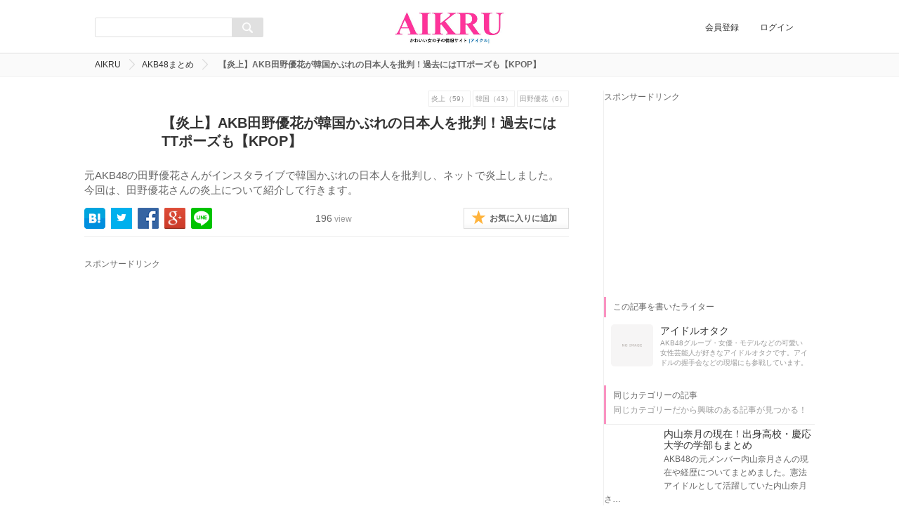

--- FILE ---
content_type: text/html; charset=UTF-8
request_url: https://aikru.com/archives/4102
body_size: 17395
content:
<!DOCTYPE html>
<html>
<head>
<meta charset="utf-8" />
<meta http-equiv="X-UA-Compatible" content="IE=edge" />
<meta http-equiv="content-script-type" content="text/javascript" />
<meta http-equiv="content-style-type" content="text/css" />
<title>【炎上】AKB田野優花が韓国かぶれの日本人を批判！過去にはTTポーズも【KPOP】 | AIKRU[アイクル]｜かわいい女の子の情報サイト</title>

<meta name="robots" content="ALL" />
<meta property="og:title" content="【炎上】AKB田野優花が韓国かぶれの日本人を批判！過去にはTTポーズも【KPOP】 | AIKRU[アイクル]｜かわいい女の子の情報サイト" />
<meta property="og:description" content="元AKB48の田野優花さんがインスタライブで韓国かぶれの日本人を批判し、ネットで炎上しました。今回は、田野優花さんの炎上について紹介して行きます。" />
<meta name="description" content="元AKB48の田野優花さんがインスタライブで韓国かぶれの日本人を批判し、ネットで炎上しました。今回は、田野優花さんの炎上について紹介して行きます。">
<meta name="keywords" content="炎上,韓国,田野優花,AKB48まとめ">
<meta property="og:image" content="https://aikru.com/thumb.php?&width=470&height=246&src=file/parts/4102/e4c4f04455c17fbd4b88a1640d4c43ab.jpg" />
<meta property="og:image" content="https://aikru.com/thumb.php?&width=470&height=246&src=file/parts/4102/09dedcfe3a448578ac79cf4d69eed669.jpg" />
<meta property="og:image" content="https://aikru.com/thumb.php?&width=470&height=246&src=file/parts/4102/f889b3f46be7ee5a5409b3558ef92c49.jpg" />
<meta property="og:image" content="https://aikru.com/thumb.php?&width=470&height=246&src=file/parts/4102/f6c52fb299680c8db13f173277e9c124.jpg" />
<meta property="og:image" content="https://aikru.com/thumb.php?&width=470&height=246&src=file/parts/4102/8a9cbd34d214ad50aab746a3954b5ca5.jpg" />
<meta name="twitter:image" content="https://aikru.com/file/parts/4102/e4c4f04455c17fbd4b88a1640d4c43ab.jpg" />

<base href="https://aikru.com/" />
<link rel="canonical" href="https://aikru.com/archives/4102" />

<link rel="shortcut icon" href="file/image/201905/d4ad1e61f0c0e39f9e7f0a45bc66f6d2.gif" />

<link rel="alternate" href="https://aikru.com/feed/nUser_rss.xml" type="application/rss+xml" title="AIKRU[アイクル]｜かわいい女の子の情報サイト:会員の更新" />
<link rel="alternate" href="https://aikru.com/feed/nUser_atom.xml" type="application/rss+xml" title="AIKRU[アイクル]｜かわいい女の子の情報サイト:会員の更新" />
<link rel="alternate" href="https://aikru.com/feed/items_rss.xml" type="application/rss+xml" title="AIKRU[アイクル]｜かわいい女の子の情報サイト:まとめの更新" />
<link rel="alternate" href="https://aikru.com/feed/items_atom.xml" type="application/rss+xml" title="AIKRU[アイクル]｜かわいい女の子の情報サイト:まとめの更新" />


<link rel="stylesheet" type="text/css" href="./common/css/style.css" media="all" />
<link rel="stylesheet" type="text/css" href="./common/css/custom.css" media="all" />

<script type="text/javascript" src="./common/js/jquery.js"></script>
<script type="text/javascript" src="./common/js/jquery.selectboxes.pack.js"></script>
<script type="text/javascript" src="./common/js/common.js"></script>
<script type="text/javascript" src="./common/js/statusChange.js"></script>
<script type="text/javascript" src="https://www.google.com/jsapi"></script>
<script type="text/javascript" src="//platform.twitter.com/widgets.js"></script>
<script type="text/javascript" src="./module/addonItems/common/js/userTag.js"></script>
<script type="text/javascript" src="./module/clip/common/js/clip.js"></script>
<script type="text/javascript" src="./module/partsGoods/common/js/goods.js"></script>
<script type="text/javascript" src="./module/socialLogin/common/js/socialLogin.js"></script>
<script type="text/javascript" src="./common/js/pc_common.js"></script>
<script type="text/javascript" src="./module/addonItems/common/js/user.js"></script>

<!--[if lt IE 9]>
<script src="common/js/IE9.js"></script>
<![endif]-->


<script>
  (function(i,s,o,g,r,a,m){i['GoogleAnalyticsObject']=r;i[r]=i[r]||function(){
  (i[r].q=i[r].q||[]).push(arguments)},i[r].l=1*new Date();a=s.createElement(o),
  m=s.getElementsByTagName(o)[0];a.async=1;a.src=g;m.parentNode.insertBefore(a,m)
  })(window,document,'script','https://www.google-analytics.com/analytics.js','ga');

  ga('create', 'UA-75269777-1', 'auto');
  ga('send', 'pageview');

</script>

<meta name="google-site-verification" content="sLfhndxSAquX5iZdQvmRdcA3t4YmYIFWDh_l-fTcfWw" />

<script async src="https://securepubads.g.doubleclick.net/tag/js/gpt.js"></script>
<script>
  var googletag = googletag || {};
  googletag.cmd = googletag.cmd || [];
</script>


<script data-ad-client="ca-pub-7661335566848256" async src="https://pagead2.googlesyndication.com/pagead/js/adsbygoogle.js"></script>

<script data-ad-client="ca-pub-7039505274355446" async src="https://pagead2.googlesyndication.com/pagead/js/adsbygoogle.js"></script>

<!-- InMobi Choice. Consent Manager Tag v3.0 (for TCF 2.2) -->
<script type="text/javascript" async=true>
(function() {
  var host = "www.themoneytizer.com";
  var element = document.createElement('script');
  var firstScript = document.getElementsByTagName('script')[0];
  var url = 'https://cmp.inmobi.com'
    .concat('/choice/', '6Fv0cGNfc_bw8', '/', host, '/choice.js?tag_version=V3');
  var uspTries = 0;
  var uspTriesLimit = 3;
  element.async = true;
  element.type = 'text/javascript';
  element.src = url;

  firstScript.parentNode.insertBefore(element, firstScript);

  function makeStub() {
    var TCF_LOCATOR_NAME = '__tcfapiLocator';
    var queue = [];
    var win = window;
    var cmpFrame;

    function addFrame() {
      var doc = win.document;
      var otherCMP = !!(win.frames[TCF_LOCATOR_NAME]);

      if (!otherCMP) {
        if (doc.body) {
          var iframe = doc.createElement('iframe');

          iframe.style.cssText = 'display:none';
          iframe.name = TCF_LOCATOR_NAME;
          doc.body.appendChild(iframe);
        } else {
          setTimeout(addFrame, 5);
        }
      }
      return !otherCMP;
    }

    function tcfAPIHandler() {
      var gdprApplies;
      var args = arguments;

      if (!args.length) {
        return queue;
      } else if (args[0] === 'setGdprApplies') {
        if (
          args.length > 3 &&
          args[2] === 2 &&
          typeof args[3] === 'boolean'
        ) {
          gdprApplies = args[3];
          if (typeof args[2] === 'function') {
            args[2]('set', true);
          }
        }
      } else if (args[0] === 'ping') {
        var retr = {
          gdprApplies: gdprApplies,
          cmpLoaded: false,
          cmpStatus: 'stub'
        };

        if (typeof args[2] === 'function') {
          args[2](retr);
        }
      } else {
        if(args[0] === 'init' && typeof args[3] === 'object') {
          args[3] = Object.assign(args[3], { tag_version: 'V3' });
        }
        queue.push(args);
      }
    }

    function postMessageEventHandler(event) {
      var msgIsString = typeof event.data === 'string';
      var json = {};

      try {
        if (msgIsString) {
          json = JSON.parse(event.data);
        } else {
          json = event.data;
        }
      } catch (ignore) {}

      var payload = json.__tcfapiCall;

      if (payload) {
        window.__tcfapi(
          payload.command,
          payload.version,
          function(retValue, success) {
            var returnMsg = {
              __tcfapiReturn: {
                returnValue: retValue,
                success: success,
                callId: payload.callId
              }
            };
            if (msgIsString) {
              returnMsg = JSON.stringify(returnMsg);
            }
            if (event && event.source && event.source.postMessage) {
              event.source.postMessage(returnMsg, '*');
            }
          },
          payload.parameter
        );
      }
    }

    while (win) {
      try {
        if (win.frames[TCF_LOCATOR_NAME]) {
          cmpFrame = win;
          break;
        }
      } catch (ignore) {}

      if (win === window.top) {
        break;
      }
      win = win.parent;
    }
    if (!cmpFrame) {
      addFrame();
      win.__tcfapi = tcfAPIHandler;
      win.addEventListener('message', postMessageEventHandler, false);
    }
  };

  makeStub();

  var uspStubFunction = function() {
    var arg = arguments;
    if (typeof window.__uspapi !== uspStubFunction) {
      setTimeout(function() {
        if (typeof window.__uspapi !== 'undefined') {
          window.__uspapi.apply(window.__uspapi, arg);
        }
      }, 500);
    }
  };

  var checkIfUspIsReady = function() {
    uspTries++;
    if (window.__uspapi === uspStubFunction && uspTries < uspTriesLimit) {
      console.warn('USP is not accessible');
    } else {
      clearInterval(uspInterval);
    }
  };

  if (typeof window.__uspapi === 'undefined') {
    window.__uspapi = uspStubFunction;
    var uspInterval = setInterval(checkIfUspIsReady, 6000);
  }
})();
</script>
<!-- End InMobi Choice. Consent Manager Tag v3.0 (for TCF 2.2) -->
</head>
<body id="top">







<div id="wrapper" class="nobody">

<div id="container">
<header id="head" class="fixed">
	<div id="header_inline">
		<h1><a class="logo" href="./"><img alt="AIKRU[アイクル]｜かわいい女の子の情報サイト" src="file/image/202510/713b6b4140926112a916201a53add131.jpg" /></a></h1>
		<!-- 検索フォーム -->
        <form action="search/" method="get" name="searchform" class="searchform" id="searchform">
            <input type="hidden" value="true" name="run">
            <input type="hidden" value="items" name="type">
            <input name="activate" class="keywords" value="" type="text">
            <input type="hidden" value="group keyword name description" name="activate_PAL[]">
            <button type="submit" name="searchBtn" class="searchBtn"></button>
        </form>
		<ul>
			<li><a href="account/signup">会員登録</a></li>
			<li><a href="account/login">ログイン</a></li>
		</ul>
	</div><!--header_inner END-->
	<p id="mobile-bar"></p>
	<p id="mobile-right"></p>
</header><!--head END-->

<script>
	$(function(){
		$("body").slide_menu({
			menu: ['#nav1 ul'],
			menu_width: 260,
			prepend_button_to: '#mobile-bar',
			button_content:''
		});
	});
</script>

<!--menu END-->


<div id="107559-6"><script src="//ads.themoneytizer.com/s/gen.js?type=6"></script><script src="//ads.themoneytizer.com/s/requestform.js?siteId=107559&formatId=6"></script></div>

<div id="breadcrumbs">
	<ul>
		<li itemscope itemtype="https://data-vocabulary.org/Breadcrumb"><a href="./" itemprop="url"><span itemprop="title">AIKRU</span></a></li>

	    <li itemscope itemtype="https://data-vocabulary.org/Breadcrumb"><a href="category/akb48-matome" itemprop="url"><span itemprop="title">AKB48まとめ</span></a></li>

		<li>【炎上】AKB田野優花が韓国かぶれの日本人を批判！過去にはTTポーズも【KPOP】</li>
	</ul>
</div><!-- breadcrumbs END-->

<div class="uz-4-aikru_pc uz-ny" data-uz-url="%%PATTERN:url%%"></div>
<script async type="text/javascript" src="https://speee-ad.akamaized.net/tag/4-aikru_pc/js/outer-frame.min.js" charset="utf-8"></script>

<div id="contents">

	<div class="contents_inline c2">

		<div id="4102" class="contents_m">

			<article id="article">
				<header>
					<div class="article_notebox clearfix">
					
					

						<ul class="tags">
						
			<li><a href="tag/炎上">炎上（59）</a></li>

			<li><a href="tag/韓国">韓国（43）</a></li>

			<li><a href="tag/田野優花">田野優花（6）</a></li>

						</ul>
					
					</div>
					<div class="article_infobox clearfix">
					<div class="img">
						<img src="./file/thumbs/201802/9379f14ca078446a932db9a8a9ba3ce6_9fac0a77222acdbd0dfee5d8df74a0c9/300_300_f.jpg" alt="" width="300" height="300" />
					</div>
					<div class="article_info clearfix"> 
					<h1>【炎上】AKB田野優花が韓国かぶれの日本人を批判！過去にはTTポーズも【KPOP】</h1>
					</div>

 
					</p>

					<p>元AKB48の田野優花さんがインスタライブで韓国かぶれの日本人を批判し、ネットで炎上しました。今回は、田野優花さんの炎上について紹介して行きます。</p>
					<div class="article_toolbox clearfix">
												
<div class="snsbtn">

	<a href="http://b.hatena.ne.jp/add?mode=confirm&url=https://aikru.com/archives/4102&title=【炎上】AKB田野優花が韓国かぶれの日本人を批判！過去にはTTポーズも【KPOP】 AIKRU[アイクル]｜かわいい女の子の情報サイト"><img src="./common/img/btn_hateb.png" width="30" height="30" alt="はてな"/></a>

	<a href="https://twitter.com/share?url=https://aikru.com/archives/4102&text=【炎上】AKB田野優花が韓国かぶれの日本人を批判！過去にはTTポーズも【KPOP】 AIKRU[アイクル]｜かわいい女の子の情報サイト"><img src="./common/img/btn_twitter.png" width="30" height="30" alt="Twitter"/></a>

	<a href="https://www.facebook.com/share.php?t=【炎上】AKB田野優花が韓国かぶれの日本人を批判！過去にはTTポーズも【KPOP】 AIKRU[アイクル]｜かわいい女の子の情報サイト&u=https://aikru.com%2Farchives%2F4102" onclick="window.open(this.href, 'FBwindow', 'width=650, height=450, menubar=no, toolbar=no, scrollbars=yes'); return false;"><img src="./common/img/btn_fb.png" width="30" height="30" alt="Facebook"/></a>

	<a href="https://plus.google.com/share?url=https://aikru.com/archives/4102" onclick="window.open(this.href, 'Gwindow', 'width=650, height=450, menubar=no, toolbar=no, scrollbars=yes'); return false;"><img src="./common/img/btn_google.png" width="30" height="30" alt="Google+"/></a>

	<a class="line btn" target="_blank" href="http://line.me/R/msg/text/?【炎上】AKB田野優花が韓国かぶれの日本人を批判！過去にはTTポーズも【KPOP】 AIKRU[アイクル]｜かわいい女の子の情報サイト https%3A%2F%2Faikru.com/archives/4102"><img src="./common/img/btn_line.png" width="30" height="30" alt="LINE"/></a>

</div>

						
						<div class="view"><div class="view__count">196<span>view</span></div></div>
						
<span class="disp_clip"><a class="favorite not" href="javascript:void(0);" onclick="javascript:noneClip();return false;">お気に入りに追加</a></span>

					</div>
				</header><!--header END-->

スポンサードリンク
<div class="ad-list2">
<div class="ad-item">
<div style="width:336px;"> 
<script async src="https://pagead2.googlesyndication.com/pagead/js/adsbygoogle.js?client=ca-pub-7661335566848256"
     crossorigin="anonymous"></script>
<!-- AIKRU PC上 -->
<ins class="adsbygoogle"
     style="display:inline-block;width:336px;height:280px"
     data-ad-client="ca-pub-7661335566848256"
     data-ad-slot="9322182863"></ins>
<script>
     (adsbygoogle = window.adsbygoogle || []).push({});
</script>
</div>
</div>

<div class="ad-item">
<div style="width:300px;"> 
<script async src="https://pagead2.googlesyndication.com/pagead/js/adsbygoogle.js"></script>
<!-- AIKRU 下1 -->
<ins class="adsbygoogle"
     style="display:inline-block;width:300px;height:250px"
     data-ad-client="ca-pub-7661335566848256"
     data-ad-slot="4547103453"></ins>
<script>
     (adsbygoogle = window.adsbygoogle || []).push({});
</script>
</div>

</div>
</div>


<div id="part0" class="post part_start">

<div class="item_list item_headline">
<h2>田野優花のプロフィール</h2>

</div>

</div>


<div id="part1" class="post part_start">

<div class="item_list item_picture">

<a href="item/I-PA000000000003026174"><img src="file/parts/4102/e4c4f04455c17fbd4b88a1640d4c43ab.jpg" alt="元AKB48チームKのメンバーとして活躍していた田野優花" /></a>


<div class="title images_title"><p>元AKB48チームKのメンバーとして活躍していた田野優花</p></div>


<div class="comment image_comment"><p>田野優花さんは2011年2月20日にAKB48第12期研究生オーディションに合格。<br/><br/>その後はAKB48チームKの人気メンバーとして活躍しており、総選挙では連続で上位50位にランクインするなどの実積の持ち主です。<br/><br/>2018年にAKB48を卒業し、現在は女優として活動しています。</p></div>


<div class="source image_source"><p>出典：<a target="_blank" href="https://78.media.tumblr.com/a40348c7ec2b03137dcbf7eb0a30dbd0/tumblr_nmwk8a8cow1qzp839o1_1280.jpg">https://78.media.tumblr.com</a></p></div>

</div>

</div>


<div id="part2" class="post part_start">

<div class="item_list item_blockquote">
<div><blockquote>名前：田野 優花（たの ゆうか）<br/>愛称：たのちゃん<br/>生年月日：1997年3月7日<br/>出身地：東京都<br/>血液型：O型<br/>身長：150 cm </blockquote></div>

<div class="source quote_source"><p>出典：<a target="_blank" href="https://ja.wikipedia.org/wiki/%E7%94%B0%E9%87%8E%E5%84%AA%E8%8A%B1">田野優花 - Wikipedia</a></p></div>


</div>

</div>


<div id="part3" class="post part_start">

<div class="item_list item_headline">
<h3>AKBのボーカル選抜に抜擢されたことも！</h3>

</div>

</div>


<div id="part4" class="post part_start">

<div class="item_list item_picture">

<a href="item/I-PA000000000003026177"><img src="file/parts/4102/09dedcfe3a448578ac79cf4d69eed669.jpg" alt="ボーカル選抜の面々" /></a>


<div class="title images_title"><p>ボーカル選抜の面々</p></div>


<div class="comment image_comment"><p>田野優花はAKBグループの中で歌唱力が高く、AKBグループの中の歌唱力が高いメンバーを集めた”ボーカル選抜”に抜擢されたこともありました。</p></div>


<div class="source image_source"><p>出典：<a target="_blank" href="https://pbs.twimg.com/media/DUhJzRrVwAENUsA.jpg">https://pbs.twimg.com</a></p></div>

</div>

</div>


<div id="part5" class="post part_start">

<div class="item_list item_blockquote">
<div><blockquote>ボーカル選抜は、300人以上が所属する国内のAKB48グループから歌声に定評のある8人で構成。AKB48の柏木由紀（NGT48兼）、横山由依、岡田奈々（STU48兼）、峯岸みなみ、田野優花、SKE48の高柳明音、NMB48の山本彩、白間美瑠が選抜された。<br/><br/>　歌唱曲は「予想外のストーリー」。AKB48の50thシングル「11月のアンクレット」（昨年11月発売）劇場盤カップリング曲で、今週24日に発売されたばかりの9thアルバム『僕たちは、あの日の夜明けを知っている』にも収められている。</blockquote></div>

<div class="source quote_source"><p>出典：<a target="_blank" href="https://news.biglobe.ne.jp/entertainment/0126/ori_180126_1095280954.html">『Mステ』本番直前…AKB48ボーカル選抜、私服写真入手「いつも以上に緊張」</a></p></div>


</div>

</div>


<div id="part6" class="post part_start">

<div class="item_list item_headline">
<h3>映画の主演を熱演！</h3>

</div>

</div>


<div id="part7" class="post part_start">

<div class="item_list item_picture">

<a href="item/I-PA000000000003026180"><img src="file/parts/4102/f889b3f46be7ee5a5409b3558ef92c49.jpg" alt="主演映画「リンキング・ラブ」" /></a>


<div class="title images_title"><p>主演映画「リンキング・ラブ」</p></div>


<div class="comment image_comment"><p>2015年にはミュージカル 「ウィズ～オズの魔法使い～」で主演を務め、2017年には映画「リンキング・ラブ」で映画初主演を務めるなど<br/>アイドル時代から女優として活躍していました。</p></div>


<div class="source image_source"><p>出典：<a target="_blank" href="https://pbs.twimg.com/media/DNpxfJEU8AAUXDJ.jpg">https://pbs.twimg.com</a></p></div>

</div>

</div>


<div id="part8" class="post part_start">

<div class="item_list item_blockquote">
<div><blockquote>『リンキング・ラブ』は、2017年に公開された日本映画。金子修介監督作品。主演はAKB48の田野優花。原作は萩島宏のネット小説『Linking Love』。<br/><br/>2017年の現代からバブル経済崩壊直後の1991年にタイムスリップした女子大生が、現在は離婚危機にある両親の若き日に出会い、2人の恋を成就させるためにAKB48の楽曲を持ち込んで、母親たちと共に学園祭でアイドルグループ「ASG16」を結成するSF青春コメディ。</blockquote></div>

<div class="source quote_source"><p>出典：<a target="_blank" href="https://ja.wikipedia.org/wiki/%E3%83%AA%E3%83%B3%E3%82%AD%E3%83%B3%E3%82%B0%E3%83%BB%E3%83%A9%E3%83%96">リンキング・ラブ - Wikipedia</a></p></div>


</div>

</div>


<div id="part9" class="post part_start">

<div class="item_list item_link">

<div class="title link_title"><p><a target="blank" href="https://www.youtube.com/watch?v=aTDMaay6Rcc">AKB48の田野優花主演！映画『リンキング・ラブ』予告編 - YouTube</a></p></div>


<div class="tb">
<a target="blank" href="https://www.youtube.com/watch?v=aTDMaay6Rcc"><img src="file/parts/4102/f6c52fb299680c8db13f173277e9c124.jpg" alt="AKB48の田野優花主演！映画『リンキング・ラブ』予告編 - YouTube" /></a>
</div>

<div class="description link_description"></div>
<div class="source link_source"><p>出典：AKB48の田野優花主演！映画『リンキング・ラブ』予告編 - YouTube</p></div>

</div>

</div>


<div id="part10" class="post part_start">

<div class="item_list item_headline">
<h2>田野優花の発言に韓流ファンが激怒し炎上！</h2>

</div>

</div>


<div id="part11" class="post part_start">

<div class="item_list item_picture">

<a href="item/I-PA000000000003026184"><img src="file/parts/4102/8a9cbd34d214ad50aab746a3954b5ca5.jpg" alt="インスタライブを行った際のショット" /></a>


<div class="title images_title"><p>インスタライブを行った際のショット</p></div>


<div class="comment image_comment"><p>2018年2月1日にInstagramのライブ配信サービスでライブ配信を行ったのですが、韓国が好きな日本人を批判するような内容の発言をしました。</p></div>


<div class="source image_source"><p>出典：<a target="_blank" href="https://blog-imgs-120.fc2.com/d/e/l/deliciousicecoffee/7c6Eldve-ZyK0UQB.jpg">https://blog-imgs-120.fc2.com</a></p></div>

</div>

</div>


<div id="part12" class="post part_start">

<div class="item_list item_blockquote">
<div><blockquote>田野優花は1日のインスタライブで、ファンからの「目を整形したか」との質問に対し「韓国に行ったらみんな整形したと思う」「韓国好きな日本人が嫌い」「韓国風のメイクは似合う人だけがするべき」「インスタのプロフィール欄に韓国やハングル文字が書いてある人は無理」などと述べた。</blockquote></div>

<div class="source quote_source"><p>出典：<a target="_blank" href="http://news.livedoor.com/article/detail/14260271/">「韓国に行ったらみんな整形」AKB48メンバーが“嫌韓発言”を謝罪＝韓国ネットも注目「気分悪い」「TWICE人気に嫉妬？」</a></p></div>


</div>

</div>


<div id="part13" class="post part_start">

<div class="item_list item_picture">

<a href="item/I-PA000000000003026186"><img src="file/parts/4102/416ac45588bce8a4fa9aceb9f59a3f4f.jpg" alt="過去には韓国メイクも" /></a>


<div class="title images_title"><p>過去には韓国メイクも</p></div>


<div class="comment image_comment"><p>しかしこれがネットに広がると当然ながら韓国のことが好きな韓流ファンから批判が殺到。<br/><br/>更に田野優花さんが、KPOPグループのライブに行ったり、韓国メイクに挑戦したりしている様子を公開したSNSが掘り起こされ、炎上が大きくなってしまいました。</p></div>


<div class="source image_source"><p>出典：<a target="_blank" href="https://pbs.twimg.com/media/DVLbc_-V4AE34pS.jpg">https://pbs.twimg.com</a></p></div>

</div>

</div>


<div id="part14" class="post part_start">

<div class="item_list item_blockquote">
<div><blockquote>自身もかつては“韓国メイク”に挑戦した姿や、韓国発のガールズグループTWICEの“TTポーズ”をしている様子などをSNSで公開したり、同配信でも「韓国人は可愛い」「食べ物おいしい」などと韓国に対しては好意的な様子をみせており、今回はあくまで韓国人に憧れている日本人に対する持論を展開したようだ。</blockquote></div>

<div class="source quote_source"><p>出典：<a target="_blank" href="https://33man.jp/article/004756.html">AKB田野、｢韓国行ったらみんな整形｣｢韓国好きな人、好きじゃない｣インスタライブでの発言謝罪</a></p></div>


</div>

</div>


<div id="part15" class="post part_start">

<div class="item_list item_picture">

<a href="item/I-PA000000000003026188"><img src="file/parts/4102/d6a99bd418dfe239d6fae72130ea8767.jpg" alt="韓国のアイドルグループから流行ったTTポーズ" /></a>


<div class="title images_title"><p>韓国のアイドルグループから流行ったTTポーズ</p></div>


<div class="comment image_comment"><p>インスタライブの発言と過去の発言とのズレ、韓国に行く人＝整形する人というレッテル貼りのためか、SNSには韓流ファンを中心に田野優花は性格が悪いという書き込みが殺到。<br/><br/>Twitterにも以下のようなツイートがたくさん投稿されていました。</p></div>


<div class="source image_source"><p>出典：<a target="_blank" href="https://pbs.twimg.com/media/DVICWQJU8AEHA-9.jpg">https://pbs.twimg.com</a></p></div>

</div>

</div>


<div id="part16" class="post part_start">

<div class="item_list item_twitter"><blockquote class="twitter-tweet" data-lang="ja"><p lang="ja" dir="ltr">え、AKBの田野優花？って人やばい炎上してるんだね、あの動画見て彼女を初めて知ったけどめちゃくちゃ性格悪そうに見えた！やべえ絶対友達になりたくないタイプ</p>&mdash; ちーぴろ (@mermaid_____17) <a href="https://twitter.com/mermaid_____17/status/961309341868482560?ref_src=twsrc%5Etfw">2018年2月7日</a></blockquote>
<script async src="https://platform.twitter.com/widgets.js" charset="utf-8"></script>
</div>

</div>


<div id="part17" class="post part_start">

<div class="item_list item_twitter"><blockquote class="twitter-tweet" data-lang="ja"><p lang="ja" dir="ltr">田野優花って人あんま誰かわからんけどまあまあ性格悪いよね（╹◡╹）</p>&mdash; 🍭TWICE ミナペン🐧 (@Myoimina___0324) <a href="https://twitter.com/Myoimina___0324/status/960166045452349441?ref_src=twsrc%5Etfw">2018年2月4日</a></blockquote>
<script async src="https://platform.twitter.com/widgets.js" charset="utf-8"></script>
</div>

</div>


<div id="part18" class="post part_start">

<div class="item_list item_twitter"><blockquote class="twitter-tweet" data-lang="ja"><p lang="ja" dir="ltr">ゆりにゃよく言ってくれた👊って思った田野優花性格悪すぎ <a href="https://t.co/LLnu1njVYj">pic.twitter.com/LLnu1njVYj</a></p>&mdash; さやかまる。 (@s_watlov) <a href="https://twitter.com/s_watlov/status/960103271556771841?ref_src=twsrc%5Etfw">2018年2月4日</a></blockquote>
<script async src="https://platform.twitter.com/widgets.js" charset="utf-8"></script>
</div>

</div>


<div id="part19" class="post part_start">

<div class="item_list item_twitter"><blockquote class="twitter-tweet" data-lang="ja"><p lang="ja" dir="ltr">とりま田野優花って人嘘つきで性格悪いってことがわかったよね！！<br>TTポーズしたり韓国人に寄せてみた♡とかツイートしたり韓国アイドルのライブ行ったりしてるのに韓国が好きな人嫌い(？)とかゆって矛盾しまくって、アンチいっぱい来るからって誤解招いてすいませんとかお前土に埋めて欲しいのかて💖</p>&mdash; きゅり子にシリアル譲ってくれる神様どこですか？(;´༎ຶٹ༎ຶ`) (@bts_yuri91) <a href="https://twitter.com/bts_yuri91/status/960129983422218240?ref_src=twsrc%5Etfw">2018年2月4日</a></blockquote>
<script async src="https://platform.twitter.com/widgets.js" charset="utf-8"></script>
</div>

</div>


<div id="part20" class="post part_start">

<div class="item_list item_twitter"><blockquote class="twitter-tweet" data-lang="ja"><p lang="ja" dir="ltr">田野優花 すごいな。わら<br>性格の悪さ 滲みでてる感すごい</p>&mdash; ア ミ (@_winb198) <a href="https://twitter.com/_winb198/status/960332240348626944?ref_src=twsrc%5Etfw">2018年2月5日</a></blockquote>
<script async src="https://platform.twitter.com/widgets.js" charset="utf-8"></script>
</div>

</div>


<div id="part21" class="post part_start">

<div class="item_list item_headline">
<h2>田野優花が騒動を受けて謝罪</h2>

</div>

</div>


<div id="part22" class="post part_start">

<div class="item_list item_picture">

<a href="item/I-PA000000000003026195"><img src="file/parts/4102/98408ae483f46ee1b8e0f687ddb8a051.png" alt="Twitterで発言を謝罪" /></a>


<div class="title images_title"><p>Twitterで発言を謝罪</p></div>


<div class="comment image_comment"><p>騒動を受けて、田野優花さんは2018年2月4日に自身のTwitterでインスタライブの発言を謝罪しました。</p></div>


<div class="source image_source"><p>出典：<a target="_blank" href="https://78.media.tumblr.com/c947a54206c42e26eb5a48caa2cd6ec6/tumblr_p2r2qcx15P1uthxv4o2_540.png">https://78.media.tumblr.com</a></p></div>

</div>

</div>


<div id="part23" class="post part_start">

<div class="item_list item_picture">

<a href="item/I-PA000000000003026196"><img src="file/parts/4102/bd887ca1babc0f0682637457e5669da7.png" alt="田野優花の謝罪文" /></a>


<div class="title images_title"><p>田野優花の謝罪文</p></div>


<div class="comment image_comment"><p>たくさんの方に不快な思いをさせてしまったこと、また軽率で身勝手な行動であったことを謝罪しています。<br/><br/>大勢のファンがみている前では、少し発言を考えたほうが良かったかもしれませんね。</p></div>


<div class="source image_source"><p>出典：<a target="_blank" href="https://33man.jp/img/mmm/docs/004/756/001_s.png">https://33man.jp</a></p></div>

</div>

</div>


				<ul class="pagenav clearfix">


					<li><a class="active">1</a></li>

	
					<li><a href="archives/4102/&page=1">2</a></li>
	

	
					<li><a href="archives/4102/&page=1">&gt;</a></li>
					<li><a href="archives/4102/&page=1">&gt;&gt;|</a></li>
	

				</ul>


			</article><!--article END-->

スポンサードリンク
<div class="ad-list2">
<div class="ad-item">
<div style="width:336px;"> 
<script async src="https://pagead2.googlesyndication.com/pagead/js/adsbygoogle.js?client=ca-pub-7661335566848256"
     crossorigin="anonymous"></script>
<!-- AIKRU PC記事下 -->
<ins class="adsbygoogle"
     style="display:inline-block;width:336px;height:280px"
     data-ad-client="ca-pub-7661335566848256"
     data-ad-slot="6862991745"></ins>
<script>
     (adsbygoogle = window.adsbygoogle || []).push({});
</script>
</div>
</div>

<div class="ad-item">
<div style="width:300px;"> 
<div id="107559-19"><script src="//ads.themoneytizer.com/s/gen.js?type=19"></script><script src="//ads.themoneytizer.com/s/requestform.js?siteId=107559&formatId=19"></script></div>
</div>
</div>
</div>

スポンサードリンク
<div class="ad-list2">
<div id="107559-1"><script src="//ads.themoneytizer.com/s/gen.js?type=1"></script><script src="//ads.themoneytizer.com/s/requestform.js?siteId=107559&formatId=1"></script></div>
</div>

<div class="uz-2-aikru_sp uz-ny" data-uz-url="%%PATTERN:url%%"></div>
<script async type="text/javascript" src="https://speee-ad.akamaized.net/tag/2-aikru_sp/js/outer-frame.min.js" charset="utf-8"></script>

<aside class="s-single">
<div class="uz-1-aikru_pc uz-ny" data-uz-url="%%PATTERN:url%%"></div>
<script async type="text/javascript" src="https://speee-ad.akamaized.net/tag/1-aikru_pc/js/outer-frame.min.js" charset="utf-8"></script>
</aside>

スポンサードリンク
<div class="ad-list2">
<script async src="https://pagead2.googlesyndication.com/pagead/js/adsbygoogle.js?client=ca-pub-7661335566848256"
     crossorigin="anonymous"></script>
<ins class="adsbygoogle"
     style="display:block; text-align:center;"
     data-ad-layout="in-article"
     data-ad-format="fluid"
     data-ad-client="ca-pub-7661335566848256"
     data-ad-slot="4955063579"></ins>
<script>
     (adsbygoogle = window.adsbygoogle || []).push({});
</script>
</div>


<aside class="s-single">
<p class="top-btn"><a href="https://aikru.com/">AIKRUトップページに戻る</a></p>
</aside>



				
<div class="relate_words">
	<div class="relate_words_title">
		<h3>関連するキーワード</h3>
	</div>
	<div class="keyword_list_body">

		<ul class="keyword_list cearfix">

			<li><a href="tag/田野優花">田野優花</a></li>

			<li><a href="tag/炎上">炎上</a></li>

			<li><a href="tag/韓国">韓国</a></li>

		</ul>

	</div><!--keyword_list END-->
</div><!--relate_words_topic END-->

			


			<div class="relate">

				
				<h3>関連するまとめ</h3>
				<div class="postlist">
				

<div class="column"> 
	<a href="./archives/578">
        <img src="./file/thumbs/201608/5cd454c54eba35a7a86aba176695bc71_f785ace42be315fc7ab7e3ebca0cce9d/180_180_f.jpg" alt="" width="180" height="180" />
		<h3>秋元才加が結婚！過去の彼氏スキャンダル・旦那と子供・現在の活躍もまとめ</h3>
	</a>
	<p>元AKBの秋元才加が2020年に結婚しました。お相手の男性は人気ラッパーのPUNPEE。今回は秋元才加の過去…</p>
	<p class="info">
		<a href="./user/N0000003">geinou_otaku</a> / 304 view
	</p>
</div>


<div class="column"> 
	<a href="./archives/478">
        <img src="./file/thumbs/201608/b75bffaa7b477d571e6d799b0aba3cb1_d723af01790eac828d2c9a080efd6114/180_180_f.jpg" alt="" width="180" height="180" />
		<h3>川崎希の子供！旦那アレクと不妊治療・出産までを総まとめ</h3>
	</a>
	<p>元AKB48の起業家でありタレントの川崎希。子供が誕生していますが、過去に不妊治療中であることをブログで報告…</p>
	<p class="info">
		<a href="./user/N0000015">akb48matome</a> / 193 view
	</p>
</div>


<div class="column"> 
	<a href="./archives/515">
        <img src="./file/thumbs/201608/14653f7313766159804c8cc16c7fc9fe_6c7fa7f5c203b54d43dcf2ccdeb8aef3/180_180_f.jpg" alt="" width="180" height="180" />
		<h3>【怪我】AKB大川莉央が倒れて緊急搬送！膝の脱臼で復帰は絶望的か？【画像・動画あり】</h3>
	</a>
	<p>AKB48の大川莉央が公演中に突然倒れ緊急搬送。一年前と同じ「右膝蓋骨脱臼」と診断され、今後の復帰は絶望的と…</p>
	<p class="info">
		<a href="./user/N0000005">AKB48オタク</a> / 177 view
	</p>
</div>


<div class="column"> 
	<a href="./archives/4657">
        <img src="./file/thumbs/201810/2d9b42218f32ec759f0e32b16314f9b0_af267a73ff68878ec0042cdef18b8eb4/180_180_f.jpg" alt="" width="180" height="180" />
		<h3>矢作萌夏の過去は地下アイドル！当時の芸名や活動まとめ</h3>
	</a>
	<p>元AKB48チームKのメンバーとして活躍していた矢作萌夏さん。AKBメンバー最速でソロコンサートを開催した逸…</p>
	<p class="info">
		<a href="./user/N0000029">cibone</a> / 204 view
	</p>
</div>


<div class="column"> 
	<a href="./archives/4666">
        <img src="./file/thumbs/201810/f6553013f971da9b2c21b2b5d2617f8f_dabf276aca51d98f0a15228c5e179ec7/180_180_f.jpg" alt="" width="180" height="180" />
		<h3>チーム8吉川七瀬の足臭い？かわいい画像も厳選紹介</h3>
	</a>
	<p>AKB48チーム8所属の吉川七瀬さんの可愛い画像を集めました！吉川七瀬さんの足が臭いという噂についても調査し…</p>
	<p class="info">
		<a href="./user/N0000029">cibone</a> / 261 view
	</p>
</div>


<div class="column"> 
	<a href="./archives/150">
        <img src="./file/thumbs/201605/698f87a2bd779480162699f79792b084_94d3a095de53dbf2bc92044409e0830c/180_180_f.jpg" alt="" width="180" height="180" />
		<h3>加藤玲奈の前髪がかわいい！AKBれなっちの画像や出身高校まとめ【髪型・茶髪】</h3>
	</a>
	<p>ピザハットのCMで世間に知られるキッカケとなったAKB48メンバーの加藤玲奈。前髪をイメチェンしてトリンドル…</p>
	<p class="info">
		<a href="./user/N0000003">geinou_otaku</a> / 225 view
	</p>
</div>


<div class="column"> 
	<a href="./archives/090">
        <img src="./file/thumbs/201605/cec64e45ac34fddbb671f0812334ac78_8ef06b220a2d68d9b9c687acbadf974a/180_180_f.jpg" alt="" width="180" height="180" />
		<h3>【どこ】有名大学出身のAKBメンバーまとめ【藤田奈那・竹内美宥・小林茉里奈・篠崎彩奈…</h3>
	</a>
	<p>AKB48メンバーの中で大学に通いながらアイドル活動を行っていたメンバーをピックアップ。受験や学業と両立しな…</p>
	<p class="info">
		<a href="./user/N0000006">maturiki48</a> / 351 view
	</p>
</div>


				</div>
				
			</div><!--relate END-->

<aside class="s-single">

<p class="top-btn"><a href="https://aikru.com/">AIKRUトップページに戻る</a></p>

</aside>

		</div><!--contents_m END-->

		<!--▼サイドカラム-->
		<div class="contents_s">

スポンサードリンク
<div class="ad-list">
<script async src="https://pagead2.googlesyndication.com/pagead/js/adsbygoogle.js?client=ca-pub-7661335566848256"
     crossorigin="anonymous"></script>
<!-- AIKRU PCサイドバー上 -->
<ins class="adsbygoogle"
     style="display:inline-block;width:300px;height:250px"
     data-ad-client="ca-pub-7661335566848256"
     data-ad-slot="4644571255"></ins>
<script>
     (adsbygoogle = window.adsbygoogle || []).push({});
</script>
</div>

<div class="access_rank_post_title">
				<h3>この記事を書いたライター</h3>
							</div>

<div class="prf">
				<a href="user/N0000092">
					<img width="74" height="74" src="common/img/noimage.gif" />
					<span>アイドルオタク</span>
				</a>
				<p>AKB48グループ・女優・モデルなどの可愛い女性芸能人が好きなアイドルオタクです。アイドルの握手会などの現場にも参戦しています。</p>
			</div>

<div class="ad-list">
<div class="uz-2-aikru_pc uz-ny" data-uz-url="%%PATTERN:url%%"></div>
<script async type="text/javascript" src="https://speee-ad.akamaized.net/tag/2-aikru_pc/js/outer-frame.min.js" charset="utf-8"></script>
</div>

<div class="access_rank_post">
			<div class="access_rank_post_title">
				<h3>同じカテゴリーの記事</h3>
				<p class="sub">同じカテゴリーだから興味のある記事が見つかる！</p>
			</div>

<div class="side_postlist">


<div class="column"> 
	<a href="./archives/3646">
        <img src="./file/thumbs/201711/f21eaa82747a339f3fa4a55c369e57ba_3cc397b0afbd29875874992ae4fba0cf/180_180_f.jpg" alt="" width="180" height="180" />
		<h3>内山奈月の現在！出身高校・慶応大学の学部もまとめ</h3>
	</a>
	<p>AKB48の元メンバー内山奈月さんの現在や経歴についてまとめました。憲法アイドルとして活躍していた内山奈月さ…</p>
	<p class="info">
		<a href="./user/N0000029">cibone</a> / 233 view
	</p>
</div>


<div class="column"> 
	<a href="./archives/041">
        <img src="./file/thumbs/201604/8118361cc2a4ef4232ac4867be465253_73296afa236f5cf52c27fb17aab79846/180_180_f.jpg" alt="" width="180" height="180" />
		<h3>元AKBエース前田敦子の全盛期が神がかって可愛いすぎる件【画像・動画あり】</h3>
	</a>
	<p>元AKB48エース前田敦子の全盛期が神がかって可愛いです。前田敦子の全盛期の画像や動画を集めてみました。</p>
	<p class="info">
		<a href="./user/N0000006">maturiki48</a> / 602 view
	</p>
</div>


<div class="column"> 
	<a href="./archives/150">
        <img src="./file/thumbs/201605/698f87a2bd779480162699f79792b084_94d3a095de53dbf2bc92044409e0830c/180_180_f.jpg" alt="" width="180" height="180" />
		<h3>加藤玲奈の前髪がかわいい！AKBれなっちの画像や出身高校まとめ【髪型・茶髪】</h3>
	</a>
	<p>ピザハットのCMで世間に知られるキッカケとなったAKB48メンバーの加藤玲奈。前髪をイメチェンしてトリンドル…</p>
	<p class="info">
		<a href="./user/N0000003">geinou_otaku</a> / 225 view
	</p>
</div>


<div class="column"> 
	<a href="./archives/856">
        <img src="./file/thumbs/201610/2c9e7cf3c8066dabce4a181781e65130_5838707db71feb97a402a497fde8b870/180_180_f.jpg" alt="" width="180" height="180" />
		<h3>【まゆゆ髪色】AKB渡辺麻友が明るい茶髪にイメチェン！似合う？似合わない？【生涯黒髪…</h3>
	</a>
	<p>元AKB48の「まゆゆ」こと渡辺麻友が、黒髪清純アイドル路線から一転して明るい茶髪に！ネット上では「似合わな…</p>
	<p class="info">
		<a href="./user/N0000005">AKB48オタク</a> / 206 view
	</p>
</div>


<div class="column"> 
	<a href="./archives/236">
        <img src="./file/thumbs/201606/61350b6a5084b389ab1a7cefac36d0fc_7b4839ca0ed3b075dea01abd7d77cc56/180_180_f.jpg" alt="" width="180" height="180" />
		<h3>前田亜美の彼氏や結婚観！眉毛がかわいい画像も大量【ジャニーズ橋本涼】</h3>
	</a>
	<p>自身の生誕祭で卒業を発表した前田亜美(あーみん)の出身高校、そして彼氏とのスキャンダルや人気を下げた結婚観に…</p>
	<p class="info">
		<a href="./user/N0000003">geinou_otaku</a> / 353 view
	</p>
</div>


<div class="column"> 
	<a href="./archives/4030">
        <img src="./file/thumbs/201802/a1a5480c92e00754a828408380378030_33fb42c67819faf692699e00cabb6cb0/180_180_f.jpg" alt="" width="180" height="180" />
		<h3>ファンが厳選！AKB48の人気曲ランキングTOP50まとめ【動画付き】</h3>
	</a>
	<p>国民的アイドルグループAKB48。AKB48には名曲がたくさんあります。今回はAKB48の人気曲ランキングT…</p>
	<p class="info">
		<a href="./user/N0000092">アイドルオタク</a> / 220 view
	</p>
</div>


<div class="column"> 
	<a href="./archives/1487">
        <img src="./file/thumbs/201702/4a935be81cf194cc02828614be12b6da_e3a32b9c3a622ff7531215e5f3192af4/180_180_f.jpg" alt="" width="180" height="180" />
		<h3>【47th】AKB「シュートサイン」は小嶋陽菜センター！初選抜には吉田朱里、山本彩加…</h3>
	</a>
	<p>2017年3月15日に発売されたAKB48の47thシングル「シュートサイン」。センターを務めたのは同年2月…</p>
	<p class="info">
		<a href="./user/N0000005">AKB48オタク</a> / 290 view
	</p>
</div>


</div><!--postlist END-->

</div><!--access_rank_post-->

スポンサードリンク
<div class="ad-list2">
<div id="107559-2"><script src="//ads.themoneytizer.com/s/gen.js?type=2"></script><script src="//ads.themoneytizer.com/s/requestform.js?siteId=107559&formatId=2"></script></div>
</div>


<div class="access_rank_post">
			<div class="access_rank_post_title">
				<h3>アクセスランキング</h3>
				<p class="sub">人気のあるまとめランキング</p>
			</div>
			<div class="side_postlist">

                <div id="disp_rank">
                
<div class="column">
	<span class="rank">1</span>
	<a href="./archives/4586">
	    <img src="./file/thumbs/201807/fecb9af6b51a319d7e7e2ff7f3eaa93c_79d079ffbb7b49252091f923cc130edf/180_180_f.jpg" alt="" width="180" height="180" />
		<h3>芸能人の枕営業！黒い噂ランキングTOP27【最新版】</h3>
	</a>
	<p class="info">
	KUNOTAN
	</p>
</div>
<div class="column">
	<span class="rank">2</span>
	<a href="./archives/4496">
	    <img src="./file/thumbs/201806/ce6d2bc84fdf682be6ff00c3357404d2_e1ab1aeb04e5084f81ce1fb125595dbc/180_180_f.jpg" alt="" width="180" height="180" />
		<h3>ジュニアアイドル歴代人気ランキングTOP12！現在の様子も総まとめ</h3>
	</a>
	<p class="info">
	sagada
	</p>
</div>
<div class="column">
	<span class="rank">3</span>
	<a href="./archives/3803">
	    <img src="./file/thumbs/201712/6eee55c697544a664b5915b35472687f_7018cb888fa966b2975eeb73544f3c96/180_180_f.jpg" alt="" width="180" height="180" />
		<h3>乃木坂46スキャンダル最新ランキングTOP23を大発表！第1位はあのメンバーが……</h3>
	</a>
	<p class="info">
	アイドルオタク
	</p>
</div>
<div class="column">
	<span class="rank">4</span>
	<a href="./archives/471">
	    <img src="./file/thumbs/201608/86ed2b0681e60b81be4d19ab72e1443f_5299c1883b4622759e0916a5e0fa8ecc/180_180_f.jpg" alt="" width="180" height="180" />
		<h3>【過去】篠田麻里子のキャバ嬢写真が凄い！高校卒アルから整形疑惑も浮上？【画像あり】</h3>
	</a>
	<p class="info">
	akb48matome
	</p>
</div>
<div class="column">
	<span class="rank">5</span>
	<a href="./archives/4124">
	    <img src="./file/thumbs/201802/69fae752f5817a1006f9fb19afbd3a10_037c13edab423831a6ce4eece177df55/180_180_f.jpg" alt="" width="180" height="180" />
		<h3>40代以上のグラビアアイドル人気ランキング26選【最新版】</h3>
	</a>
	<p class="info">
	KUNOTAN
	</p>
</div>
<div class="column">
	<span class="rank">6</span>
	<a href="./archives/2535">
	    <img src="./file/thumbs/201707/d7df8209e6955157aaacad72b061eeb2_4344677f6c01bdac70f267a96667de88/180_180_f.png" alt="" width="180" height="180" />
		<h3>黒木メイサの彼氏遍歴＆ベッド写真の真相まとめ！相手は北山宏光か</h3>
	</a>
	<p class="info">
	マギー
	</p>
</div>
<div class="column">
	<span class="rank">7</span>
	<a href="./archives/4562">
	    <img src="./file/thumbs/202004/9ad564934a43ec03f53020205ddbda19_71acee35643d3ab6e666ad1cc39d5369/180_180_f.jpg" alt="" width="180" height="180" />
		<h3>顔面偏差値！女性芸能人ランキング34選【30～70まで】【最新版】</h3>
	</a>
	<p class="info">
	KUNOTAN
	</p>
</div>
<div class="column">
	<span class="rank">8</span>
	<a href="./archives/4492">
	    <img src="./file/thumbs/201805/5aaf3ba4e226a594fa7a2c973e8b905e_05be0016f48a5e81622a25c45637cda3/180_180_f.jpg" alt="" width="180" height="180" />
		<h3>拒食症・吐きダコの女性芸能人15名まとめ【画像付き】</h3>
	</a>
	<p class="info">
	KUNOTAN
	</p>
</div>
<div class="column">
	<span class="rank">9</span>
	<a href="./archives/4403">
	    <img src="./file/thumbs/201805/b213c5e27b8acec05246dd6739e74632_4f8a12034c20f1a3d650b91426707e83/180_180_f.jpg" alt="" width="180" height="180" />
		<h3>【ブス】ブサイクな女性芸能人ランキングTOP30【微妙な顔】</h3>
	</a>
	<p class="info">
	KUNOTAN
	</p>
</div>
<div class="column">
	<span class="rank">10</span>
	<a href="./archives/3795">
	    <img src="./file/thumbs/201712/4b3bc09980e2968bcdb8d2d8c0a9e3f3_c52cdafce0467383c4ec15c4870602ac/180_180_f.jpg" alt="" width="180" height="180" />
		<h3>徳武利奈の旦那は郷ひろみ！プロフィールや双子出産まで総まとめ</h3>
	</a>
	<p class="info">
	kii428
	</p>
</div>
<div class="column">
	<span class="rank">11</span>
	<a href="./archives/1414">
	    <img src="./file/thumbs/201701/4b3fd215d9eb097afbec79e532392bb3_ca401a037cd723bc3bd360f5b96cc408/180_180_f.jpg" alt="" width="180" height="180" />
		<h3>【画像あり】香里奈がフライデーの写真で現在は干された？ 騒動の全貌まとめ！</h3>
	</a>
	<p class="info">
	geinou_otaku
	</p>
</div>
<div class="column">
	<span class="rank">12</span>
	<a href="./archives/930">
	    <img src="./file/thumbs/201611/c0fabb1d2a8ff7f7ee7af1054638343d_fc8a5d4b17f1d770e474788c2588b0f9/180_180_f.jpg" alt="" width="180" height="180" />
		<h3>【芸能界の闇】AKB48「枕営業」の黒い噂まとめ！疑惑のメンバー7人を紹介</h3>
	</a>
	<p class="info">
	maturiki48
	</p>
</div>
<div class="column">
	<span class="rank">13</span>
	<a href="./archives/727">
	    <img src="./file/thumbs/201609/4e9cb66260f68356b929dc09dab73c16_df9e0119c23a667f1526a4c371868db7/180_180_f.jpg" alt="" width="180" height="180" />
		<h3>指原莉乃のスキャンダル＆文春の内容！3人の歴代彼氏まとめ【理想のタイプあり】</h3>
	</a>
	<p class="info">
	geinou_otaku
	</p>
</div>
<div class="column">
	<span class="rank">14</span>
	<a href="./archives/2291">
	    <img src="./file/thumbs/201705/d6d8c78a369f8260be7d75dc7ba7b863_db69d924bf779e776edfdb9f94afd97c/180_180_f.jpg" alt="" width="180" height="180" />
		<h3>鈴木亜美の歴代彼氏まとめ！元カレは7人・現在の旦那とは交際期間半年の電撃婚！</h3>
	</a>
	<p class="info">
	マギー
	</p>
</div>
<div class="column">
	<span class="rank">15</span>
	<a href="./archives/469">
	    <img src="./file/thumbs/201608/a6cbdc4d3a507fb7cc5ab1af7d5fb5f0_94a072300b610969811e2ba6560ddfaa/180_180_f.jpg" alt="" width="180" height="180" />
		<h3>【裏垢】AKBメンバーのインスタ大量流出！ジャニーズ永瀬廉らとの繋がりで大炎上【大和…</h3>
	</a>
	<p class="info">
	AKB48オタク
	</p>
</div>
                </div>
			</div><!--postlist END-->

</div><!--access_rank_post-->

<div class="ad-list">
<!-- Rakuten Widget FROM HERE --><script type="text/javascript">rakuten_design="slide";rakuten_affiliateId="156cbfd3.2a019a7b.156cbfd4.997bd470";rakuten_items="ctsmatch";rakuten_genreId=0;rakuten_size="300x250";rakuten_target="_blank";rakuten_theme="gray";rakuten_border="off";rakuten_auto_mode="on";rakuten_genre_title="off";rakuten_recommend="off";</script><script type="text/javascript" src="https://xml.affiliate.rakuten.co.jp/widget/js/rakuten_widget.js"></script><!-- Rakuten Widget TO HERE -->
</div>


		<!--▼特集ページリンク-->
		

		<!--▼ページリンク-->
		

		
		
<div class="relate_words">
	<div class="relate_words_title">
		<h3>人気のキーワード</h3>
		<p class="sub">いま話題のキーワード</p>
	</div>
	<div class="keyword_list_body">
		<ul class="keyword_list cearfix">

			<li><a href="tag/彼氏">彼氏</a></li>

			<li><a href="tag/結婚">結婚</a></li>

			<li><a href="tag/現在">現在</a></li>

			<li><a href="tag/高校">高校</a></li>

			<li><a href="tag/かわいい">かわいい</a></li>

			<li><a href="tag/子供">子供</a></li>

			<li><a href="tag/AKB48">AKB48</a></li>

			<li><a href="tag/旦那">旦那</a></li>

			<li><a href="tag/身長">身長</a></li>

			<li><a href="tag/体重">体重</a></li>

			<li><a href="tag/性格">性格</a></li>

			<li><a href="tag/大学">大学</a></li>

			<li><a href="tag/乃木坂46">乃木坂46</a></li>

			<li><a href="tag/家族">家族</a></li>

			<li><a href="tag/人気">人気</a></li>

			<li><a href="tag/ランキング">ランキング</a></li>

			<li><a href="tag/熱愛">熱愛</a></li>

			<li><a href="tag/中学">中学</a></li>

			<li><a href="tag/学歴">学歴</a></li>

			<li><a href="tag/実家">実家</a></li>

			<li><a href="tag/若い頃">若い頃</a></li>

			<li><a href="tag/小学校">小学校</a></li>

			<li><a href="tag/卒業">卒業</a></li>

			<li><a href="tag/スキャンダル">スキャンダル</a></li>

			<li><a href="tag/欅坂46">欅坂46</a></li>

			<li><a href="tag/本名">本名</a></li>

			<li><a href="tag/NMB48">NMB48</a></li>

			<li><a href="tag/女子アナ">女子アナ</a></li>

			<li><a href="tag/父親">父親</a></li>

			<li><a href="tag/離婚">離婚</a></li>

		</ul>
	</div>
</div><!--relate_words_topic END-->

		

スポンサードリンク
<div class="ad-list2">
<div id="107559-3"><script src="//ads.themoneytizer.com/s/gen.js?type=3"></script><script src="//ads.themoneytizer.com/s/requestform.js?siteId=107559&formatId=3"></script></div>
</div>

		</div><!--contents_s END-->

	</div><!--contents_inline END-->
</div><!--contents END-->

<style>@media (min-width: 1024px) { #sas_26324 { position: fixed; right: 0px; top: 90px; z-index: 99999999;}}</style>
<div id="107559-4"><script src="//ads.themoneytizer.com/s/gen.js?type=4"></script><script src="//ads.themoneytizer.com/s/requestform.js?siteId=107559&formatId=4"></script></div>

<footer id="foot">
	<p class="top"><a href="/archives/4102#top">ページの先頭へ</a></p>
	<div id="foot_inline">
		<div class="logo">
			<a href="./"><img alt="AIKRU[アイクル]｜かわいい女の子の情報サイト" src="file/image/202510/713b6b4140926112a916201a53add131.jpg" /></a>
		</div>
		<div class="foot_menu foot_menu--category">
			<h3>カテゴリ一覧</h3>
			
<ul>


<li><a href="category/akb48-group"><span>AKB48グループ</span></a></li>


<li><a href="category/akb48-matome"><span>AKB48まとめ</span></a></li>


<li><a href="category/ske48-matome"><span>SKE48まとめ</span></a></li>


<li><a href="category/nmb48-matome"><span>NMB48まとめ</span></a></li>


<li><a href="category/hkt48-matome"><span>HKT48まとめ</span></a></li>


<li><a href="category/ngt48-matome"><span>NGT48まとめ</span></a></li>


<li><a href="category/stu48-matome"><span>STU48まとめ</span></a></li>


<li><a href="category/nogizaka46-matome"><span>乃木坂46まとめ</span></a></li>


<li><a href="category/keyakizaka46-matome"><span>欅坂46・日向坂46まとめ</span></a></li>


<li><a href="category/momoclo-matome"><span>ももクロまとめ</span></a></li>


<li><a href="category/helloproject-matome"><span>ハロプロまとめ</span></a></li>


<li><a href="category/babymetal-matome"><span>BABYMETALまとめ</span></a></li>


<li><a href="category/female-idol"><span>女性アイドル総合</span></a></li>


<li><a href="category/female-talent"><span>女性タレント総合</span></a></li>


<li><a href="category/foreign-idol"><span>海外アイドル総合</span></a></li>


<li><a href="category/korean"><span>韓流・K-POP</span></a></li>


<li><a href="category/female-model"><span>モデルまとめ</span></a></li>


<li><a href="category/actress"><span>女優まとめ</span></a></li>


<li><a href="category/female-artist"><span>歌手まとめ</span></a></li>


<li><a href="category/voice-actress"><span>声優・アニメまとめ</span></a></li>


<li><a href="category/female-announcer"><span>女子アナまとめ</span></a></li>


<li><a href="category/comedian"><span>お笑い芸人まとめ</span></a></li>


<li><a href="category/sports"><span>スポーツ選手まとめ</span></a></li>


<li><a href="category/celeb"><span>海外セレブまとめ</span></a></li>


<li><a href="category/movie"><span>映画まとめ</span></a></li>


<li><a href="category/television"><span>テレビまとめ</span></a></li>

</ul>

		</div><!--foot_menu END-->
		<div class="foot_menu foot_menu--contents">
			<h3>AIKRU[アイクル]｜かわいい女の子の情報サイトについて</h3>
			<ul>
				<li><a href="user">キュレーター一覧</a></li>
				<li><a href="autoinput">キーワード一覧</a></li>
				<li><a href="inquiry">お問い合せ</a></li>
                

        <li class="text"><a href="page/owner">運営者</a></li>

        <li class="text"><a href="page/rules">利用規約</a></li>

        <li class="text"><a href="page/policy">プライバシー</a></li>

        <li class="text"><a href="page/sitemap">サイトマップ</a></li>


				
			</ul>
		</div><!--foot_menu END-->
		<div class="foot_menu foot_menu--other">
			<ul>
				<li><a href="./feed/items_rss.xml"><span class="exfa exfa-rss-white"></span>RSS</a></li>
			</ul>
		</div><!--foot_menu END-->
	</div><!--foot_inline END-->
	<small>Copyright (C) AIKRU[アイクル]｜かわいい女の子の情報サイト</small>
</footer><!--foot END-->

</div><!--container END-->

<nav id="nav1" style="display:none">
	<ul>
	   <li class="navi01 active"><a href="./"><span>総合</span></a></li>
		

<li class="navi02">
	<a href="category/akb48-group">
		<img width="20" height="20" src="file/image/201603/b606bbbad34cb5a94bd200a0affce477.gif" alt="AKB48グループ" />
		<span>AKB48グループ</span>
	</a>
</li>



<li class="navi03">
	<a href="category/akb48-matome">
		<img width="20" height="20" src="file/image/201603/04a3f6bece4dfcfa720f8f8c28759b7a.gif" alt="AKB48まとめ" />
		<span>AKB48まとめ</span>
	</a>
</li>



<li class="navi04">
	<a href="category/ske48-matome">
		<img width="20" height="20" src="file/image/201603/013e400ac6986fccb2a79e4bf78a4cb0.gif" alt="SKE48まとめ" />
		<span>SKE48まとめ</span>
	</a>
</li>



<li class="navi05">
	<a href="category/nmb48-matome">
		<img width="20" height="20" src="file/image/201603/e304e773bdc5a302e2c8a962fba33419.gif" alt="NMB48まとめ" />
		<span>NMB48まとめ</span>
	</a>
</li>



<li class="navi06">
	<a href="category/hkt48-matome">
		<img width="20" height="20" src="file/image/201603/c554bca2863aa6665a4f4c569039a596.gif" alt="HKT48まとめ" />
		<span>HKT48まとめ</span>
	</a>
</li>



<li class="navi07">
	<a href="category/ngt48-matome">
		<img width="20" height="20" src="file/image/201605/f483431ab9da826b5a073346f297fb24.jpg" alt="NGT48まとめ" />
		<span>NGT48まとめ</span>
	</a>
</li>



<li class="navi08">
	<a href="category/stu48-matome">
		<img width="20" height="20" src="file/image/201703/bf6407c9910d4aeef4e2b08aa0854818.png" alt="STU48まとめ" />
		<span>STU48まとめ</span>
	</a>
</li>



<li class="navi09">
	<a href="category/nogizaka46-matome">
		<img width="20" height="20" src="file/image/201603/c3be7e0b385e0031d316a875676a7963.gif" alt="乃木坂46まとめ" />
		<span>乃木坂46まとめ</span>
	</a>
</li>



<li class="navi10">
	<a href="category/keyakizaka46-matome">
		<img width="20" height="20" src="file/image/201604/96e125c5a3c9690e57d6f212accb4b1f.jpg" alt="欅坂46・日向坂46まとめ" />
		<span>欅坂46・日向坂46まとめ</span>
	</a>
</li>



<li class="navi11">
	<a href="category/momoclo-matome">
		<img width="20" height="20" src="file/image/201608/6afbc814ca6f66b9e6ebe56020c59628.jpg" alt="ももクロまとめ" />
		<span>ももクロまとめ</span>
	</a>
</li>



<li class="navi12">
	<a href="category/helloproject-matome">
		<img width="20" height="20" src="file/image/201608/41e337d3bae2bd5b26783c6b449e2124.gif" alt="ハロプロまとめ" />
		<span>ハロプロまとめ</span>
	</a>
</li>



<li class="navi13">
	<a href="category/babymetal-matome">
		<img width="20" height="20" src="file/image/201609/152436c267ee097f386a69b48c8933e7.jpg" alt="BABYMETALまとめ" />
		<span>BABYMETALまとめ</span>
	</a>
</li>



<li class="navi14">
	<a href="category/female-idol">
		<img width="20" height="20" src="file/image/201608/db02e31d36b8d0d5b77121786a244c57.gif" alt="女性アイドル総合" />
		<span>女性アイドル総合</span>
	</a>
</li>



<li class="navi15">
	<a href="category/female-talent">
		<img width="20" height="20" src="file/image/201608/5c37c487378315550557c55cea2b2f87.gif" alt="女性タレント総合" />
		<span>女性タレント総合</span>
	</a>
</li>



<li class="navi16">
	<a href="category/foreign-idol">
		<img width="20" height="20" src="file/image/201606/2511cbd612424b8a8b3f4d2300ab85ef.gif" alt="海外アイドル総合" />
		<span>海外アイドル総合</span>
	</a>
</li>



<li class="navi17">
	<a href="category/korean">
		<img width="20" height="20" src="./common/img/c_icon/category_icon07.png" alt="韓流・K-POP" />
		<span>韓流・K-POP</span>
	</a>
</li>



<li class="navi18">
	<a href="category/female-model">
		<img width="20" height="20" src="./common/img/c_icon/category_icon07.png" alt="モデルまとめ" />
		<span>モデルまとめ</span>
	</a>
</li>



<li class="navi19">
	<a href="category/actress">
		<img width="20" height="20" src="./common/img/c_icon/category_icon07.png" alt="女優まとめ" />
		<span>女優まとめ</span>
	</a>
</li>



<li class="navi20">
	<a href="category/female-artist">
		<img width="20" height="20" src="./common/img/c_icon/category_icon07.png" alt="歌手まとめ" />
		<span>歌手まとめ</span>
	</a>
</li>



<li class="navi21">
	<a href="category/voice-actress">
		<img width="20" height="20" src="./common/img/c_icon/category_icon07.png" alt="声優・アニメまとめ" />
		<span>声優・アニメまとめ</span>
	</a>
</li>



<li class="navi22">
	<a href="category/female-announcer">
		<img width="20" height="20" src="./common/img/c_icon/category_icon07.png" alt="女子アナまとめ" />
		<span>女子アナまとめ</span>
	</a>
</li>



<li class="navi23">
	<a href="category/comedian">
		<img width="20" height="20" src="./common/img/c_icon/category_icon07.png" alt="お笑い芸人まとめ" />
		<span>お笑い芸人まとめ</span>
	</a>
</li>



<li class="navi24">
	<a href="category/sports">
		<img width="20" height="20" src="./common/img/c_icon/category_icon07.png" alt="スポーツ選手まとめ" />
		<span>スポーツ選手まとめ</span>
	</a>
</li>



<li class="navi25">
	<a href="category/celeb">
		<img width="20" height="20" src="./common/img/c_icon/category_icon07.png" alt="海外セレブまとめ" />
		<span>海外セレブまとめ</span>
	</a>
</li>



<li class="navi26">
	<a href="category/movie">
		<img width="20" height="20" src="./common/img/c_icon/category_icon07.png" alt="映画まとめ" />
		<span>映画まとめ</span>
	</a>
</li>



<li class="navi27">
	<a href="category/television">
		<img width="20" height="20" src="./common/img/c_icon/category_icon07.png" alt="テレビまとめ" />
		<span>テレビまとめ</span>
	</a>
</li>


	</ul>
</nav>

<nav id="nav2" class="mobile_right_wrap" style="display:none">
	<div class="mobile_right_body">
		<h3 class="mobile_right_body_title">キーワード検索</h3>
		<a id="right-menu-close"></a>

		<div class="mobile_right_part">

			<form action="search/" method="get" name="searchform" class="searchform" id="searchform">
				<input type="hidden" value="true" name="run">
				<input type="hidden" value="items" name="type">
				<input name="activate" class="keywords" value="" type="text">
				<input type="hidden" value="group keyword name description" name="activate_PAL[]">
				<button type="submit" class="searchBtn"></button>
			</form>
	
			
			
<div class="relate_words">
	<div class="relate_words_title">
		<h3>人気のキーワード</h3>
		<p class="sub">いま話題のキーワード</p>
	</div>
	<div class="keyword_list_body">
		<ul class="keyword_list cearfix">

			<li><a href="tag/彼氏">彼氏</a></li>

			<li><a href="tag/結婚">結婚</a></li>

			<li><a href="tag/現在">現在</a></li>

			<li><a href="tag/高校">高校</a></li>

			<li><a href="tag/かわいい">かわいい</a></li>

			<li><a href="tag/子供">子供</a></li>

			<li><a href="tag/AKB48">AKB48</a></li>

			<li><a href="tag/旦那">旦那</a></li>

			<li><a href="tag/身長">身長</a></li>

			<li><a href="tag/体重">体重</a></li>

			<li><a href="tag/性格">性格</a></li>

			<li><a href="tag/大学">大学</a></li>

			<li><a href="tag/乃木坂46">乃木坂46</a></li>

			<li><a href="tag/家族">家族</a></li>

			<li><a href="tag/人気">人気</a></li>

			<li><a href="tag/ランキング">ランキング</a></li>

			<li><a href="tag/熱愛">熱愛</a></li>

			<li><a href="tag/中学">中学</a></li>

			<li><a href="tag/学歴">学歴</a></li>

			<li><a href="tag/実家">実家</a></li>

		</ul>
	</div>
</div><!--relate_words_topic END-->

			
		
		</div>

	</div><!--mobile_right_body END -->
</nav>

</script>

</div><!--wrapper END-->

<script>

$(document).ready(function() {
changeurl();
});


function changeurl(){
$("a").each(function() { 
if($(this).attr('href')){
var replace = null;
var replace = $(this).attr('href').replace(/^(\\.\\/)*(I[0-9]{7,7}|[0-9]{1,8})/g,'$1archives/$2');
$(this).attr("href",replace);
}
});

};
</script>
<script defer src="https://static.cloudflareinsights.com/beacon.min.js/vcd15cbe7772f49c399c6a5babf22c1241717689176015" integrity="sha512-ZpsOmlRQV6y907TI0dKBHq9Md29nnaEIPlkf84rnaERnq6zvWvPUqr2ft8M1aS28oN72PdrCzSjY4U6VaAw1EQ==" data-cf-beacon='{"version":"2024.11.0","token":"534a39a9254949b7822aa9ef9d06ae85","r":1,"server_timing":{"name":{"cfCacheStatus":true,"cfEdge":true,"cfExtPri":true,"cfL4":true,"cfOrigin":true,"cfSpeedBrain":true},"location_startswith":null}}' crossorigin="anonymous"></script>
</body>
</html>

--- FILE ---
content_type: text/html; charset=UTF-8
request_url: https://aikru.com/m_api.php
body_size: -288
content:
HTMLファイルが開けません。->

--- FILE ---
content_type: text/html; charset=utf-8
request_url: https://www.google.com/recaptcha/api2/aframe
body_size: 152
content:
<!DOCTYPE HTML><html><head><meta http-equiv="content-type" content="text/html; charset=UTF-8"></head><body><script nonce="bqrjbZqQdqV8W9heRbjk7g">/** Anti-fraud and anti-abuse applications only. See google.com/recaptcha */ try{var clients={'sodar':'https://pagead2.googlesyndication.com/pagead/sodar?'};window.addEventListener("message",function(a){try{if(a.source===window.parent){var b=JSON.parse(a.data);var c=clients[b['id']];if(c){var d=document.createElement('img');d.src=c+b['params']+'&rc='+(localStorage.getItem("rc::a")?sessionStorage.getItem("rc::b"):"");window.document.body.appendChild(d);sessionStorage.setItem("rc::e",parseInt(sessionStorage.getItem("rc::e")||0)+1);localStorage.setItem("rc::h",'1764081182838');}}}catch(b){}});window.parent.postMessage("_grecaptcha_ready", "*");}catch(b){}</script></body></html>

--- FILE ---
content_type: text/css
request_url: https://aikru.com/common/css/style.css
body_size: 21059
content:
@charset "utf-8";

/* ================================================================================ */
/*                                                                                  */
/*      スタイル初期化                                                              */
/*                                                                                  */
/* ================================================================================ */

/* http://meyerweb.com/eric/tools/css/reset/ 
   v2.0 | 20110126
   License: none (public domain)
*/

html, body, div, span, applet, object, iframe,
h1, h2, h3, h4, h5, h6, p, blockquote, pre,
a, abbr, acronym, address, big, cite, code,
del, dfn, em, img, ins, kbd, q, s, samp,
small, strike, strong, sub, sup, tt, var,
b, u, i, center,
dl, dt, dd, ol, ul, li,
fieldset, form, label, legend,
table, caption, tbody, tfoot, thead, tr, th, td,
article, aside, canvas, details, embed, 
figure, figcaption, footer, header, hgroup, 
menu, nav, output, ruby, section, summary,
time, mark, audio, video {
	margin: 0;
	padding: 0;
	border: 0;
	font-size: 100%;
	font: inherit;
	vertical-align: baseline;
}
/* HTML5 display-role reset for older browsers */
article, aside, details, figcaption, figure, 
footer, header, hgroup, menu, nav, section {
	display: block;
}
body {
	line-height: 1;
}
ol, ul {
	list-style: none;
}
blockquote, q {
	quotes: none;
}
blockquote:before, blockquote:after,
q:before, q:after {
	content: '';
	content: none;
}
table {
	border-collapse: collapse;
	border-spacing: 0;
}

/*----------------------------------*/
/*          clearfix                */
/*----------------------------------*/

.clearfix:after	{
	content: '';
	display: block;
	clear: both;
	height: 0;
}

.clearfix	{ zoom: 1; }


/* ================================================================================ */
/*                                                                                  */
/*      基本スタイル                                                                */
/*                                                                                  */
/* ================================================================================ */

* {
	-webkit-box-sizing: border-box;
	-moz-box-sizing: border-box;
	-o-box-sizing: border-box;
	-ms-box-sizing: border-box;
	box-sizing: border-box;
}

body {
	font-family: 'ヒラギノ角ゴ Pro W3', 'Hiragino Kaku Gothic Pro', 'メイリオ', Meiryo, 'ＭＳ Ｐゴシック', sans-serif;
	color: #666;
	font-size: 12px;
	line-height: 160%;
}

a {
	color: #333;
	text-decoration: none;
}

a:hover {
	text-decoration: underline;
	color: #333;
}

input:focus,
textarea:focus,
select:focus,
button:focus {
	outline: 0;
}

input,
textarea,
select{
	font-size: 12px;
	color: #666;
}

.right {
	float: right;
}

.left {
	float: left;
}

.none {
	display: none;
}

.clear {
	clear: both;
}

.style_input {
	padding: 8px;
	border: 1px solid #DDD;
	border-radius: 3px;
}

.style_input:focus {
	box-shadow: inset 0 1px 5px -1px #CCC;
}

textarea.style_textarea {
	padding: 8px;
	border: 1px solid #DDD;
	border-radius: 3px;
}

.style_textarea:focus {
	box-shadow: inset 0 1px 5px -1px #CCC;
}

/*--------------------------------------------------------------【汎用指定】*/

.contents_m h2 {
	font-size: 14px;
	font-weight: bold;
	margin-bottom: 10px;
}

.c1 .contents_m h2 {
	font-size: 24px;
	line-height: 1.1;
	font-weight: normal;
}

.c1 .contents_m h2 a {
	color: #666;
}

.c1 .contents_m > p {
	margin-bottom: 20px;
}


/*--------------------------------------------------------------【汎用：メッセージ】*/

.message {
	width: 710px;
	padding: 30px;
	margin: 10% auto;
	border: solid 2px #EEE;
	overflow: hidden;
}

.message a {
	width:200px;
	text-align: center;
	padding: 8px;
	display: block;
	margin: 30px auto 0;
	border: 1px solid #EEE;
}

.message a:hover {
	background: #EEE;
	text-decoration: none;
}

.c2 .message{
	max-width: 690px;
	margin: 5% auto;
}

/*--------------------------------------------------------------【汎用：メッセージ】*/

.btn_w	{
	background: #FFF;
	border: 1px solid #CCC;
	cursor: pointer;
}

.btn_w:hover {
	background: #FAFAFA;
}

/* 汎用完了ページ、パスワード再発行など
--------------------------------------*/
#customize {
	width: 400px;
	padding: 30px;
	margin: 10% auto;
	border: solid 2px #EEE;
	overflow: hidden;
}

#customize > p {
	margin-bottom: 30px;
}

#customize span {
	display: block;
	text-align: center;
	padding: 10px 0 0;
}

#customize .btn_customize {
	/* パスワード再発行画面などのボタン */
	width: 50%;
	padding: 10px;
	background: #FFF;
	color: #333;
	font-weight: bold;
	border: 1px solid #CCC;
	cursor: pointer;
}

#customize .btn_customize:hover {
	background: #FAFAFA;
}

#customize .style_input{
	width: 100%;
	margin: 5px 0 20px;
}

/* 退会確認ページ
--------------------------------------*/
#delete {
	max-width: 400px;
	padding: 30px;
	margin: 10% auto;
	overflow: hidden;
	background: #F8F6F6;
}

#delete p {
	margin-bottom: 20px;
}

#delete span {
	display: block;
	text-align: center;
}

#delete span .btn_customize {
	width: 50%;
	padding: 10px;
	background: #FFF;
	color: #333;
	font-weight: bold;
	border: 1px solid #CCC;
	cursor: pointer;
}

#delete span .btn_customize:hover {
	background: #FAFAFA;
}

/* ================================================================================ */
/*                                                                                  */
/*      レイアウト、コンテンツ(共通)                                                */
/*                                                                                  */
/* ================================================================================ */

#wrapper {
	width: 100%;
	height: 100%;
}

#contents {
	width: 1040px;
	margin: 20px auto 40px;
	overflow: hidden;
}

#contents:after {
	content: "";
	display: block;
}

.c1 .contents_m {
	width: 1040px;
	margin-bottom: 10px;
}

.c2 .contents_m {
	/* まとめ詳細、キュレータ詳細、マイページ */
	width: 740px;
	min-height: 600px;
	padding: 0 20px 0 0;
	border-right: 1px solid #EEE;
	float: left;
	overflow: hidden;
}

.c3 .contents_m {
	width: 740px;
	height: 100%;
	float: left;
	overflow: hidden;
}

.c3 #main {
	/* トップとカテゴリページのmain */
	width: 560px;
	min-height: 600px;
	float: left;
	padding: 0 20px;
	overflow: hidden;
	border-left: 1px solid #EEE;
}

.c2 .contents_s,
.c3 .contents_s {
	/* トップサイド、まとめ詳細サイド、マイページ */
	width: 300px;
	float: right;
	margin-bottom: 20px;
	position: relative;
}

/*--------------------------------------------------------------【共通：スーパーユーザー】*/

#super_user{
	width:1010px;
	margin:0 auto;
}

#super_user a{
	display:block;
	width:150px;
	padding:5px;
	margin:0 0 0 auto;
	text-align:center;
	width:100px;
	color:#FFF;
	text-decoration:none;
	font-weight:bold;
	background-color:#555;
}

#super_user a:hover{
	background-color:#333;
}

/*--------------------------------------------------------------【共通：ヘッダー】*/

#head {
	border-bottom: 1px solid #eee;
}

#header_inline {
	width: 1010px;
	height: 75px;
	margin: 0 auto;
	position: relative;
}

#head h1 {
	height: 50px;
	padding-top: 25px;
	text-align: center;
}

#head .logo img {
	height: 50px;
	margin-top: -12px;
}

/*-search-*/
#head .searchform {
	position: absolute;
	width: 250px;
	height: 40px;
	top: 25px;
	left: 0;
}

#head .keywords {
	width: 205px;
	height: 28px;
	background: #FFF;
	border: 1px solid #E0E0E0;
	padding: 4px 20px 4px 4px;
	border-radius: 2px;
}

#head .searchBtn {
	width: 45px;
	height: 28px;
	position: absolute;
	top: 0;
	right: 10px;
	padding: 3px 5px;
	background-image: url(../img/search.png);
	background-repeat: no-repeat;
	background-color: #E0E0E0;
	border: none;
	background-position: center;
	border-radius: 2px;
	background-size: 15px auto;
}

*:first-child + html .searchBtn {
	top: 1px;
}

/*-headermenu-*/
#head ul {
	position: absolute;
	right: 0;
	top: 30px;
}

#head li {
	position: relative;
	float: left;
	padding: 0 15px;
	font-size: 12px;
}

#head .setting {
	position: absolute;
	top: 25px;
	right: -0px;
	border: solid 2px #EEE;
	background: #FFF;
	display: none;
	z-index: 15;
}

#head .setting li {
	padding: 0;
}

#head .setting a {
	width: 120px;
	padding: 10px;
	display: block;
}

#head .setting a:hover {
	color: #333;
}

#head .setting-child:hover > a {
	display: block;
	height: 50px;
	position: relative;
}

#head .setting-child > a:after {
	font-family: 'icomoon';
	content: '\e63e';
	font-size: 14px;
	color: #666;
	position: absolute;
	top: 2px;
	right: 0;
}

#head .setting-child:hover > a:after {
	top: 2px;
	right: -15px;
}

#head .setting-child:hover ul {
	display: block;
}

#head li.setting-child li a:hover {
	background: #F8F6F6;
	text-decoration: none;
}


/*--------------------------------------------------------------【共通：フッター】*/

#foot {
	clear: both;
	border-top: 1px solid #EEE;
	padding: 20px 0 150px 0;
	margin-bottom: 100px;
}

#foot_inline {
	width: 1010px;
	margin: 0 auto 20px auto;
	overflow: hidden;
}

#foot_inline .logo {
	float: left;
	width: 20%;
}

#foot_inline .logo img {
	max-width: 140px;
	max-height: 30px;
	margin-right: 40px;
}

#foot_inline h3 {
	font-size: 12px;
	font-weight: bold;
	color: #999;
	margin-bottom: 15px;
}

#foot_inline .foot_menu {
	float: left;
}

#foot_inline .foot_menu--category {
	width: 30%;
}

#foot_inline .foot_menu--contents {
	width: 40%;
}

#foot_inline .foot_menu--other {
	width: 10%;
}

#foot_inline .foot_menu ul {
	overflow: hidden;
	padding: 0 0 0 20px;
	margin: 0 10px 0 0;
}

#foot_inline li {
	float: left;
	width: 50%;
	box-sizing: border-box;
	margin: 0 0 10px 0;
	font-size: 12px;
	list-style: disc outside;
}

#foot_inline .foot_menu--other ul {
	margin: 0;
	padding: 0;
}

#foot_inline .foot_menu--other li {
	float: none;
	width: auto;
	list-style: none;
}

#foot_inline .foot_menu--other li a {
	line-height: 16px;
}

.exfa {
	display: inline-block;
	margin: 0 5px 0 0;
	width: 20px;
	height: 20px;
	vertical-align: middle;
	border-radius: 3px;
}

.exfa-rss-white {
	background: #ff8c00 url(../img/fa-rss_white.png) no-repeat;
	background-size: 20px 20px;
}

.exfa-sitemap-gray {
	background: url(../img/fa-sitemap_gray.png) no-repeat;
	background-size: 20px 20px;
}


#foot small {
	display: block;
	border-top: 1px solid #EEE;
	font-size: 10px;
	color: #999;
	text-align: center;
	padding-top: 20px;
}

/* ページの先頭へ(フッター) */
#foot .top {
	width: 1010px;
	clear: both;
	margin: auto;
	position: relative;
}

#foot .top a {
	display: block;
	font-size: 10px;
	text-decoration: none;
	width: 110px;
	height: 25px;
	border-top: 1px solid #EEE;
	border-right: 1px solid #EEE;
	border-left: 1px solid #EEE;
	padding: 3px 5px 5px 14px;
	position: absolute;
	top: -46px;
	right: 0px;
}

#foot .top a:after {
	font-family: 'icomoon';
	content: '\e63f';
	font-size: 18px;
	color: #999;
	position: absolute;
	top: 3px;
	right: 3px;
}

#foot .top a:hover {
	background: #F8F6F6;
}


/*--------------------------------------------------------------【共通：左メニュー】*/

/*--------------------------------------------------------------【共通：右メニュー】*/

/* 右メニュー表示アイコン */
#mobile-right-menu {
	display: none;
	position: absolute;
	top: 10px;
	right: 10px;
	width: 30px;
	height: 30px;
	background-image: url(../img/search.png);
	background-repeat: no-repeat;
	background-color: #000;
	background-position: center;
	background-size: 15px auto;
	cursor: pointer;
}

/* 右メニュ　閉じる */
#right-menu-close {
	display: block;
	position: absolute;
	top: 10px;
	left: 10px;
	width: 30px;
	height: 30px;
	line-height: 30px;
	background: #000;
	padding-left: 4px;
	cursor: pointer;
}

#right-menu-close:before {
	content: '\e645';
	font-family: 'icomoon';
	display: block;
	font-size: 20px;
	color: #F5F5F5;
	position: absolute;
}

/* 右メニュー検索領域 */
.mobile_right_wrap {
	z-index: 0;
}

.mobile_right_wrap .mobile_right_body h2.mobile_right_body_title {
	height: 50px;
	line-height: 50px;
	color: #f992c1;
	font-weight: bold;
	font-size: 14px;
	text-align: center;
}

.mobile_right_wrap .mobile_right_body .mobile_right_part {
	padding: 20px 10px;
}

.mobile_right_part .searchform {
	position: relative;
	width: 250px;
	height: 40px;
	margin-bottom: 10px;
}

.mobile_right_part .searchform .keywords {
	width: 205px;
	height: 28px;
	background: #FFF;
	border: 1px solid #E0E0E0;
	padding: 4px 20px 4px 4px;
	border-radius: 2px;
}

.mobile_right_part .searchform .searchBtn {
	width: 45px;
	height: 28px;
	position: absolute;
	top: 0;
	right: 10px;
	padding: 3px 5px;
	background-image: url(../img/search.png);
	background-repeat: no-repeat;
	background-color: #E0E0E0;
	border: none;
	background-position: center;
	border-radius: 2px;
	background-size: 15px auto;
}


/*--------------------------------------------------------------【共通：ぱんくずリスト】*/

#breadcrumbs {
	padding: 6px 0;
	background: #FAFAFA;
	border-top: 1px solid #EEE;
	border-bottom: 1px solid #EEE;
	position: relative;
}

#breadcrumbs ul {
	overflow: hidden;
	width: 1010px;
	margin: 0 auto;
}

#breadcrumbs li {
	float: left;
	margin-right: 10px;
	font-weight: bold;
}

#breadcrumbs li:first-child {
	margin: 0 5px 0 0;
}

#breadcrumbs a {
	display: block;
	font-weight: normal;
	position: relative;
	padding-right: 25px;
}

#breadcrumbs a:after {
	font-family: 'icomoon';
	content: '\e648';
	font-size: 18px;
	color: #DDD;
	position: absolute;
	top: 0;
	right: 0;
}

/*--------------------------------------------------------------【共通：ページャー】*/

.pagenav {
	position: relative;
	left: 50%;
	float: left;
	margin: 20px 0;
}

.pagenav li {
	position: relative;
	left: -50%;
	float: left;
	text-align: center;
	padding: 0 10px 0 0;
}

.pagenav a {
	display: block;
	height: 30px;
	font-size: 16px;
	padding: 5px 8px 0;
	border: 1px solid #EEE;
}

.pagenav a:hover {
	background: #F8F6F6;
	text-decoration: none;
}

.pagenav .active {
	background: #EEE;
	font-weight: bold;
}

.count {
	float: right;
	margin-top: 25px;
}


/* ================================================================================ */
/*                                                                                  */
/*      コンテンツ(モジュール)                                                      */
/*                                                                                  */
/* ================================================================================ */

/*--------------------------------------------------------------【トップ：最新のまとめ】*/

.new_post {
	/* 最新のまとめを包含 */
}

.new_post .new_post_title {
	overflow: hidden;
	text-align: right;
}

.new_post .new_post_title h2 {
	float: left;
	font-size: 14px;
	margin-bottom: 10px;
}

.new_post .new_post_title .sub {
}

/*--------------------------------------------------------------【トップ：ピックアップまとめ】*/

#top_items {
	width: 97%;
	margin-bottom: 20px;
}

#top_items .top_items_body {
	overflow: hidden;
	border-radius: 2px;
}

#top_items .top_items_part {
	width: 50%;
	float: left;
}

#top_items .items_bg {
	background-repeat: none;
	background-position: center;
	background-size: cover;
	height: 250px;
	position: relative;
	transition: 0.5s;
}

#top_items .items_bg:hover {
	opacity: 0.7;
}

#top_items .items_bg h3 {
	background: rgba(0,0,0,0.4);
	width: 100%;
	position: absolute;
	bottom: 0;
	left: 0;
	font-size: 16px;
	padding: 10px 10px 30px 10px;
	color: #FFF;
}

#top_items .items_bg span {
	display: block;
	width: 100%;
	text-align: right;
	position: absolute;
	bottom: 0;
	left: 0;
	padding: 0 10px 10px 10px;
	font-size: 12px;
	color: #FFF;
}

#top_items .items_bg span img {
	width: 15px;
	height: 15px;
	margin-right: 5px;
	vertical-align: middle;
}

#top_items .items_bg a.more {
	display: block;
	position: absolute;
	left: 0;
	top: 0;
	width: 100%;
	height: 100%;
	text-indent: -9999px;
	overflow: hidden;
}


/*--------------------------------------------------------------【トップ：特集バナー】*/

.special_banner {
	/* 全ての特集バナーを包含 */
	margin: -20px 20px 20px 0;
	overflow: hidden;
	display: table;
	width: 97%;
	border-collapse: collapse;
}

.special_banner:after {
	display: none; /* 擬似要素も1つのセルと認識されるため、clearfixを無効化 */
}

.special_banner .special_banner_part {
	display: table-cell;
	width: 33.3%;
}

.special_banner .special_banner_part .banner_part_body {
}

.special_banner .special_banner_part .banner_part_body .banner_bg {
	background-repeat: none;
	background-position: center;
	background-size: cover;

	position: absolute;
	top: 0;
	left: 0;
	width: 100%;
	height: 160px;
	opacity: 0.6;
}

.special_banner .special_banner_part .banner_part_body a {
	display: block;
	transition: 0.5s;
	position: relative;
	height: 160px;
	background: #000;
}

.special_banner .special_banner_part .banner_part_body a:hover {
	opacity: 0.7;
}

.special_banner .special_banner_part .banner_part_body h3 {
	font-weight: bold;
	font-size: 14px;
	position: absolute;
	top: 50%;
	transform: translateY(-50%);
	padding: 0 15px;
	color: #FFF;
}

/*--------------------------------------------------------------【サイド：アクセスランキング】*/

.access_rank_post {
	/* アクセスランキングを包含 */
	margin-bottom: 20px;
}

.access_rank_post_title {
	border-left: 3px solid #f992c1;
	padding: 5px 0 5px 10px;
}

.access_rank_post_title h2 {
	font-weight: bold;
	font-size: 16px;
}

.access_rank_post_title .sub {
	font-size: 12px;
	color: #999;
	padding: 2px 0 5px;
}

.access_rank_post ul.swithAccessRank{
	display: table;
	border-collapse: collapse;
	width: 100%;
	margin: 10px 0 15px;
}

.access_rank_post ul.swithAccessRank li{
	display: table-cell;
	border: 1px solid #DDD;
}

.access_rank_post ul.swithAccessRank li a{
	display: block;
	font-weight: bold;
	text-align: center;
	text-decoration: underline;
	padding: 5px 0;
}

.access_rank_post ul.swithAccessRank li a:hover{
	text-decoration: none;
}

.access_rank_post ul.swithAccessRank li a.rankActive {
	background: #333;
	color: #FFF;
	text-decoration: none;
	position: relative;
}

.access_rank_post ul.swithAccessRank li a.rankActive:after {
	content: "";
	width: 0;
	height: 0;
	position: absolute;
	bottom: -1px;
	left: 50%;
	transform: translateX(-50%);
	border-top: 6px solid transparent;
	border-right: 6px solid transparent;
	border-bottom: 6px solid #FFF;
	border-left: 6px solid transparent;
}


/*--------------------------------------------------------------【サイド：あなたにオススメ】*/

.userInterest {
	/* あなたにオススメを包含 */
	margin-bottom: 20px;
}

.userInterest__title {
	border-left: 3px solid #f992c1;
	padding: 5px 0 5px 10px;
}

.userInterest__title h2 {
	font-weight: bold;
	font-size: 16px;
}

.userInterest__title .sub {
	font-size: 12px;
	color: #999;
	padding: 2px 0 5px;
}

/*--------------------------------------------------------------【サイド：特集】*/

.special_post {
	/* 特集ピックアップを包含 */
	margin-bottom: 20px;
}

.special_post_title {
	border-left: 3px solid #f992c1;
	padding: 5px 0 5px 10px;
}

.special_post_title h2 {
	font-weight: bold;
	font-size: 14px;
}

.special_post_title .sub {
	font-size: 12px;
	color: #999;
}

/*--------------------------------------------------------------【サイド：ページ管理リンク】*/

.side_page {
	/* ページへのリンクを包含 */
	margin-bottom: 20px;
}

.side_page_title {
	border-left: 3px solid #ff69b4;
	padding: 5px 0 5px 10px;
}

.side_page_title h2 {
	font-weight: bold;
	font-size: 14px;
}


.side_page ul {
	margin-bottom: 10px;
	border-top: 2px solid #EEE;
}

.side_page ul li {
	padding: 5px 10px;
	border-bottom: 2px solid #EEE;
}


/*--------------------------------------------------------------【サイド：人気のキワード】*/
/*--------------------------------------------------------------【まとめ詳細：関連キーワード】*/

.relate_words {
	margin-bottom: 20px;
}

.relate_words_title {
	border-left: 3px solid #f992c1;
	padding: 5px 0 5px 10px;
}

	.contents_m .relate_words_title {
		border: 0 none;
		padding: 0;
	}

.relate_words_title h2 {
	font-weight: bold;
	font-size: 14px;
	padding: 0;
}

	.contents_m .relate_words_title h2 {
		font-size: 16px;
	}

.relate_words_title .sub {
	font-size: 12px;
	color: #999;
}

.keyword_list_body {
	padding: 10px 10px 5px;
	border-top: 1px solid #EEE;
}

.keyword_list {
	overflow: hidden;
}

.keyword_list li {
	border: 1px solid #EEE;
	float: left;
	margin: 3px;
	position: relative;
	border-radius: 3px;
}

.keyword_list li a {
	display: block;
	padding: 3px 3px 3px 18px;
	font-size: 12px;
}

.keyword_list li a:before {
	content: '\e61e';
	font-family: 'icomoon';
	display: block;
	width: 40px;
	height: 30px;
	font-size: 12px;
	color: #FCCDCC;
	position: absolute;
	top: 3px;
	left: 3px;
}

.keyword_list li a:hover {
	text-decoration: none;
	background: #F8F6F6;
}


/*--------------------------------------------------------------【トップ：新着ニュース】*/

#news {
	clear: both;
	border-bottom: 1px solid #EEE;
	padding: 20px 0;
	margin-right: 20px;
	position: relative;
}

#news h2 {
	float: none;
	height: 38px;
	overflow: hidden;
	margin-bottom: 15px;
	padding: 10px 0 6px;
	border-bottom: 1px solid #EEE;
}

#news dl {
	margin-bottom: 10px;
	clear: both;
}

#news dt {
	font-size: 11px;
	color: #999;
	float: left;
}

#news dd {
	margin-left: 70px;
	font-size: 14px;
}

#news dd a {
	text-decoration: underline;
}

#news dd a:hover {
	text-decoration: none;
}

#news .more {
	font-size: 12px;
	padding-left: 15px;
	position: absolute;
	right: 20px;
	bottom: 10px;
}

#news .more:before {
	font-family: 'icomoon';
	content: '\e644';
	font-size: 14px;
	color: #999;
	position: absolute;
	top: 1px;
	left: 0;
}

/*--------------------------------------------------------------【トップ：カテゴリ】*/
/*--------------------------------------------------------------【まとめ一覧：カテゴリ】*/

#nav {
	width: 150px;
	float: left;
}

#nav ul {}

#nav li {
	position: relative;
}

#nav li a {
	display: block;
	padding: 12px 0px 12px ;
	font-size: 13px;
}

#nav li a:hover{
	text-decoration: none;
	background-color: #F8F6F6;
}

#nav li.active a {
	background-color: #F8F6F6;
}

#nav li a img{
	width: 20px;
	float: left;
}

#nav li a span {
	padding: 0 5px;
}

/*--------------------------------------------------------------【まとめ一覧：ループ部】*/

.postlist {
	clear: both;
}

.postlist .column {
	color: #999;
	padding: 10px;
	clear: both;
	overflow: hidden;
	position: relative;
}

.postlist .column img {
	width: 120px;
	height: 120px;
	float: left;
	margin-right: 10px;
}

.postlist .column h3 {
	font-size: 16px;
	line-height: 20px;
	margin-top: 7px;
	margin-bottom: 3px;
	padding-left: 130px;
}

.postlist .column p {
	padding-left: 130px;
}

.postlist .taglist {
	margin: 5px 0;
	overflow: hidden;
	margin-left: 160px;
}

.postlist .column .taglist li {
	float: left;
	margin-right: 5px;
}

.postlist .column .taglist a {
	color: #999;
	font-size: 10px;
	display: block;
	border: 1px solid #EEE;
	padding: 0 5px;
	line-height: 14px;
}

.postlist .column .taglist a:hover {
	background: #F8F6F6;
	text-decoration: none;
}

.postlist .column .info {
	font-size: 11px;
	line-height: 1;
	padding-left: 130px;
	margin-top: 5px;
	color: #999;
}

.postlist .column .info a {
	color: #999;
}

.postlist .column .info img {
	width: 15px;
	height: 15px;
	margin: -10px 3px 0 0;
}

.postlist .rank {
	/* アクセスランキングの番号 */
	font-size: 10px;
	font-weight: bold;
	color: #FFF;
	width: 18px;
	height: 18px;
	display: block;
	background: #f992c1;
	border: 1px solid #FFF;
	border-radius: 20px;
	position: absolute;
	top: 5px;
	line-height: 16px;
	text-align: center;
	z-index: 1;
}

.postlist .column .info span {}
.postlist .column .info span:before {}


/*--------------------------------------------------------------【サイドのまとめ一覧：ループ部】*/

.contents_s .side_postlist {
	/* ループ全体を包含 */
	border-top: 1px solid #EEE;
}

.contents_s .side_postlist .column {
	/* 各まとめパート */
	padding: 0px;
	border-bottom: 1px solid #EEE;
	overflow: hidden;
	position: relative;
}

.contents_s .side_postlist h3 {
	/* まとめタイトル */
	font-size: 14px;
	line-height: 16px;
	margin: 5px 0 3px 85px;
}

.contents_s .side_postlist img {
	/* まとめ画像 */
	width: 80px;
	height: 80px;
	float: left;
	margin-right: 5px;
	z-index: 0;
}

.contents_s .side_postlist .info {
	/* まとめ投稿者 */
	font-size: 11px;
	color: #999;
	margin-left: 85px;
}

.contents_s .side_postlist .rank {
	/* アクセスランキングの番号 */
	display: block;
	width: 18px;
	height: 18px;
	line-height: 16px;
	font-size: 10px;
	font-weight: bold;
	color: #FFF;
	background: #f992c1;
	border: 1px solid #FFF;
	position: absolute;
	left: 0;
	top: 0;
	padding-left: 4px;
	z-index: 1;
}

.contents_s .side_postlist .more a {
	/* 特集一覧リンク */
	display: block;
	font-size: 13px;
	padding: 10px;
	text-align: right;
	background: #FAFAFA;
}

.contents_s .side_postlist .more a:hover {
	background: #EEE;
}


/* ================================================================================ */
/*                                                                                  */
/*      コンテンツ(まとめ詳細)                                                      */
/*                                                                                  */
/* ================================================================================ */

#article {
	width: 690px;
	overflow: hidden;
	margin-bottom: 20px;
}

#article header {
	/* まとめ上部 */
	border-bottom: 1px solid #EEE;
	margin-bottom: 30px;
	padding-bottom: 10px;
	overflow: hidden;
}

#article header time {
	/* アップデート時間 */
	float: left;
	color: #999;
	font-size: 10px;
}

#article header .tags {
	float: right;
}

#article header .tags li {
	display: inline-block;
}

#article header .tags li a {
	display: inline-block;
	color: #999;
	font-size: 10px;
	line-height: 1.1;
	padding: 5px 3px;
	border: 1px solid #EEE;
}

#article header .tags li a:hover {
	background: #F8F6F6;
	text-decoration: none;
}

#article .article_notebox {
	margin-bottom: 10px;
}

#article .article_infobox .img {
	float: left;
}

#article .article_infobox .img img {
	width: 100px;
	height: 100px;
}

#article .article_info  {
	margin-left: 110px;
}

#article .article_info > h1 {
	/*まとめタイトル*/
	font-size: 20px;
	font-weight: bold;
	line-height: 1.3;
	padding: 0 0 10px;
	margin: 0;
	color: #333;
}

#article header p {
	/*まとめ概要*/
	font-size: 15px;
	margin-bottom: 15px;
	line-height: 1.4;
}

#article .article_toolbox {
	position: relative;
}

#article .article_toolbox .snsbtn {
	float: left;
	height: 30px;
}

#article .article_toolbox .snsbtn img {
	width: 30px;
	height: 30px;
	margin-right: 5px;
}

#article .article_toolbox .view {
	/*ビュー数*/
	position: absolute;
	right: 50%;
	font-size: 14px;
	line-height: 30px;
}

#article .article_toolbox .view .view__count {
	margin-left: 70%;
}

#article .article_toolbox .view .view__count span {
	font-size: 12px;
	color: #999;
	margin-left: 3px;
}

#article .article_toolbox .favorite {
	float: right;
	width: 150px;
	height: 30px;
	padding: 5px 0 0 36px;
	border: 1px solid #DDD;
	background: url(../img/favorite_bg.png) repeat-x;
	position: relative;
	font-weight: bold;
	color: #666;
}

#article .article_toolbox .favorite:hover {
	text-decoration: none;
	color: #888;
}

#article .article_toolbox .favorite:before {
	content: '\e635';
	font-family: 'icomoon';
	font-size: 20px;
	color: #FFB33B;
	position: absolute;
	top: 4px;
	left: 10px
}

#article .article_toolbox .favorite:hover:before {
	color: #FFD600;
}

/* まとめ詳細内(モジュール)：関連するまとめ
----------------------------------------------- */

.contents_m .relate {
	margin-bottom: 20px;
}


/* まとめ詳細内(モジュール)：プロフィール
----------------------------------------------- */

.contents_s > .prf {
	overflow: hidden;
	padding: 10px;
	margin-bottom: 10px;
}

.contents_s > .prf img {
	width: 60px;
	height: 60px;
	float: left;
	margin-right: 10px;
	border-radius: 5px;
}

.contents_s > .prf span {
	font-size: 14px;
}

.contents_s > .prf p {
	font-size: 10px;
	line-height: 14px;
	color: #999;
	margin-left: 70px;
}

/* まとめ詳細内(モジュール)：このまとめを編集する
----------------------------------------------- */

.contents_s > .make_article {
	margin-bottom: 20px;
}

.contents_s > .make_article a {
	font-size: 14px;
	font-weight: bold;
	width: 95%;
	background: #f992c1;
	color: #FFF;
	display: block;
	text-decoration: none;
	text-align: center;
	margin: 0 auto;
	padding: 8px 0 8px 25px;
	border-radius: 6px;
	box-shadow: 2px 2px 3px 1px #DDD;
	position: relative;
}

.contents_s > .make_article a:hover {
	background-color: #FF4919;
	box-shadow: none;
}

.contents_s > .make_article a:before {
	font-weight: bold;
	font-family: 'icomoon';
	content: '\e61d';
	font-size: 16px;
	color: #FFF;
	position: absolute;
	top: 8px;
	left: 65px;
}


/* まとめ詳細内(モジュール)：アイテム(ループ)
----------------------------------------------- */

#article .post {
	clear: both;
}

#article .post .item_list {
	clear: both;
	margin-bottom: 30px;
}

/* [アイテム]見出し */

.item_headline {}

.item_headline h2 {
	font-size: 20px;
	font-weight: bold;
	line-height: 1.3;
	padding-bottom: 10px;
	color: #333;
	border-bottom: 3px solid #ff69b4;
	margin-top: 50px;
}

.item_headline h3 {
	font-size: 18px;
	font-weight: bold;
	line-height: 1.3;
	padding: 6px 9px;
	margin: 20px 1em 0 0;
	color: #333;
	border-bottom: 2px solid #dcdcdc;
}

/* [アイテム]テキスト */

.item_text p {
	font-size: 16px;
	color: #666;
	margin: 0 0 10px 10px;
	line-height: 1.6;
}

.item_text a {
	text-decoration:underline;
}

/* [アイテム]リンク */
.item_link {
	position: relative;
	border: 1px solid #EDEDED;
	padding: 15px;
	min-height: 130px;
	-webkit-border-radius: 10px;
	-moz-border-radius: 10px;
	border-radius: 10px;
	box-sizing: border-box; /* padding borderで幅を変えない */
}


.item_link .tb {
	position: absolute;
	top: 15px;
	left: 15px;
	width: 100px;
	height: 100px;
	-webkit-border-radius: 10px;
	-moz-border-radius: 10px;
	border-radius: 10px;
	overflow: hidden;
	box-sizing: border-box; /* padding borderで幅を変えない */
	background-color: #333;
}

.item_link .tb img {
	width: 140px;
	height: auto;
	box-sizing: border-box; /* padding borderで幅を変えない */
}
.item_link .title {
	padding-top: 10px;
	padding-left: 110px;
	box-sizing: border-box; /* padding borderで幅を変えない */
}

.item_link .title p {
	font-size: 16px;
	margin-bottom: 5px;
}

.item_link .title a {
	color: #000;
	font-size: 16px;
	position: relative;
	text-decoration: none;
/* ★修正 */
}

.item_link .title a:hover {
	text-decoration: underline;
}

.item_link .title a:after {
	/* content: ' \e653';
	font-family: 'icomoon';
	font-size: 18px;
	color: #000; */
}

.item_link .description {
	color: #999;
	font-size: 12px;
	line-height: 14px;
	margin-bottom: 5px;
	padding-left: 110px;
	box-sizing: border-box; /* padding borderで幅を変えない */
}

.item_link .source {
	clear: both;
	font-size: 12px;
	color: #AAA;
	line-height: 14px;
	padding-left: 110px;
	box-sizing: border-box; /* padding borderで幅を変えない */
}

.item_link .source a {
	color: #999;
}

.item_link .source a:hover {
	text-decoration: underline;
}



/* 吹き出し ★修正 */
.item_link .comment {
	font-size: 16px;
	color: #000;
	margin-top: 5px;
	position: relative;
	display: inline-block;
	padding: 10px;
	width: auto;
	min-width: 115px;
	line-height: 20px;
	text-align: left;
	background: #FFF;
	border: 3px solid #EEE;
	z-index: 0;
	-moz-border-radius: 3px;
	-webkit-border-radius: 3px;
	border-radius: 3px;
}
.item_link .comment:before {
	content: "";
	position: absolute;
	top: -8px; left: 50%;
	margin-left: -9px;
	display: block;
	width: 0px;
	height: 0px;
	border-style: solid;
	border-width: 0 9px 9px 9px;
	border-color: transparent transparent #FFF transparent;
	z-index: 0;
}
.item_link .comment:after {
	content: "";
	position: absolute;
	top: -12px; left: 50%;
	margin-left: -10px;
	display: block;
	width: 0px;
	height: 0px;
	border-style: solid;
	border-width: 0 10px 10px 10px;
	border-color: transparent transparent #EEE transparent;
	z-index: -1;
}

.item_link .comment p {
	font-size: 16px;
	font-weight: normal;
}


/* [アイテム]動画 */

.item_movie .title p {
	font-size: 14px;
	margin-bottom: 10px;
}

.item_movie .source {
	margin-bottom: 10px;
	clear: both;
	font-size: 12px;
	color: #999;
	line-height: 1.5em;
}

.item_movie .comment {
	border-left: 3px solid #DDD;
	padding: 10px;
}

.item_movie .comment p {
	font-size: 16px;
	font-weight: bold;
}

/* [アイテム]Twitter */

.item_twitter {
	padding: 0 10px 0 0;
	margin-bottom: -10px;
	overflow: hidden;
	position: relative;
}

.item_twitter iframe {
	position: relative !important;
	top: -10px;
	left: -10px;
}

.item_twitter .twitter-tweet {
	width: 100% !important;
	border-radius: 0 !important;
	box-shadow: none !important;
	border: none !important;
	margin: 0 !important;
	padding: 0 !important;
	background: #fff !important;
}

/* [アイテム]引用 */

.item_blockquote {
	padding: 0 10px 0 30px;
	position: relative;
}

.item_blockquote:before {
	content: '\e625';
	font-family: 'icomoon';
	font-size: 24px;
	color: #CCC;
	position: absolute;
	top: -8px;
	left: 0;
}

.item_blockquote blockquote {
	line-height: 1.3;
	font-size: 18px;
	font-weight: bold;
	color: #666;
	margin-bottom: 6px;
}

.item_blockquote .source {
	margin-bottom: 6px;
	font-size: 12px;
	color: #AAA;
}

.item_blockquote .source a {
	color: #AAA;
	text-decoration: none;
}

.item_blockquote .quote_comment {
	background: #FAFAFA;
	border-top: 1px solid #eee;
	color: #666;
	padding: 2px 5px;
}

.item_blockquote .quote_comment p {
	font-size: 16px;
	line-height: 1.6;
	margin:10px 5px 10px 5px;
}

/* [アイテム]画像 */

.item_picture {
	overflow: hidden;
}

.item_picture img {
	max-width: 300px;
	margin: 0 15px 15px 0;
	float: left;
}

.item_picture .title p {
	line-height: 1.3;
	font-size: 16px;
	font-weight: bold;
	margin-bottom: 10px;
	color: #333;
}

.item_picture .comment p {
	font-size: 14px;
}

.item_picture .source {
	margin-bottom: 5px;
	clear: both;
	font-size: 12px;
	color: #999;
	line-height: 1;
}

.item_picture .source a {
	color: #999;
}

/* [アイテム]商品 */

.item_goods {
	overflow: hidden;
}

.item_goods img {
	max-width: 300px;
	margin: 0 15px 15px 0;
	float: left;
}

.item_goods .title p {
	line-height: 1.6;
	font-size: 16px;
	font-weight: bold;
	margin-bottom: 5px;
	color: #333;
}

.item_goods .title a {
	color: #333;
	font-weight: bold;
	position: relative;
	text-decoration: none;
	border-bottom: 1px solid #999;
}

.item_goods .title a:hover {
	border-bottom: 1px solid transparent;
	color: #999;
}

.item_goods .title a:after {
	content: '　\e653';
	font-family: 'icomoon';
	font-size: 14px;
	color: #CCC;
}

.item_goods .comment {
	margin-bottom: 10px;
	font-size: 14px;
}

.item_goods .goods_price {
	font-size: 14px;
	font-weight: bold;
	margin-bottom: 15px;
}

.item_goods .goods_link {
	display: inline-block;
}

.item_goods .goods_link a {
	display: block;
	color: #666;
	background: #F5F5F5;
	margin-top: 5px;
	padding: 6px 8px 6px 30px;
	text-decoration: none;
	border: 1px solid #ddd;
	border-radius: 2px;
	position: relative;
	font-size: 14px;
}

.item_goods .goods_link a:before {
	content: '\e61f';
	font-family: 'icomoon';
	font-size: 14px;
	color: #666;
	position: absolute;
	top: 6px;
	left: 8px;
}

.item_goods .goods_link a:hover {
	background: #FFF;
}

/* まとめアイテムの詳細
--------------------------------------*/

#post_pickup {
	/* アイテム詳細を包含 */
	margin-bottom: 20px;
}

#post_pickup > h2 {
	padding: 10px 0;
}

#post_pickup > h2 a {
	text-decoration: underline;
	color: #666;
}

#post_pickup .post_pickupinline {
	border: 1px solid #DDD;
	border-radius: 2px;
	margin: 0 0 20px;
	padding: 20px;
}

#post_pickup .post_pickupinline .post_pickupcont {
}

#post_pickup .snsbtn {
	padding: 10px;
	margin-bottom: 20px;
	background: #FAFAFA;
	border-top: 1px solid #EEE;
}

#post_pickup .snsbtn img {
	width: 30px;
	height: 30px;
	margin-right: 5px;
}

#post_pickup .post_imglist {}

#post_pickup .post_imglist h2 {
	margin-bottom: 20px;
	font-size: 14px;
}

#post_pickup .post_imglist ul li {
	float: left;
	margin: 0 0 10px 10px;
}

#post_pickup .post_imglist ul li a img {
	width: 150px;
	height: 150px;
}


/* ================================================================================ */
/*                                                                                  */
/*      ページ、ページ内モジュール                                                  */
/*                                                                                  */
/* ================================================================================ */

/*--------------------------------------------------------------【ページ：汎用フォーム】*/

#cont_form {
	width: 1005px;
	padding: 30px;
	overflow: hidden;
	margin: 20px auto 0;
	border: 2px solid #EEE;
}

#cont_form p.button {
	text-align: center;
	padding: 20px 0 15px;
}

#cont_form a:hover {
	text-decoration: none;
}

/*** Input error */
.part_err,
.error {
	color: #f992c1;
	font-weight: bold;
	margin-bottom: 10px;
	padding: 5px;
}

.validate .error {
	font-weight: normal;
	margin-bottom: 0;
	padding: 0;
}

.validate .style_textarea,
.validate .style_input {
	border: 1px solid #ffa38a;
}

/* 汎用フォーム内(モジュール)：問合せ、キュレータ申請
--------------------------------------*/
#contact dl {
	width: 80%;
	margin: 20px auto 0 auto;
}

#contact dl dt {
	float: left;
	width: 25%;
	margin: 5px 0 15px;
	padding-top: 10px;
}

#contact dl dt span {
	color: #f992c1;
	font-size: 11px;
	margin-left: 10px;
}

#contact dl dd {
	float: left;
	width: 75%;
	margin: 5px 0 15px;
}

#contact .style_input {
	width: 100%;
}

#contact .style_textarea {
	width: 100%;
	height: 100px;
}

#contact .check {
	text-align: right;
}

#contact .check input {
	margin-right: 5px;
}

#contact .hint {
	margin-top: 10px;
	text-align: center;
	display: block;
}

#contact .btn_send {
	display: inline-block;
	padding: 10px 15px;
	margin: 10px auto 10px 15px;
	text-align: center;
	color: #FFF;
	background: #424242;
	font-size: 14px;
	font-weight: bold;
	border-radius: 2px;
	border: 0 none;
	cursor: pointer;
}

#contact .btn_send:hover {
	background: #757575;	
}


/* 汎用フォーム内(モジュール)：確認ページ
--------------------------------------*/

#contact dl.contact_check dt{
	float: none;
	width: 100%;
	padding: 0;
	margin: 0 0 10px;
	font-weight: bold;
}

#contact dl.contact_check dd{
	float: none;
	width: 100%;
	padding: 5px 10px 5px;
	margin: 0 0 20px;
	border-bottom: 2px solid #eee;
}

/*--------------------------------------------------------------【ページ：会員登録】*/

#signup h3 {
	font-size: 18px;
	padding-bottom: 5px;
	margin-bottom: 20px;
	border-bottom: 1px solid #EEE;
}

#signup .signup_form {
	width: 620px;
	float: left;
}

.signup_form dl {
	width: 100%;
	margin: auto;
}

.signup_form dl dt {
	float: left;
	width: 20%;
	margin: 5px 0 15px;
	padding-top: 10px;
}

.signup_form dl dd {
	float: left;
	width: 80%;
	margin: 5px 0 15px;
}

.signup_form .style_input {
	width: 100%;
}

.signup_form .check {
	text-align: center;
	padding: 10px 0 0;
}

.signup_form .check input {
	margin-right: 5px;
	vertical-align: top;
}

.signup_form .check a {
	text-decoration: underline;
}

.signup_form .btn_signup {
	/* 会員登録ページ、登録するボタン */
	display: block;
	width: 250px;
	height: 40px;
	margin: 10px auto;
	text-align: center;
	color: #FFF;
	background: #424242;
	font-size: 14px;
	font-weight: bold;
	border-radius: 2px;
	border: 0 none;
	cursor: pointer;
}

.signup_form .btn_signup:hover {
	background: #757575;
}

/* 会員登録ページ内(モジュール)：まずは会員登録
--------------------------------------*/

#inducement {
	float: right;
	overflow: hidden;
	position: relative;
	width: 300px;
	min-height: 336px;
	padding: 30px;
	background: #F5F5F5;
}

#inducement h4 {
	font-size: 16px;
	margin-bottom: 30px;
}

#inducement .btn_member {
	/* 会員の方はこちら */
	display: block;
	width: 200px;
	background: #FFF;
	color: #999;
	font-size: 14px;
	font-weight: bold;
	text-align: center;
	padding: 10px 0;
	margin: 20px auto;
	border: 1px solid #CCC;
}

#inducement .btn_member:hover {
	background: #FAFAFA;
}


/*--------------------------------------------------------------【ページ：ログイン】*/

#login_wrapper {
	width: 300px;
	float: right;
	overflow: hidden;
	padding: 0px 10px;
}

#login_wrapper h3 {
	font-size: 18px;
	padding-bottom: 5px;
	margin-bottom: 20px;
	border-bottom: 1px solid #EEE;
}

#login_wrapper .hint {
	text-align: center;
	display: block;
}

#login_wrapper .hint a {
	text-decoration: underline;
}

#login_wrapper .check {
	clear: both;
	text-align: center;
}

#login_wrapper .check input {
	margin-right: 5px;
}

#login_wrapper .style_input {
	width: 100%;
	margin: 5px 0 20px;
}

#login_form .button .btn_login {
	/* ログインボタン */
	width: 90%;
	padding: 10px;
	background: #FFF;
	color: #333;
	font-weight: bold;
	border: 1px solid #CCC;
	cursor: pointer;
}

#login_form .button .btn_login:hover {
	background: #FAFAFA;
}

/* ログインページ内(モジュール)：会員登録がまだの方
--------------------------------------*/
.invitation {
	width: 620px;
	float: left;
}

.invitation h3 {
	font-size: 18px;
	padding-bottom: 5px;
	margin-bottom: 20px;
	border-bottom: 1px solid #EEE;
}

.invitation_inline {
	padding: 30px;
	background: #F5F5F5;
	min-height: 255px;
	position: relative;
}

.invitation_inline > h4 {
	font-size: 16px;
	margin-bottom: 30px;
}

.invitation_inline > p {
	margin-bottom: 70px;
}

.invitation_inline > .btn_link {
	/* 今すぐ会員登録ボタン */
	display: block;
	width: 200px;
	text-align: center;
	color: #FFF;
	background: #424242;
	font-size: 14px;
	font-weight: bold;
	padding: 10px 0;
	border-radius: 2px;
	margin: 0 auto;
}

.invitation_inline .btn_link:hover {
	background: #757575;	
}

/* ログイン、会員登録ページ内(モジュール)：SNS
--------------------------------------*/

#login_wrapper .tw,
.signup_form .tw,
#login_wrapper .fb,
.signup_form .fb {
	display: block;
}

#login_wrapper .tw a,
.signup_form .tw a,
#login_wrapper .fb a,
.signup_form .fb a {
	display: block;
	width: 90%;
	color: #FFF;
	padding: 5px 0 5px 40px;
	margin: 10px auto;
	text-decoration: none;
	border-radius: 6px;
}

#login_wrapper .tw a,
.signup_form .tw a {
	background: #018FE5 url(../img/tw.png) 10px 5px no-repeat;
	background-size: 20px;
	border: 1px solid #0074B7;
}

#login_wrapper .fb a,
.signup_form .fb a {
	background: #3B5B94 url(../img/fb.png) 10px 5px no-repeat;
	background-size: 20px;
	border: 1px solid #213C6B;
}

#login_wrapper .tw a:hover,
.signup_form .tw a:hover {
	background-color: #0074B7;
}

#login_wrapper .fb a:hover,
.signup_form .fb a:hover {
	background-color: #213C6B;
}

.signup_form .tw,
.signup_form .fb {
	width: 252px;
	margin: 0 auto;
}

.signup_form .tw a,
.signup_form .fb a{
	text-decoration: none;
}


/*--------------------------------------------------------------【ページ：まとめ一覧】*/

#matome_list {
}

#matome_list .column {
	padding-top: 12px;
	color: #999;
}

#matome_list .column h3 {
	padding: 0;
}

#matome_list .column p {
	padding: 0;
}

#matome_list .column img {
	width: 150px;
	height: 150px;
}

#matome_list .postlist .column .info {
	margin-left: 160px;
	margin-top: 13px;
}

#matome_list .info img {
	width: 15px;
	height: 15px;
	margin: -2px 5px 0 0;
}

/*--------------------------------------------------------------【ページ：カテゴリ指定検索】*/
/* カテゴリ指定検索ページ内(モジュール)：カテゴリ概要
--------------------------------------*/

.category_info {
	overflow: hidden;
	margin-bottom: 25px;
}

.category_info img {
	/* プロフィール画像 */
	width: 150px;
	height: 150px;
	float: left;
}

.category_info h2 {
	font-size: 24px;
	font-weight: normal;
	margin: 10px 0;
	margin-left: 170px;
}

.category_info p {
	margin-left: 170px
}

/*--------------------------------------------------------------【ページ：キーワード一覧】*/

#cont_keyword_list .otherlist {
	margin-top: 20px;
	overflow: hidden;
}

#cont_keyword_list .otherlist li {
	display: inline-block;
	vertical-align: top;
	margin: 0 20px 20px 0;
}

#cont_keyword_list .otherlist li a {
	float: left;
	position: relative;
	padding-left: 18px;
}

#cont_keyword_list .otherlist li a:before {
	font-family: 'icomoon';
	content: '\e640';
	font-size: 14px;
	color: #f992c1;
	position: absolute;
	top: 1px;
	left: 0;
}

/*--------------------------------------------------------------【ページ：カテゴリ一覧】*/

#category_list {
	width: 1030px;
	margin: auto;
	overflow: hidden;
}

#category_list .column > h3 {
	font-size: 18px;
	padding-bottom: 5px;
	margin-bottom: 10px;
}

#category_list .column p {
	color: #999;
}

#category_list .column {
	width: 323px;
	float: left;
	margin: 0 20px 20px 0;
	background: #F5F5F5;
	padding: 20px;
	cursor: pointer;
}

#category_list .column:hover {
	background-color: #F8F6F6;
}

/*--------------------------------------------------------------【ページ：特集一覧】*/
/*--------------------------------------------------------------【ページ：特集詳細】*/

#special_items {
	/* 全ての特集を包含 */
}

#special_items .cont_special_list_part {
	/* 1つの特集を包含 */
	background: #F5F5F5;
	border-top: 2px solid #666;
	margin-bottom: 30px;
	padding-bottom: 20px;
}

#special_items .cont_special_list_part .special_part_head {
	padding: 20px;
	overflow: hidden;
}

#special_items .cont_special_list_part .special_part_head img {
	/* 特集自体に設定された画像 */
	border-radius: 25%;
	width: 130px;
	height: 130px;
	margin-right: 20px;
	float: left;
}

#special_items .cont_special_list_part .special_part_head .head_cell {
	/* 各特殊の見出しや、タイトルなどを包含 */
	position: relative;
	padding-top: 15px;
}

#special_items .cont_special_list_part .special_part_head p.special_copy {
}

#special_items .cont_special_list_part .special_part_head p.special_desc {
	margin-bottom: 10px;
}

#special_items .cont_special_list_part .special_part_head h2 {
	font-size: 24px;
	font-weight: bold;
	margin-bottom: 10px;
}

#special_items .cont_special_list_part .special_part_head h2 a {
	text-decoration: underline;
}

#special_items .cont_special_list_part .special_part_head h2 a:hover {
	text-decoration: none;
}

#special_items .cont_special_list_part a.special_more {
	/* この特集の続きを表示リンク */
	clear: both;
	display: block;
	background: #FFF;
	border: 1px solid #DDD;
	padding: 5px 10px 10px;
	margin: 0 auto;
	text-align: center;
	font-size: 14px;
	width: 260px;
}

#special_items .cont_special_list_part a.special_more:hover {
	background: #EEE;
	text-decoration: none;
}

#special_items .cont_special_list_part a.special_more span {
	display: inline-block;
	border-bottom: 1px dashed #666;
	padding: 3px 10px;
}

#special_items .special_items_part {
	width: 32.5%;
	float: left;
	border-left: 20px solid transparent;
	margin-bottom: 20px;
}

#special_items .special_items_part:nth-child(3n+1) {
}

#special_items .items_bg {
	background-repeat: none;
	background-position: center;
	background-size: cover;
	height: 250px;
	position: relative;
	transition: 0.5s;
}

#special_items .items_bg:hover {
	opacity: 0.7;
}

#special_items .items_bg h3 {
	background: rgba(0,0,0,0.4);
	width: 100%;
	position: absolute;
	bottom: 0;
	left: 0;
	font-size: 16px;
	padding: 10px 10px 30px 10px;
	color: #FFF;
}

#special_items .items_bg span {
	display: block;
	width: 100%;
	text-align: right;
	position: absolute;
	bottom: 0;
	left: 0;
	padding: 0 10px 10px 10px;
	font-size: 12px;
	color: #FFF;
}

#special_items .items_bg span img {
	width: 15px;
	height: 15px;
	margin-right: 5px;
	vertical-align: middle;
}

#special_items .items_bg a.more {
	display: block;
	position: absolute;
	left: 0;
	top: 0;
	width: 100%;
	height: 100%;
	text-indent: -9999px;
	overflow: hidden;
}


/*--------------------------------------------------------------【ページ：キュレーター一覧】*/

#curator_list {
	width: 1040px;
	overflow: hidden;
}

#curator_list .column {
	width: 237px;
	float: left;
	margin: 0 20px 10px 0;
	padding: 10px 0px;
	border-bottom: 1px solid #EEE;
	overflow: hidden;
}

#curator_list .column a {
	display: block;
	overflow: hidden;
}

#curator_list .column a .prfimg {
	width: 50px;
	height: 50px;
	float: left;
	margin: 5px 8px 5px 0;
	border-radius: 5px;
}

#curator_list .column a p {
	font-size: 10px;
	color: #999;
	line-height: 14px;
}

/*--------------------------------------------------------------【ページ：キュレーター詳細】*/

.contents_m .summary {
	overflow: hidden;
	margin-bottom: 25px;
}

.contents_m .summary > img {
	/* プロフィール画像 */
	width: 150px;
	height: 150px;
	float: left;
}

.contents_m .summary > h2 {
	/* ユーザー名 */
	font-size: 24px;
	font-weight: normal;
	margin: 10px 0 10px 170px;
}

.contents_m .summary > p {
	/* 自己紹介 */
	margin-left: 170px
}

.contents_m .summary > .home {
	display: block;
	color: #999;
	position: relative;
	margin: 5px 0 0 168px;
	padding-left: 20px;
}

.contents_m .summary > .home:before {
	content: '\e639';
	font-family: 'icomoon';
	font-size: 14px;
	color: #FCCDCC;
	position: absolute;
	top: 0;
	left: 0px;
}

.contents_m .summary > .status {
	margin: 5px 0 0 170px;
	overflow: hidden;
}

.contents_m .summary > .status li {
	float: left;
	margin-right: 10px;
	padding: 3px 5px 3px 20px;
	position: relative;
	border: 1px solid #EEE;
}

.contents_m .summary .status li:before {
	font-family: 'icomoon';
	font-size: 14px;
	position: absolute;
	top: 3px;
	left: 3px;
}

.contents_m .summary .make:before {
	content: '\e61d';
	color: #999;
}

.contents_m .summary .reader:before {
	content: '\e629';
	color: #999;
}

.contents_m .summary .favorite:before {
	content: '\e635';
	color: #FFCC7D;
}

.tabs {
	margin-bottom: 20px;
	border-bottom: 1px solid #EEE;
}

.tabs li {
	float: left;
	margin: 0 0 -1px 10px;
	background: #FFF;
}

.tabs .active {
	padding: 8px;
	border-top: 1px solid #EEE;
	border-left: 1px solid #EEE;
	border-right: 1px solid #EEE;
	position: relative;
}

.tabs li a {
	padding: 8px;
	display: block;
	background: #EEE;
	text-decoration: none;
}

.tabs li a:hover {
	background: #DDD;
}

#curator .postlist {
	border: none;
}


/*--------------------------------------------------------------【ページ：ニュース一覧】*/

#news_list{
	padding: 20px 0;
}

#news_list dl {
	padding: 0 0 10px;
	margin: 0 0 10px;
	border-bottom: 1px dotted #DDD;
}

#news_list dt {
	color: #999;
	font-size: 12px;
	float: left;
}

#news_list dd {
	margin-left: 70px;
	font-size: 12px;
}

#news_list a {
	text-decoration: underline;
}

#news_list a:hover {
	text-decoration: none;
}

/*--------------------------------------------------------------【ページ：ニュース詳細】*/

#news_cont {
	border: 1px solid #EEE;
	padding: 20px;
}

#news_cont p {
	margin-bottom: 15px;
	font-size: 14px;
}

.contents_m .return {
	color: #666;
	display: block;
	width: 110px;
	text-decoration: underline;
	margin: 10px 0 10px auto;
	padding-left: 20px;
	position: relative;
}

.contents_m .return:before {
	content: '\e621';
	font-family: 'icomoon';
	font-size: 14px;
	color: #666;
	position: absolute;
	top: 2px;
	left: 0px;
}


/*--------------------------------------------------------------【ページ：運営会社】*/

#corporate {
	margin-top: 20px;
	padding: 0 20px;
}

#corporate dl {
	clear: both;
	overflow: hidden;
	padding: 15px 0;
	border-bottom: 1px dotted #DDD;
}

#corporate dt {
	float:left;
	width: 160px;
	padding-right: 20px;
}

#corporate dd {
	margin-left: 170px;
}

#corporate a {
	color: #999;
	text-decoration: underline;
}

#corporate a:hover {
	text-decoration: none;
}

/*--------------------------------------------------------------【ページ：規約＆ポリシー】*/

#guideline {
	margin: 20px auto;
	padding: 20px;
	border: 1px solid #EEE;
}

#guideline h3 {
	font-size: 14px;
	font-weight: bold;
	padding-bottom: 15px;
}

#guideline p,
#guideline ul {
	padding-bottom: 15px;
}

#guideline > ul li {
	padding: 0 0 3px 15px;
	position: relative;
}

#guideline  > ul li:before {
	content: '\e60b';
	font-family: 'icomoon';
	color: #666;
	font-size: 14px;
	position: absolute;
	top: 2px;
	left: 0;
}

#guideline .revision {
	margin-top: 15px;
}


/*--------------------------------------------------------------【ページ：サイトマップ】*/

.siteMap {
	padding: 15px;
}

.siteMapList {
	margin: 15px;
}

.siteMapList__item {
	position: relative;
	display: inline-block;
	padding: 0.6em 1em;
	background: #FFF;
	z-index: 3;
}

.siteMapList__item a {
	text-decoration: underline;
}

.siteMapList__item a:hover {
	text-decoration: none;
}

.siteMapList__item--head {
	display: block;
	margin: 2em 0 1em;
	padding: 0;
	text-align: left;
	list-style: none;
	font-size: 16px;
	font-weight: bold;
}

.siteMapList__item--head:before {
	content: "";
	display: block;
	border-bottom: 1px dashed #CCC;
	width: 100%;
	margin-left: -50%;
	position: absolute;
	top: 0.6em;
	left: 50%;
	z-index: 1;
}

.siteMapList__item--head h3{
	display: inline-block;
	padding: 0 1em 0 0;
	position: relative;
	background: #FFF;
	z-index: 3;
}

/* ================================================================================ */
/*                                                                                  */
/*      マイページ                                                                  */
/*                                                                                  */
/* ================================================================================ */

/* Myページ左
----------------------------------------------- */

#mypage > .c2 .contents_s {
	width: 300px;
	float: left;
}

.nuser .btn_newpost {
	/* まとめを作成するボタン */
	display: block;
	background: #FFF;
	color: #000;
	margin-bottom: 20px;
	padding: 21px 0;
	border: 1px solid #DDD;
	border-radius: 2px;
	text-align: center;
	font-size: 18px;
	text-decoration: none;
}

.nuser .btn_newpost span {
	font-weight: bold;
	border-bottom: 1px solid;
}

.nuser .btn_newpost:hover {
	opacity: 0.6;
}

.nuser .btn_newpost:hover span {
	border-bottom: 1px solid transparent;
}

#mypage .mynav {
	/* Myページ左ナビゲーション */
	clear: both;
	margin-bottom: 20px;
}

#mypage .mynav li {
	border-top: 1px solid #EEE;
}

#mypage .mynav li a {
	font-size: 14px;
	display: block;
	padding: 12px 0 12px 15px;
	line-height: 1;
	position: relative;
}

#mypage .mynav li a:hover,
#mypage .mynav li.active {
	background: #F8F6F6;
	text-decoration: none;
}

#mypage .mynav li a:before {
	color: #CCC;
	content: '\e648';
	font-family: 'icomoon';
	font-size: 14px;
	position: absolute;
	top: 12px;
	left: 0;
}

#mypage .mynav li.active,
#mypage .mynav li.active a:before {
	font-weight: bold;
	color: #666;
}

#mypage ul.account {
	/* 退会するボタン */
	margin-top: 10px;
}

#mypage .account a {
	color: #999;
	padding-left: 13px;
	position: relative;
	line-height: 28px;
	text-decoration: underline;
}

#mypage .account a:hover {
	text-decoration: none;
}

#mypage .account a:before {
	color: #999;
	content: '\e644';
	font-family: 'icomoon';
	font-size: 14px;
	position: absolute;
	top: -6px;
	left: 0;
}


/* Myページ左のプロフィール
----------------------------------------------- */

.nuser .myprofile {
	/* プロフィール部分を包含 */
	border-radius: 2px;
	margin-bottom: 20px;
	border: 1px solid #DDD;
}

	.nuser .curator_info {
		position: relative;
		min-height: 130px;
		margin-bottom: 10px;
	}

	.nuser .curator_info .c_cover {
		max-height: 250px;
		overflow: hidden;
	}

	.nuser .curator_info .c_cover img {
		width: 100%;
	}

	.nuser .curator_info .c_cover span {
		/* noimage テキスト */
		display: none;
	}

	.nuser .curator_info .c_content {
		background: rgba(0,0,0,0.3);
		position: absolute;
		bottom: 0;
		left: 0;
		width: 100%;
		padding-bottom: 10px;
		border-radius: 2px;
	}

	.nuser .curator_info .c_content > img {
		width: 60px;
		height: 60px;
		border: 2px solid #fff;
		position: absolute;
		top: -30px;
		left: 10px;
	}

	.nuser .curator_info .c_content > h2 {
		position: absolute;
		top: 5px;
		left: 80px;
		color: #FFF;
		font-size: 14px;
		padding: 0;
		border: 0 none;
	}

	.nuser .curator_info .c_content > .c_status {
		margin-top: 35px;
		margin-left: 15px;
	}

	.nuser .curator_info .c_content > .c_status li {
		float: left;
		margin-right: 10px;
		padding: 3px 5px 0 20px;
		position: relative;
		color: #FFF;
	}

	.nuser .curator_info .c_content > .c_status li:before {
		font-family: 'icomoon';
		font-size: 14px;
		position: absolute;
		top: 3px;
		left: 3px;
		color: #FFF;
	}

	.nuser .curator_info .c_content > .c_status .make:before {
		content: '\e61d';
	}

	.nuser .curator_info .c_content > .c_status .reader:before {
		content: '\e629';
	}

	.nuser .curator_info .c_content > .c_status .favorite:before {
		content: '\e635';
		color: #ffcc7d;
	}

	.nuser .curator_introduction {
		padding: 0 10px 20px;
	}

	.nuser .curator_introduction a.c_home {
		display: block;
		text-align: right;
		font-size: 11px;
		text-decoration: underline;
	}

	.nuser .curator_introduction a.c_home:hover {
		text-decoration: none;
	}


/* Myページ右
----------------------------------------------- */

#mypage > .c2 .contents_m {
	width: 690px;
	padding: 0px;
	overflow: hidden;
	border: none;
	float: right;
}

#mypage > .c2 .contents_m .title_bar {}

#mypage > .c2 .contents_m .title_bar > h2 {
	font-size: 16px;
	font-weight: bold;
	padding: 8px;
	margin-bottom: 10px;
	background: #F5F5F5;
	border: 1px solid #EEE;
}

/*--------------------------------------------------------------【ページ：まとめの管理】*/

#mypage > .c2 .postlist.mypost {
	/* 各まとめを全て包含 */
	border:0 none;
	padding: 0 2px 0 0;
}

.postlist.mypost .column {
	/* 各まとめを包含(ループ) */
	display: table;
	width: 100%;
	padding: 5px;
	margin: 10px 0 0;
	border: 1px solid #EEE;
	box-shadow: 1px 1px 1px #EEE;
}

.postlist.mypost .column img {
	width: 80px;
	height: 80px;
}

.postlist.mypost .column h3 {
	margin-top: 0;
	padding-left: 85px;
}

.postlist.mypost .column p {
	padding-left: 85px;
}

.postlist.mypost .column:hover {
	box-shadow: 1px 1px 1px #BBB;
}

.postlist.mypost .state0 { background: #F5F5F5; /* 下書き */ }
.postlist.mypost .state0 { border: 1px dashed #999; }
.postlist.mypost .state1 { background: #FFF; /* 公開申請中 */ }
.postlist.mypost .state2 { background: #FFF; /* 公開 */  }
.postlist.mypost .state2 { border: 1px solid #CCC; }
.postlist.mypost .state3 { background: #FEE; /* 不許可 */ }
.postlist.mypost .state3 { border: 1px dashed #F00; }
.postlist.mypost .state4 { background: #FFF; /* 公開待 */ }

.postlist.mypost .column .mypost_left {
	display: table-cell;
	padding: 10px;
}

.postlist.mypost .column .mypost_right {
	display: table-cell;
	vertical-align: top;
	border-left: 1px dashed #DDD;
	background: #FFF;
	width: 155px;
	padding: 5px;
	opacity: 0.7;
}

.postlist.mypost .column:hover .mypost_right {
	opacity: 1;
}

.mypost .column .ex_post_state {
	/* 各まとめの状態やステータス部分を包含 */
}

.mypost .column .ex_post_state .ex_post_st {}

.mypost .column .ex_post_state .ex_post_st .ex_unread {
	color: red;
}

.mypost .column .ex_post_state .ex_post_st li {
	text-align: center;
}

.mypost .column .ex_post_state .ex_post_st li.post_date {
	font-size: 11px;
}

.mypost .column .ex_post_state .ex_post_st li.post_condi {
	font-weight: bold;
	color: #666;
	margin-bottom: 2px;
}

.mypost .column .ex_post_state .ex_post_st li.post_condi span {
	color: #999;
	font-size: 11px;
}

.mypost .column .ex_post_state .ex_post_st li.post_action {
	font-weight: bold;
	font-size: 13px;
	padding: 1px 0;
	margin-bottom: 2px;
	background: #FAFAFA;
	border-radius: 2px;
}

.mypost .column .ex_post_state .ex_post_st li.post_action a {
	text-decoration: none;
	border-bottom: 1px solid #666;
}

.mypost .column .ex_post_state .ex_post_st li.post_action a:hover {
	border-bottom: 1px solid #FFF;
}

.mypost .column .ex_post_state .ex_post_st li.post_com {
}


/* まとめの管理内(モジュール)：検索フォーム
----------------------------------------------- */

.search_mypost {
	margin: 0 0 20px 0;
}

.search_mypost table {
	width: 100%;
	border: 1px solid #DDD;
	border-collapse: separate;
	border-spacing: 5px;
}

.search_mypost table td,
.search_mypost table th {
	vertical-align: middle;
}

.search_mypost table th {
	font-size: 11px;
	font-weight: bold;
	background: #F5F5F5;
}

.search_mypost table td {
}

.search_mypost table td select,
.search_mypost table td input[type="text"] {
	border: 1px solid #DDD;
	padding: 3px;
}

.search_mypost table td.submit_cell {
	background: #F5F5F5;
	text-align: center;
}

.search_mypost .mypost_list_ctrl {
	/* フォーム下部の操作リンクを包含 */
	margin-top: 5px;
	text-align: right;
}

.search_mypost .mypost_list_ctrl a.sort_edit {
	display: inline-block;
	padding: 0 0 0 14px;
	margin-left: 3px;
	position: relative;
	opacity: 0.7;
}

.search_mypost .mypost_list_ctrl a.sort_edit:hover {
	opacity: 1;
}

.search_mypost .mypost_list_ctrl a.sort_edit:before {
	content: url(../img/system/sort_000000_12.png);
	display: inline-block;
	width: 12px;
	height: 12px;
	position: absolute;
	top: 2px;
	left: 0;
}

.search_mypost .mypost_list_ctrl a.sort_clear {
	display: inline-block;
	padding: 0 0 0 14px;
	margin-left: 3px;
	position: relative;
	opacity: 0.7;
}

.search_mypost .mypost_list_ctrl a.sort_clear:hover {
	opacity: 1;
}

.search_mypost .mypost_list_ctrl a.sort_clear:before {
	content: url(../img/system/times_000000_12.png);
	display: inline-block;
	width: 12px;
	height: 12px;
	position: absolute;
	top: 2px;
	left: 0;
}


/*--------------------------------------------------------------【ページ：ニュース一覧】*/

#mypage > .c2 .postlist {
	border: 0 none;
}

#mypage > .c2 .postlist .text p {
	padding-left: 0px;
}

#mypage > .c2 .postlist .text time {
	font-size: 10px;
}

#mypage .contents_m .postlist .column.text a {
	text-decoration: underline;
}

#mypage .contents_m .postlist .column.text a:hover {
	text-decoration: none;
}


/*--------------------------------------------------------------【ページ：プロフィール編集】*/

#mypage > .c2 .contents_m >  #main #edit {
	font-size: 14px;
	padding: 0 5px;
}

#mypage > .c2 .contents_m > #main #edit dl {
	width: 100%;
	margin: 0;
	padding: 20px 0;
	display: table;
	table-layout: fixed;
	clear: both;
	border-bottom: 1px solid #EEE;
}

#mypage > .c2 .contents_m >  #main #edit dt {
	width: 25%;
	display: table-cell;
	vertical-align: top;
}

#mypage > .c2 .contents_m >  #main #edit dd {
	display: table-cell;
	vertical-align: top;
	font-size: 12px;
}

#mypage > .c2 .contents_m >  #main #edit span {
	display: block;
	color: #f992c1;
}

#mypage > .c2 .contents_m >  #main #edit span label {
	color: #666666;
}

#mypage > .c2 .contents_m >  #main #edit .hint {
	margin-top: 6px;
}

#mypage > .c2 .contents_m >  #main #edit .header_img img {
	display: block;
}

#mypage > .c2 .contents_m >  #main #edit .prf_img img {
	display: block;
}

#mypage > .c2 .contents_m >  #main #edit .actions {
	margin: 20px auto;
	text-align: center;
}

input#sp_header_img,
input#prf_img {
	font-size: 12px;
}

#mypage #main #edit .style_input,
#mypage #main #edit .style_textarea {
	width: 100%;
}

#mypage > .c2 .contents_m > #main #edit .btn_save {
	/* 戻る、変更するボタン */
	padding: 12px 50px;
	margin: 0 10px 0 auto;
	font-weight: bold;
}

/* RSS取り込み記事
--------------------------------------*/
#rss_article {
	width: 690px;
	overflow: hidden;
	margin-bottom: 20px;
}

#rss_article header {
	/* まとめ上部 */
	border-bottom: 1px solid #EEE;
	margin-bottom: 30px;
	padding-bottom: 10px;
	overflow: hidden;
}

#rss_article header time {
	/* アップデート時間 */
	float: left;
	color: #999;
	font-size: 10px;
}

#rss_article header .tags {
	float: right;
}

#rss_article header .tags li {
	display: inline-block;
}

#rss_article header .tags li a {
	display: inline-block;
	color: #999;
	font-size: 10px;
	line-height: 1.1;
	padding: 5px 3px;
	border: 1px solid #EEE;
}

#rss_article header .tags li a:hover {
	background: #F8F6F6;
	text-decoration: none;
}

#rss_article .article_notebox {
	margin-bottom: 10px;
}

#rss_article .article_infobox .img {
	float: left;
	margin-bottom: 10px;
}

#rss_article .article_info  {
	margin-left: 110px;
}

#rss_article .article_info > h1 {
	/*まとめタイトル*/
	font-size: 20px;
	font-weight: bold;
	line-height: 1.3;
	padding: 0 0 10px;
	margin: 0;
	color: #333;
}

#rss_article header p {
	/*まとめ概要*/
	font-size: 13px;
	margin-bottom: 15px;
}

#rss_article .article_toolbox {
	min-height: 30px;
	position: relative;
}

#rss_article .article_toolbox .snsbtn {
	float: left;
	height: 30px;
}

#rss_article .article_toolbox .snsbtn img {
	width: 30px;
	height: 30px;
	margin-right: 5px;
}

#rss_article .article_toolbox .view {
	/*ビュー数*/
	position: absolute;
	right: 50%;
	font-size: 14px;
	line-height: 30px;
}

#rss_article .article_toolbox .view .view__count {
	margin-left: 70%;
}

#rss_article .article_toolbox .view .view__count span {
	font-size: 12px;
	color: #999;
	margin-left: 3px;
}

#rss_article .article_toolbox .favorite {
	float: right;
	width: 150px;
	height: 30px;
	padding: 5px 0 0 36px;
	border: 1px solid #DDD;
	background: url(../img/favorite_bg.png) repeat-x;
	position: relative;
	font-weight: bold;
	color: #666;
}

#rss_article .article_toolbox .favorite:hover {
	text-decoration: none;
	color: #888;
}

#rss_article .article_toolbox .favorite:before {
	content: '\e635';
	font-family: 'icomoon';
	font-size: 20px;
	color: #FFB33B;
	position: absolute;
	top: 4px;
	left: 10px
}

#rss_article .article_toolbox .favorite:hover:before {
	color: #FFD600;
}

#rss_article .note {
	padding: 5px;
	margin-bottom: 10px;
}

#rss_article .btn_link {
	display: block;
	width: 200px;
	text-align: center;
	color: #FFF;
	background: #424242;
	font-size: 14px;
	font-weight: bold;
	padding: 10px 0;
	border-radius: 2px;
	margin: 15px auto 10px;
}

#rss_article .btn_link:hover {
	background: #757575;	
}

/* RSS取り込み記事（一覧）
--------------------------------------*/
.article_list .category {
	margin-bottom: 10px;
	overflow: auto;
}

.article_list .category .ca_class {
	margin: 10px 0px 5px;
}

.article_list .category .column {
	margin: 0px;
	float: left;
}

.article_list .category .column p {
	padding: 5px 10px;
	border: solid #eee 1px;
}
.article_list .category .column p.active {
	background-color: #EFEFEF;
}


/* ================================================================================ */
/*                                                                                  */
/*      レスポンシブ対応(PCファースト)                                              */
/*                                                                                  */
/* ================================================================================ */

#build-menu,
#mobile-bar	{ display: none; }

@media only screen and (max-width:960px)	{

	#header_inline	{
		width: 100%;
	}
	
	#pickup	{
		display: none;
	}

	#contents .ui_ex_controller form,
	.message,
	#super_user,
	#cont_special_list,
	#cont_keyword_list,
	#curator_list,
	#login_wrapper,
	#inducement,
	#cont_login .invitation,
	#signup .signup_form,
	#cont_form dl dd,
	#cont_form dl dt,
	#cont_form,
	#breadcrumbs ul,
	.c1 .contents_m,
	.c2 .contents_s,
	.c2 .contents_m,
	#contents	{
		width: 100%;
		float: none;
	}
	
	.c2 .contents_m,
	.c3 #main	{
		border: 0 none;
		float: none;
		min-height: 0;
	}
	
	#contents	{
		margin-top: 0px;
	}
	
	.c3 #main {
		float: left;
		width: 100%;
		margin-left: -150px;
		margin-bottom: 0;
		padding-left: 170px;
	}

	.c3 .contents_s,
	.c3 .contents_m	{
		width: 100%;
		float: none;
	}

	.c1 .contents_m > h2	{
		font-size: 20px;
		padding: 10px 0;
	}

	#top_items {
		width: 100%;
	}

	.special_banner {
		width: 100%;
		margin-right: 0;
	}

	#news {
		/* ニュース */
		border: 0 none;
		padding: 0 0 25px;
		margin-right: 0;
		margin-bottom: 20px;

	}

	#news .more {
		bottom: 0;
		right: 10px;
	}

	#corporate	{
		/* 運営会社 */
		margin-top: 0;
	}

	#corporate dt,
	#corporate dd	{
		width: 100%;
		float: none;
		margin-left: 0;
	}
	
	#corporate dt	{
		margin-bottom: 10px;
		font-weight: bold;
	}
	
	#guideline	{
		/* プライバシ、利用規約 */
		margin: 0 auto;
	}
	
	#cont_keyword_list .otherlist	{
		/* キーワード一覧 */
		margin: 0;
		padding: 0 10px;
	}
	
	#article	{
		width: 100%;
		float: none;
	}
	
	#cont_login .invitation,
	.signup_form	{
		margin-bottom: 30px;
	}
	
	#cont_login .invitation_inline,
	#inducement	{
		/* ログイン、会員登録ページ中 */
		min-height: 0;
		padding: 20px;
	}
	
	#cont_login .invitation_inline > p,
	#cont_login .invitation_inline > h4,
	#inducement h4	{
		margin-bottom: 10px;
	}
	
	#inducement .btn_member	{
		margin-bottom: 20px;
	}
	
	.category_info,
	.c3 .contents_m .summary	{
		/* カテゴリページ上部 */
		padding: 10px 0 0 0;
	}

	.contents_s .side_postlist img	{
		/* アクセスランキング箇所の画像 */
		margin-right: 10px;
	}
	
	.contents_s .side_postlist h3	{
		/* アクセスランキング箇所のまとめタイトル */
		margin: 5px 0 0 70px;
	}
	
	.contents_s .side_postlist .info	{
		/* アクセスランキング箇所のまとめ抜粋 */
		margin-left: 70px;
	}

	.contents_s > .prf	{
		/* まとめページのプロフ */
		width: 100%;
	}

	.post_pickupcont,
	.post_pickupinline,
	#post_pickup	{
		/* アイテム詳細ページ */
		width: 100%;
	}
		
	.post_pickupcont .item_picture img	{
		float: none;
		margin: 0 auto 10px auto;
		width: 100%;
	}

	.top_items_part:last-child {
		border-right: 0 none !important;
	}

	#foot_inline,
	#foot .top	{
		width: 100%;
		float: none;
	}
	
	#foot_inline .logo	{
		width: 100%;
	}
	
	#foot_inline .foot_menu	{
		width: 33%;
	}
	
	#foot_inline .foot_menu ul	{
		width: 100%;
	}

	#foot_inline .foot_menu ul li	{
		float: none;
	}

	#foot_inline .foot_menu,
	#foot_inline .logo,
	.c2 .contents_m	{
		padding: 10px;
	}

	#special_items {
		/* 特集ページ */
		padding-top: 10px;
	}
	
	#rss_article	{
		width: 100%;
		float: none;
	}	
}

/* iPad縦(portrait) */
@media only screen and (max-width:768px)	{

	#head ul,
	#head .searchform	{
		display: none;
	}

	.c3 .contents_s,
	.c3 .contents_m	{
		width: 100%;
		float: none;
	}

}

/* smartphone横(landscape) */
@media only screen and (max-width:640px)	{

	#head	{
		height: 50px;
		background-color: #FFF;
	}

	#head h1 {
		padding-top: 25px;
	}

	#head .logo img	{
		height: 25px;
	}

	#head.fixed {
		top: 0;
		width: 100%;
		z-index: 1001;
		position: fixed;
	}

	#head.fixed {
		text-align: center;
	}

	.c1 .contents_m > h2 {
		font-size: 16px;
	}

	.c3 .contents_s,
	.c3 .contents_m	{
		width: 100%;
		float: none;
	}

	.message {
		padding: 15px;
		margin: 0 auto;
	}
	
	.c3 #main	{
		border: 0 none;
		margin-left: 0;
		margin-bottom: 0;
	}
	
	.c1 .contents_m,
	.c3 #nav,
	.c3 #main	{
		padding: 0;
	}

	.c2 #curator,
	.c2 .contents_m .relate_words,
	.c2 .contents_m .relate {
		margin-left: -10px;
		margin-right: -10px;
	}

	.postlist {
		border-top: 1px solid #EEE;
	}

	.postlist .column {
		padding: 10px;
		border-bottom: 1px solid #EEE;
	}

	.postlist .column img {
		width: 80px;
		height: 80px;
		margin-right: 5px;
	}

	.postlist .column h3 {
		font-size: 14px;
		margin-top: 5px;
		padding-left: 85px;
	}

	.postlist .column p {
		display: none;
	}

	.postlist .column .info {
		display: block;
		padding-left: 85px;
	}

	.postlist .taglist {
		margin-left: 160px;
	}

	.contents_s .side_postlist img {
		margin-right: 5px;
	}

	#matome_list .column {
		padding-top: 0;
	}

	#matome_list .column img {
		width: 80px;
		height: 80px;
	}

	#matome_list .info img {
		width: 15px;
		height: 15px;
	}

	#matome_list .postlist .column p {
		margin-left: 85px;
	}

	#matome_list .postlist .column .info {
		margin-left: 85px;
		margin-top: 3px;
	}

	.postlist .taglist {
		display: none;
	}

	.category_info {
		/* カテゴリページ上部 */
		padding: 10px 10px 0 10px;
	}

	.category_info img {
		width: 120px;
		height: 120px;
	}

	.category_info > h2 {
		margin: 0 0 5px 85px;
		font-size: 16px;
		line-height: 1.3;
	}

	.category_info > p {
		margin-left: 85px;
	}
	
	.contents_m .summary	{
		/* キュレータ詳細上部 */
		margin-bottom: 5px;
		width: 100%;
	}
	
	.contents_m .summary > img	{
		width: 75px;
		height: 75px;
	}

	#article .article_toolbox .view {
		right: 0;
	}

	#article .article_toolbox .view .view__count {
		margin-left: 0;
	}

	#article .article_toolbox .favorite {
		clear: both;
	}

	#article .post .item_list.itempicture img	{
		/* アイテム画像 */
		width: 100%;
	}
	
	.contents_m .summary > h2	{
		margin: 0 0 5px 85px;
		font-size: 16px;
		line-height: 1.3;
	}
	
	.contents_m .summary > p	{
		margin-left: 85px;
	}

	.contents_m .summary > .home {
		margin-left: 85px;
	}
	
	.contents_m .summary > .status	{
		margin: 5px 0 0 80px;
		overflow: hidden;
	}
	
	.contents_m .summary > .status li	{
		font-size: 12px;
		margin-left: 0;
		margin-right: 10px;
		margin-bottom: 10px;
	}
	
	.contents_m .summary .favorite	{
		clear: left;
	}
	
	.item_goods img	{
		/* 商品アイテム画像 */
		float: none;
	}
	
	.item_goods .title	{
		clear: left;
	}

	#special_items .special_items_part {
		/* 特集ページ */
		width: 48%;
	}

	#foot .top	{
		display: none;
	}

	#foot_inline .foot_menu,
	#foot_inline .logo	{
		display: block;
	}
	
	#foot_inline .foot_menu	{
		width: 100%;
	}
	
	#foot_inline .foot_menu ul	{
		width: 100%;
	}
	
	div#nav	{ display: none; }
	

	#mobile-right-menu {
		display: block;
	}

	/*
		ドロワーメニュー
		http://case-mobile-design.com/smartphone_drawer/
	 */
	
	#mobile-bar	{
		display: block;
		position: absolute;
		top: 10px;
		left: 10px;
	}

	#mobile-bar a {
		width: 30px;
		height: 30px;
		color: #FFF;
		line-height: 1;
		display: block;
	}

	#mobile-bar a:before {
		content: '\e605';
		font-family: 'icomoon';
		font-size: 20px;
	}
	
	#mobile-bar.fixed {
		z-index: 1001;
		position: fixed;
	}
	
		#build-menu-page {
		  left: 0;
		  position: relative;
		  background-color: #fff;
		}

		#build-menu {
			visibility: visible;
			z-index: 0;
			opacity: 1;
			-webkit-transform: none;
			-moz-transform: none;
			-o-transform: none;
			-ms-transform: none;
			transform: none;
			display: none;
			width: 260px;
			padding: 0;
			position: static;
			z-index: 0;
			top: 0;
			height: 100%;
			overflow-y: auto;
			left: 0;
		}

		.build-menu-animating #build-menu-page {
			position: fixed;
			overflow-y: scroll;
			width: 100%;
			top: 0;
			bottom: 0;
		}

		.build-menu-animating.build-menu-close #build-menu-page,
		.build-menu-animating.build-menu-open #build-menu-page {
			-webkit-transition: -webkit-transform 250ms;
			-moz-transition: -moz-transform 250ms;
			-o-transition: -o-transform 250ms;
			-ms-transition: -ms-transform 250ms;
			transition: transform 250ms;
		}

		.build-menu-animating.build-menu-open #build-menu-page {
			-webkit-transform: translate3d(0, 0, 0);
			-moz-transform: translate3d(0, 0, 0);
			-o-transform: translate3d(0, 0, 0);
			-ms-transform: translate3d(0, 0, 0);
			transform: translate3d(0, 0, 0);
		}

		.build-menu-animating #build-menu { display: block }

		.build-menu-open #build-menu {
			display: block;
			-webkit-transition-delay: 0ms, 0ms, 0ms;
			-moz-transition-delay: 0ms, 0ms, 0ms;
			-o-transition-delay: 0ms, 0ms, 0ms;
			-ms-transition-delay: 0ms, 0ms, 0ms;
			transition-delay: 0ms, 0ms, 0ms;
		}

		.build-menu-open #build-menu,
		.build-menu-close #build-menu {
			-webkit-transition: -webkit-transform 250ms, opacity 250ms, visibility 0ms 250ms;
			-moz-transition: -moz-transform 250ms, opacity 250ms, visibility 0ms 250ms;
			-o-transition: -o-transform 250ms, opacity 250ms, visibility 0ms 250ms;
			-ms-transition: -ms-transform 250ms, opacity 250ms, visibility 0ms 250ms;
			transition: transform 250ms, opacity 250ms, visibility 0ms 250ms;
		}

		#build-menu-button{
			display: block;
			width: 40px;
			text-align: center;
			background:#000000;
			padding:6px;
			color: #FFF;
		}
		#build-menu{
			top: 0;
			z-index: 0;
			position: fixed;
			background: #FFF;
		}
		#build-menu ul{
			padding:0px;margin:0px;
		}
		#build-menu li{
			padding:0px;margin:0px;
			list-style: none;
			padding:10px;
			border-bottom:1px solid #DDD;
		}
		#build-menu li a{
			color: #333;
			text-decoration: none;
			display: block;
		}

		#rss_article .article_toolbox .view {
			right: 0;
		}

		#rss_article .article_toolbox .view .view__count {
			margin-left: 0;
		}

		#rss_article .article_toolbox .favorite {
			clear: both;
		}

		#rss_article .post .item_list.itempicture img	{
			/* アイテム画像 */
			width: 100%;
		}
}

/* iPhone横(landscape) */
@media only screen and (min-width:480px)	{

	.contents_m .summary.media_sp {
		display: none;
	}

	.contents_m .media_sp.introduction {
		display: none;
	}

}

/* iPhone横(landscape) */
@media only screen and (max-width:480px)	{

	#top_items .top_items_part {
		/* トップページのピックアップ */
		width: 100%;
	}

	.special_banner {
		display: block;
		width: 100%;
	}

	.special_banner .special_banner_part {
		/* トップページの特集バナー */
		display: block;
		width: 100%;
	}

	.category_info > img,
	.contents_m .summary > img	{
		width: 50px;
		height: 50px;
	}
	
	.category_info > h2,
	.contents_m .summary > h2	{
		margin: 0 0 5px 55px;
		font-size: 16px;
		line-height: 1.3;
	}
	
	.category_info > p,
	.contents_m .summary > p	{
		margin-left: 55px;
	}
	
	.contents_m .summary > .status	{
		overflow: hidden;
		clear: both;
		margin: 15px 0 0 0;
	}

	.contents_m .summary > .status li	{
	}

	#cont_form {
		/* フォーム */
		padding: 15px;
		margin: 0 auto;
	}

	#cont_form h3 {
		margin-bottom: 10px;
	}

	#contact dl {
		margin: 0;
		width: 100%;
	}

	#signup_form dl dt {
		margin-bottom: 5px;
	}

	#cont_login .invitation_inline {
		padding: 15px;
	}

	.invitation .invitation_inline .btn_link	{
		width: auto;
	}

	#cont_login .invitation {
		/* ログインページ中の登録案内 */
		display: none;
	}

	#customize {
		margin: 0 auto;
		width: 100%;
		padding: 15px;
	}

	#article header	{
		/* まとめページ */
		padding-bottom: 20px;
	}

	#article header > h2	{
		font-size: 20px;
		line-height: 1.3;
	}
	
	#article .article_toolbox .view .view__count	{
		font-size: 12px;
	}

	#article .article_toolbox .favorite	{
		margin-top: 10px;
	}
	
	#article .post .item_list.item_picture img	{
		width: 100%;
	}

	#article .post .item_list.images_title	{
		/* 画像タイトル */
		clear: left;
	}

	.item_picture img	{
		float: none;
	}

	.item_goods .goods_link	{
		/* 商品サイトのリンクを包含 */
		float: none;
	}
	
	.item_goods .goods_link a	{
		/* 商品サイトリンク */
		margin: 10px auto 0 auto;
	}
	
	.item_blockquote	{
		padding: 0 0 0 20px;
	}
	
	.item_blockquote:before	{
		/* 引用マークのアイコンサイズ */
		font-size: 14px;
	}
	
	.item_blockquote blockquote	{
		font-size: 14px;
		line-height: 1.3;
	}
	
	.item_blockquote .quote_comment p	{
		font-size: 14px;
		font-weight: normal;
	}
	
	.item_movie .drawMovie iframe	{
		/* 動画アイテム */
		width: 100%;
	}
	
	#cont_keyword_list .otherlist li	{
		/* キーワード一覧のキーワード */
		width: 50%;
		margin: 0 0 15px;
	}

	#curator_list .column	{
		/* キュレーター一覧のループ */
		width: 100%;
		margin: 0 0 10px;
		padding: 0 0 10px;
	}

	#special_items .cont_special_list_part .special_part_head .head_cell {
		/* 特集ページ */
		clear: both;
	}

	#special_items .cont_special_list_part .special_part_head h2 {
		font-size: 18px;
	}

	#special_items .special_items_part {
		width: 100%;
		float: none;
		border-left: 0;
		padding: 0 10px;
	}

	.contents_m .summary.media_pc {
		/* キュレータ詳細の上部プロフ */
		display: none;
	}

	.contents_m .summary.media_sp {
		/* キュレータ詳細の上部プロフ(カバー付き) */
		position: relative;
		min-height: 120px;
	}

	.contents_m .summary.media_sp .summary_cover {
		/* プロフのカバー画像を包含 */
		max-height: 250px;
		overflow: hidden;
	}

	.contents_m .summary.media_sp .summary_cover img {
		width: 100%;
	}

	.contents_m .summary.media_sp .summary_cover span {
		/* noimage テキスト */
		display: none;
	}

	.contents_m .summary.media_sp .summary_content {
		/* プロフ画像、キュレータ名、まとめ作成数などを包含 */
		background: rgba(0,0,0,0.3);
		position: absolute;
		bottom: 0;
		left: 0;
		width: 100%;
		padding-bottom: 10px;
		border-radius: 2px;
	}

	.contents_m .summary.media_sp .summary_content > img {
		width: 60px;
		height: 60px;
		border: 2px solid #fff;
		position: absolute;
		top: -30px;
		left: 10px;
	}

	.contents_m .summary.media_sp .summary_content > h2 {
		position: absolute;
		top: 5px;
		left: 80px;
		color: #FFF;
		font-size: 14px;
	}

	.contents_m .summary.media_sp .summary_content > .status {
		margin-top: 35px;
		margin-left: 15px;
	}

	.contents_m .summary.media_sp .summary_content > .status li {
		float: left;
		margin-right: 10px;
		padding: 3px 5px 0 20px;
		position: relative;
		color: #FFF;
	}

	.contents_m .summary.media_sp .summary_content > .status li:before {
		font-family: 'icomoon';
		font-size: 14px;
		position: absolute;
		top: 3px;
		left: 3px;
		color: #FFF;
	}

	.contents_m .summary.media_sp .summary_content > .status .make:before {
		content: '\e61d';
	}

	.contents_m .summary.media_sp .summary_content > .status .reader:before {
		content: '\e629';
	}

	.contents_m .summary.media_sp .summary_content > .status .favorite:before {
		content: '\e635';
		color: #ffcc7d;
	}

	.contents_m .media_sp.introduction {
		/* プロフィール下部の外部リンク、自己紹介を包含 */
		padding: 0 10px 20px;
	}

	.contents_m .media_sp.introduction a.home {
		display: block;
		text-align: right;
		font-size: 11px;
	}


}

/* smartphone縦(portrait) */
@media only screen and (max-width:360px)	{

	#foot_inline .foot_menu	{
		width: 100%;
	}
	
}

/* iPhone縦(portrait) */
@media only screen and (max-width:320px)	{}

/* viewportの仕様上、指定可能な最小幅 */
@media only screen and (max-width:200px)	{
}



/* ================================================================================ */
/*                                                                                  */
/*      まとめ作成画面                                                              */
/*                                                                                  */
/* ================================================================================ */

.ex_prev_user_contents {
	/* 管理者画面でのまとめ作成UIを全て包含 */
	overflow: hidden;
	line-height: 1.6;
	font-family: 'ヒラギノ角ゴ Pro W3', 'Hiragino Kaku Gothic Pro', 'メイリオ', Meiryo, 'ＭＳ Ｐゴシック', sans-serif;
}

.ex_prev_user_contents * {
	box-sizing: border-box;
}

.ex_prev_user_contents .register_ui_ex .part_start .view_parts:before {
	/* 管理者画面では常に表示 */
	content: "No "counter(part_start);
	position: absolute;
	right: -5px;
	bottom: -10px;
	padding: 0 2px;
	background: #EEE;
	font-weight: bold;
	z-index: 777;
}


/* 汎用フォームパーツ
----------------------------------------------- */

input.ui_ex_input_full {
	padding: 6px;
	width: 100%;
	border: 1px solid #DDD;
}

input.ui_ex_input {
	font-size: 12px;
	padding: 6px;
	border: 1px solid #DDD;
	vertical-align: middle;
}

textarea.ui_ex_textarea {
	padding: 6px;
	border: 1px solid #DDD;
	border-radius: 2px;
	font-size: 12px;
}

textarea.ui_ex_textarea_full {
	padding: 6px;
	width: 100%;
	border: 1px solid #DDD;
	border-radius: 2px;
	font-size: 14px;
}

textarea.ui_ex_textarea:focus,
textarea.ui_ex_textarea_full:focus,
input.ui_ex_input_full:focus,
input.ui_ex_input:focus {
	border-color: #2196f3;
}

.register_ui_ex .btn_save,
.register_ui_ex .btn_added,
.register_ui_ex .btn_check,
.register_ui_ex .btn_publish {
	background: #666;
	vertical-align: middle;
	display: inline-block;
	line-height: 1;
	border: 1px solid #333;
	border-radius: 2px;
	color: #FFF;
	font-size: 12px;
	cursor: pointer;
	font-weight: bold;
	padding: 7px 10px;
}

.register_ui_ex .btn_save:hover,
.register_ui_ex .btn_added:hover,
.register_ui_ex .btn_check:hover,
.register_ui_ex .btn_publish:hover {
	color: #FFF;
	background: #333;
	text-decoration: none;
}

.register_ui_ex .btn_publish {
	background: #009688;
	border: 1px solid #00897b;
}

.register_ui_ex .btn_publish:hover {
	background: #00796b;
}

.register_ui_ex .btn_save {
	background: #3f51b5;
	border: 1px solid #283593;
}

.register_ui_ex .btn_save:hover {
	background: #283593;
}

.btn_common {
	padding: 7px 10px;
	background: #FFF;
	border: 1px solid #CCC;
	border-radius: 2px;
	color: #999;
	font-size: 12px;
	cursor: pointer;
	font-weight: bold;
	line-height: 1;
	vertical-align: middle;
	display: inline-block;
}

.btn_common:hover {
	border-color: #999;
	color: #666;
	text-decoration: none;
	box-shadow: 1px 1px 2px #eee;
}


/* アイテム作成画面のレイアウト
----------------------------------------------- */
.register_ui_ex {
	padding-left: 10px;
}

.ui_ex_controller {
	text-align: right;
}

.ui_ex_controller {
	position: fixed;
	bottom: 0;
	right: 0;
	z-index: 999;
	background: rgba(0,0,0,0.3);
	width: 100%;
	padding: 15px 20px;
	border-top: 1px solid #999;
}

.ui_ex_controller form {
	width: 990px;
	margin: 0 auto;
}

.ui_ex_controller input {
	margin-left: 5px;
}

.ui_ex_head {
	margin-bottom: 15px;
	background: #fafafa;
}

.ui_ex_col2 {
	margin-bottom: 15px;
}

.ui_ex_left {
	width: 690px;
	float: left;
	padding-bottom: 32768px;
	margin-bottom: -32768px;
}

.ui_ex_right {
	width: 293px;
	float: right;
	background: #F5F5F5;
	padding: 10px 10px 32768px 10px;
	margin-bottom: -32768px;
	border-left: 3px solid #DDD;
}

/* まとめ詳細やその他の設定
----------------------------------------------- */

.ui_ex_title {
	/* まとめタイトルの入力欄 */
	border-bottom: 3px solid #DDD;
	padding: 0 10px 10px;
}

.ui_ex_title label {
	display: block;
	font-size: 10px;
	color: #CCC;
}

.ui_ex_title:hover label {
	color: #333;
}

.ui_ex_title .ui_ex_input {
	width: 980px;
	padding: 10px;
	font-size: 14px;
}

.ui_ex_setting {
	/* カテゴリやタグの各設定を包含(繰り返し) */
	background: #FFF;
	border: 1px solid #CCC;
	border-bottom: 3px solid #DDD;
	margin-bottom: 10px;
}

.ui_ex_setting:hover {
	border-color: #CCC;
}

.ui_ex_setting dt {
	text-align: right;
	font-size: 10px;
	padding-right: 3px;
	color: #999;
	background: #EEE;
}

.ui_ex_setting:hover dt {
	color: #333;
}

.ui_ex_setting dd {
	padding: 10px;
}

.ui_ex_setting dd .items_state {
	text-align: center;
}

.ui_ex_setting dd .items_state .items_state_now {
	font-size: 18px;
	margin-bottom: 5px;
}

.ui_ex_setting dd .time_setting_select {
	/* 公開日時の設定選択箇所 */
	margin-bottom: 10px;
}

.ui_ex_setting dd .time_setting {
	/* 公開日時の年月日セレクトを包含 */
	padding: 10px 0 0 10px;
	border-top: 1px dashed #CCC;
}

.ui_ex_setting dd select {
	border: 1px solid #DDD;
	border-radius: 2px;
	font-size: 12px;
	padding: 3px 0;
	margin: 0 0 5px 0;
}

.ui_ex_setting.ui_ex_admin_comment {
	border: 1px solid #F00;
}

.ui_ex_setting.ui_ex_admin_comment dt {
	background: #FEE;
	color: red;
	font-size: 12px;
	text-align: center;
	padding: 5px 0;
}

.ui_ex_setting.ui_ex_admin_comment dd {
	color: #333;
	overflow: auto;
}

.ui_ex_setting.ui_ex_admin_comment dd .comment_unread {
	display: block;
	color: red;
	border-bottom: 1px dashed #CCC;
	padding-bottom: 5px;
	margin-bottom: 5px;
}

.ui_ex_setting.ui_ex_admin_comment dd textarea {
	width: 100%;
	height: 130px;
	font-size: 12px;
}

.usertag-new {
	/* タグを追加する部分を包含 */
	overflow: hidden;
}

.usertag-new input {
	float: left;
	width: 70%;
}

.usertag-new button {
	float: right;
	width: 28%;
}

.usertag-list {
	/* 追加されているタグのリストを包含 */
	padding: 10px 0 0;
}

.usertag-list ul {}

.usertag-list ul li.ui-usertag {
	float: left;
	margin: 0 5px 5px 0;
	padding: 0 0 0 4px;
	background: #FFF;
	border: 1px solid #DDD;
	border-radius: 2px;
}

.usertag-list ul li.ui-usertag img {
	height: 12px;
	width: 12px;
	margin-left: 2px;
	opacity: 0.5;
}

.usertag-list ul li.ui-usertag img:hover {
	opacity: 1;
	cursor: pointer;
}

.autokeyword_list {
	overflow: hidden;
}

.autokeyword_list span {
	position: relative;
	border: 1px solid #ddd;
	border-radius: 3px;
	margin: 3px;
	padding: 3px 3px 3px 18px;
	background: #FFF;
	font-size: 12px;
	float: left;
}

.autokeyword_list span:before {
	position: absolute;
	top: 5px;
	left: 3px;
	content: '\e61e';
	font-family: 'icomoon';
	display: block;
	width: 40px;
	font-size: 12px;
	color: #FCCDCC;
}

/* サムネイル設定
----------------------------------------------- */
.ui_ex_thumbs {}

.ui_ex_thumbs .thumb_prev {
	/* サムネイルプレビュー */
	margin-bottom: 12px;
}

.ui_ex_thumbs .thumb_prev img {
	box-shadow: 1px 1px 3px #EEE;
	border: 1px solid #DDD;
	border-radius: 2px;
}

.ui_ex_thumbs .thumb_input {
	/* サムネイルの設定領域を包含 */
	background: #FAFAFA;
}

.ui_ex_thumbs .thumb_input .thumb_input_local {
	/* ファイルを選択する箇所を包含 */
	margin-bottom: 5px;
}

	.ui_ex_thumbs .thumb_input .thumb_input_local > br,
	.ui_ex_thumbs .thumb_input .thumb_input_local > a {
		display: none;
	}

	.ui_ex_thumbs .thumb_input .thumb_input_local input[type='file'] {
		margin-bottom: 5px;
	}

	.ui_ex_thumbs .thumb_input .thumb_input_local label {
		display: block;
	}

.ui_ex_thumbs .thumb_input .thumb_input_url {
	/* URLからサムネイル画像を選択する箇所を包含 */
}

	.ui_ex_thumbs .thumb_input .thumb_input_url .thumb_input_tool {
		padding: 5px 0;
	}

	.ui_ex_thumbs .thumb_input .thumb_input_url .thumb_input_tool label {
		font-size: 10px;
	}

	.ui_ex_thumbs .thumb_input .thumb_input_url .thumb_input_tool .ui_ex_input_full {
		margin-bottom: 5px;
	}

	.ui_ex_thumbs .thumb_input #thumb_srh {
		display: inline-block;
		text-decoration: underline;
		cursor: pointer;
	}

.ui_ex_thumbs .thumb_input .thumb_input_sorce {
	/* サムネイルの出典元箇所を包含 */
	margin: 10px 0px;
}
	.ui_ex_thumbs .thumb_input .thumb_input_sorce .ui_ex_input_full {
		margin-bottom: 5px;
	}

/*--------------------------------------------------------------【アイテム追加フォーム】*/

#set_article {
	/* アイテム追加フォームを包含 */
	padding-bottom: 150px;
}

/* アイテムの追加(フォーム内モジュール)
----------------------------------------------- */

.edit_button_head {
	margin-bottom: 20px;
}

.edit_button {
	/* 各アイテムのボタンを包含 */
	width: 100%;
	position: relative;
}

	.add_part .edit_button {
		/* ループ途中のボタン郡 */
		margin: 10px 0 20px;
	}

	.edit_button .edit_button_close {
		position: absolute;
		right: 0;
		top: 0;
		border: 0 none;
		background: #333;
		color: #FFF;
		font-weight: bold;
		cursor: pointer;
	}


.edit_button .part_add {
	color: #999;
	font-size: 10px;
}

.edit_button:hover .part_add {
	color: #333;
}

.edit_button ul {
	overflow: hidden;
	background: #F5F5F5;
	border: 1px solid #DDD;
}

.edit_button ul li {
	float: left;
	border-right: 1px solid #DDD;
	background: #FFF;
}

.edit_button ul li img {
	float: left;
	width: 50px;
	height: 50px;
	cursor: pointer;
}

.edit_button ul li img:hover {
	opacity: 0.7;
}

/* アイテムプレビュー付きフォーム内
----------------------------------------------- */

#parts_data {
	padding-bottom: 50px;
}

.register_ui_ex .part_start {
	position: relative;
	box-sizing: content-box;
	margin: 10px -5px;
	padding: 16px 5px;
}

.register_ui_ex .part_start {
	counter-increment: part_start;
}

.register_ui_ex .part_start .view_parts {
	position: relative;
	box-sizing: content-box;
	margin: -1px;
	border: 1px solid transparent;
	cursor: move;
}

.register_ui_ex .part_start:hover .view_parts {
	border-color: #CCC;
	opacity: 1;
}

.register_ui_ex .part_start .view_parts:hover:before {
	content: "No "counter(part_start);
	position: absolute;
	right: -5px;
	bottom: -10px;
	padding: 0 2px;
	background: #EEE;
	font-weight: bold;
	z-index: 777;
}

.register_ui_ex .part_start .part-tools {
	/* 各アイテムの修正、削除ボタンなど操作系を包含 */
	visibility: hidden;
	height: 26px;
	line-height: 26px;
	overflow: hidden;
	position: absolute;
	right: 0;
	top: 0;
	background: rgba(0,0,0,0.5);
	border-radius: 2px;
	z-index: 666;
	box-shadow: 1px 2px 3px #EEE;
}

.register_ui_ex .part_start:hover .part-tools {
	visibility: visible;
}

.register_ui_ex .part_start .part-tools span {
	color: #FFF;
	font-size: 10px;
}

.register_ui_ex .part_start .part-tools button {
	color: #FFF;
	padding: 0 2px;
	margin: 0;
	border: 0 none;
	background: transparent;
	font-size: 12px;
	text-decoration: underline;
	cursor: pointer;
}

.register_ui_ex .part_start .part-tools span,
.register_ui_ex .part_start .part-tools button {
	float: left;
	height: 26px;
	padding: 0 10px;
	border-right: 1px solid #333;
}

.register_ui_ex .part_start .part-tools button:hover {
	text-decoration: none;
}

.register_ui_ex .part_start .part-tools button.edit_part,
.register_ui_ex .part_start .part-tools button.edit_part_goods {
	float: right;
}

.register_ui_ex .part_start .part-tools button.end_part,
.register_ui_ex .part_start .part-tools button.down_part,
.register_ui_ex .part_start .part-tools button.up_part,
.register_ui_ex .part_start .part-tools button.top_part {
	position: relative;
	padding-left: 22px;
}

.register_ui_ex .part_start .part-tools button.end_part:before,
.register_ui_ex .part_start .part-tools button.down_part:before,
.register_ui_ex .part_start .part-tools button.up_part:before,
.register_ui_ex .part_start .part-tools button.top_part:before {
	width: 16px;
	height: 16px;
	position: absolute;
	left: 3px;
	top: 5px;
	background: #222;
	border-radius: 2px;
}

.register_ui_ex .part_start .part-tools button.top_part:before {
	content: url('../img/system/angle-double-up_ffffff_16.png');
}

.register_ui_ex .part_start .part-tools button.up_part:before {
	content: url('../img/system/angle-up_ffffff_16.png');
}

.register_ui_ex .part_start .part-tools button.down_part:before {
	content: url('../img/system/angle-down_ffffff_16.png');
}

.register_ui_ex .part_start .part-tools button.end_part:before {
	content: url('../img/system/angle-double-down_ffffff_16.png');
}


.register_ui_ex .part_start .add_part {
	/* 各アイテムパートに包含されているアイテム追加フォーム */
	position: relative;
}

.register_ui_ex .part_start .add_part .add_icon {
	/* アイテムを追加のボタン */
	cursor: pointer;
	visibility: hidden;
	height: 24px;
	line-height: 24px;
	background: #FFF;
	border: 1px solid #DDD;
	border-radius: 2px;
	padding: 0 5px;
	box-shadow: 1px 2px 3px #EEE;
	position: absolute;
	left: 0px;
	top: -28px;
	z-index: 666;
}

.register_ui_ex .part_start .add_part .add_icon:before {
	content: '+';
	font-size: 14px;
	font-weight: bold;
	color: #000;
	position: absolute;
	top: -1px;
	left: -5px;
}

.register_ui_ex .part_start:hover .add_part .add_icon {
	visibility: visible;
}

.register_ui_ex .part_start .add_part .add_icon:hover {
	text-decoration: none;
}

.register_ui_ex .part_start .add_part .edit_button {
	display: none;
}

.register_ui_ex .ui-sortable-helper {
	background: rgba(0,0,0,0.3);
	opacity: 0.5;
}

.ui-sortable-helper * {
	background: transparent;
}

.sort_highlight {
	border: 3px dashed #666;
	background: #CCC;
	height: 100px;
}

.register_ui_ex .edit_form,
.register_ui_ex .add_part_body {
	/* アイテム追加フォームを包含 */
	padding: 15px;
	border: 1px solid #DDD;
	box-shadow: 1px 1px 2px #DDD;
	overflow: hidden;
	cursor: default;
	margin-top: 10px;
}

.register_ui_ex .edit_form h4,
.register_ui_ex .add_part_body h4 {
	padding: 2px 5px;
	margin: -14px -14px 10px;
	background: #EEE;
	font-size: 10px;
}

.register_ui_ex .edit_form p,
.register_ui_ex .add_part_body p {
}

.register_ui_ex .edit_form textarea,
.register_ui_ex .add_part_body textarea {
	width: 85%;
	font-size: 16px;
}

.register_ui_ex .edit_form input[type="text"],
.register_ui_ex .add_part_body input[type="text"] {
	width: 85%;
	font-size: 16px;
}

.register_ui_ex .edit_form .btn_check,
.register_ui_ex .add_part_body .btn_check {
	line-height: 1.33; /* font-size 16/12 = 1.33 */
}

.register_ui_ex .edit_form .view_image img,
.register_ui_ex .add_part_body .view_image img {
	margin-top: 10px;
}

.register_ui_ex .edit_form .drawMovie,
.register_ui_ex .add_part_body .drawMovie {
	margin-top: 10px;
}

.register_ui_ex .edit_form .yen,
.register_ui_ex .add_part_body .yen {
	margin-left: 5px;
}

.register_ui_ex .edit_form .search_img,
.register_ui_ex .add_part_body .search_img {
	cursor: pointer;
	display: inline-block;
	margin-bottom: 5px;
	text-decoration: underline;
}

.register_ui_ex .edit_form .search_img:hover,
.register_ui_ex .add_part_body .search_img:hover {
	text-decoration: none;
}

.register_ui_ex img.image_show {
	max-width: 300px;
}

.ui_btn_wrap {
	/* アイテム追加フォーム内(モジュール) */
	padding: 10px 10px 10px 15px;
	margin: 15px -15px -15px -14px;
	background: #F5F5F5;
	border-top: 1px solid #EEE;
	overflow: hidden;
}

.ui_btn_wrap .close_part_form {
	float: right;
}


/*--------------------------------------------------------------【ページ：まとめ作成編集】*/
/* アイテム検索ウィンドウ
----------------------------------------------- */
/****Search Window****/
.search_window {
	width: 960px;
}

.search_window input, 
.search_window select {
	color: #666;
	font-size: 12px;
	vertical-align: middle;
}

.search_window select {
	height:30px;
	margin-right: 2px;
	border: 1px solid #DDD;
	border-radius: 3px;
}

.search_window a {
	color: #333;
	text-decoration: none;
	font-weight : normal;
}

.search_window h3 {
	font-weight : normal;
}

.search_window .c2 .contents_m {
	width: 800px;
	float: right;
	padding: 0;
	border-right: none;
	border-left: 1px solid #EEE;
}

.search_window .c2 .contents_s {
	width: 160px;
	float: left;
}

.search_window .headarea {
	min-height: 60px;
	vertical-align: middle;
	background: #FFF;
	padding: 15px 10px;
	border-bottom: 1px solid #EEE;
	position: relative;
}

.search_window .headarea img {
	vertical-align: middle;
	margin-left: 10px;
}

.search_window .style_input {
	width: 250px;
	margin-left: 10px;
	margin-right: 2px;
	height: 30px;
}

.search_window input.ui_ex_input {
	width: 250px;
	margin-left: 10px;
	margin-right: 2px;
	height: 30px;
}

.search_window .btn_p {
	height: 30px;
	padding: 0 10px;
	background: #FFF;
	border: 1px solid #DDD;
	border-radius: 2px;
	cursor: pointer;
}

.search_window .search_form_close {
	padding: 8px 5px 8px 28px;
	position: absolute;
	top: 15px;
	right: 10px;
	line-height: 1;
	border: 1px solid #EEE;
	border-radius: 2px;
	cursor: pointer;
}

.search_window .search_form_close:hover {
	background: #F5F5F5;
	text-decoration: none;
}

.search_window .search_form_close:before {
	content: '\e603';
	font-family: 'icomoon';
	color: #999;
	font-size: 14px;
	position: absolute;
	top: 6px;
	left: 8px;
}

.search_window .contents_s .title_imgsearch {
	font-size: 16px;
	line-height: 1;
}

.search_window .contents_s ul {
	margin-top: 10px;
}

.search_window .contents_s li {
	border-bottom: 1px solid #EEE;
}

.search_window .contents_s li.active {
	background: #F5F5F5;
}

.search_window .contents_s li a {
	display: block;
	padding: 10px 0 10px 10px;
	cursor: pointer;
	position: relative;
}

.search_window .contents_s li a:hover {
	background: #F5F5F5;
	text-decoration: none;
}

.search_window .contents_s li a:after {
	content: '\e648';
	font-family: 'icomoon';
	color: #999;
	font-size: 14px;
	position: absolute;
	top: 11px;
	right: 6px;
}

.search_window .contents_s li a:hover:after {
	right: 1px;
}

.search_window .contents_s li:first-child {
	margin-top: -10px;
}

.search_window .img_to_items,
.search_window .thumb_sel,
.search_window .goods_to_items {
	color: #666;
	width: 132px;
	background: #EEE;
	border: 1px solid #DDD;
	-webkit-border-radius: 3px;
	-moz-border-radius: 3px;
	border-radius: 3px;
	padding: 3px 0;
	margin-bottom: 8px;
	-webkit-box-shadow: 1px 1px 0 #DDD;
	-moz-box-shadow:  1px 1px 0 #DDD;
	box-shadow: 1px 1px 0 #DDD;
	cursor: pointer;
}

.search_window .img_to_items:hover,
.search_window .btn_p:hover,
.search_window .goods_to_items:hover {
	-webkit-box-shadow: none;
	-moz-box-shadow: none;
	box-shadow: none;
}

.search_window .more {
	width: 100px;
	clear: both;
	text-align: center;
	padding: 8px 0 8px 12px;
	margin: 20px auto;
	border: 1px solid #EEE;
	-webkit-transition: background-color 0.3s linear, color 1s linear, border-color 0.3s linear;
	-moz-transition: background-color 0.3s linear, color 1s linear, border-color 0.3s linear;
	-ms-transition: background-color 0.3s linear, color 1s linear, border-color 0.3s linear;
	-o-transition: background-color 0.3s linear, color 1s linear, border-color 0.3s linear;
	transition: background-color 0.3s linear, color 1s linear, border-color 0.3s linear;
	position: relative;
	cursor: pointer;
}

.search_window .more:hover {
	background: #EEE;
}

.search_window .more:before {
	content: '\e642';
	font-family: 'icomoon';
	color: #999;
	font-size: 14px;
	position: absolute;
	left: 6px;
	display: block;
}

.search_window .image_list {
	padding-top: 10px;
}

.search_window .google .image_data {
	width: 142px;
	height:215px;
	float: left;
	margin-left: 15px;
	padding: 5px;
	position: relative;
}

.search_window .instagram .image_data {
	width: 142px;
	height: 230px;
	float: left;
	margin-left: 15px;
	margin-bottom: 25px;
	padding: 5px;
	position: relative;
}

.search_window .image_data .img_quote a {
	color: #999;
	font-size: 10px;
	line-height:0;
}

.search_window .img_info img {
	max-width: 132px;
	display:block;
	margin:auto;
	z-index: 0;
}

.search_window .user_info {
	margin-bottom: 5px;
}

.search_window .user_info img {
	width: 25px;
	z-index: 0;
	margin-right: 3px;
}

.search_window .goods_data {
	padding: 10px 20px;
	border-bottom: 1px solid #EEE;
	overflow: hidden;
	position: relative;
}

.search_window .goods_data .goods_name {
	font-size: 14px;
	margin-left: 140px;
}

.search_window .goods_data .goods_price_mark {
	font-size: 14px;
	margin-top: 5px;
	margin-left: 140px;
}

.search_window .goods_data .goods_price_mark span {
	font-weight: bold;
}

.search_window .goods_data .goods_img {
	width: 130px;
	height: 130px;
	float: left;
}
.search_window .goods_data .goods_img img {
	width: 130px;
}

/* sub_style を移植 */
#make_article #parts_data_check {
	margin: -1px auto 20px;
	padding: 20px;
	background: #FFF;
	border-right: 1px solid #EEE;
	border-bottom: 1px solid #EEE;
	border-left: 1px solid #EEE;
	border-top: 1px solid #EEE;
}

#make_article #parts_data_check > .post {
	width: 710px;
	padding-right:20px;
	margin-bottom:20px;
}

#make_article #btn_cancel{
	width  : auto;
}

/* ----------------------------------------------------- キーワードから探して追加 */

/* キーワード検索領域の設定 */
#search_image,
#search_keyword{
	height           : 60px;
	margin           : 0px auto;
	position         : fixed;
	top              : 10px;
	background-color : #FFF;
	z-index          : 1002;
}

#search_image_result,
#search_link_result{
	background-color : #FFF;
}

/* キーワード検索の背景 */
#sample01_overlay{
	background-color : #000;
	height           : 100%;
	left             : 0;
	opacity          : 0.5;
	position         : fixed;
	top              : 0;
	width            : 100%;
	z-index          : 1001;
}

/* キーワード検索結果（リンク） */
#search_link_result{
	overflow-y       : scroll;
	height           : 500px;
	background-color : #FFF;
}

div.add_items:hover{
	background-color : #ffefe3;
}

.add_items.check{
	background-color : #afeeee
}

.search_window .result_link {
	border-bottom : 1px solid #DDD;
	padding       : 0 10px;
}

/* 追加ボタンデザイン */
.search_window .link_to_items,
.search_window .twitter_to_items{
	color: #666;
	width: 132px;
	background: #EEE;
	border: 1px solid #DDD;
	-webkit-border-radius: 3px;
	-moz-border-radius: 3px;
	border-radius: 3px;
	padding: 3px 0;
	margin-bottom: 8px;
	-webkit-box-shadow: 1px 1px 0 #DDD;
	-moz-box-shadow: 1px 1px 0 #DDD;
	box-shadow: 1px 1px 0 #DDD;
	cursor: pointer;
}

.search_form_close{
	margin : 0 5px 0 1px;
}

/* キーワード検索結果（Twitter） */
#search_twitter_result .twitter_data{
	padding : 5px ;
	border  : 1px solid #e7e7e7;
}

#search_twitter_result{
	overflow-y       : scroll;
	height           : 500px;
	background-color : #FFF;
}

#search_twitter_result twitter_list{
	height : 300px;
}

#search_twitter_result .twitter_list .tweet_pro_img{
	float  : left;
	margin : 5px;
}

#search_twitter_result .twitter_list .tweet_pro_img img{
	width : 40px;
	height: 40px;
}

#search_twitter_result .twitter_list p{
	margin : 3px 10px 3px 50px
}

#search_twitter_result .twitter_list p img {
	width : 200px;
}

#search_twitter_result .twitter_data:hover{
	background-color : #ffefe3;
}

#search_twitter_result .twitter_data.added{
	background-color : #afeeee;
	padding          : 5px ;
	border           : 1px solid #e7e7e7;
}

/* キーワード検索結果（画像）*/
#search_image {
	height : 737px;
}

#search_image #img_form_side{
	height           : 100%;
	float            : left;
	background-color : #FFF;
}

#img_form_side .img_search{
	cursor : pointer;
}
.image_list.instagram .image_data .user_info img{
	width  : 20px;
	height : 20px;
}
#img_form_main #search_link_result {
	margin-left : 5px auto 5px 10px;
	height      : 676px;
	overflow-y  : scroll;
}

.image_list .image_data.added{
	background-color : #afeeee;
}

/* キーワード検索結果（商品）*/
.search_window .search_goods_form_close:before{
	content: '\e603';
	font-family : 'icomoon';
	color       : #999;
	font-size   : 14px;
	position    : absolute;
	top         : 6px;
	left        : 8px;
}
/*----------------------------------------------------------------【まとめ（商品）】*/
.search_goods{
	cursor: pointer;
}
#search_goods{
	margin: 0px auto;
	position: fixed;
	top: 10px;
	width: 960px;
	background-color: #FFF;
	z-index: 1002;
}

#good_form_type .goods_search{
	cursor: pointer;
}
#goods_form_main{
	position: static;
}

#goods_form_main #search_link_result {
	margin-left: 5px auto 5px 10px;
	height: 676px;
	overflow-y: scroll;
}

.goods_list .goods_data{
	padding: 5px 0;
	border-bottom: 1px solid #e7e7e7;
}

.goods_list .goods_data:hover{
	background-color: #ffefe3;
}

.goods_list .goods_data.added{
	background-color: #afeeee;
	padding: 5px 0;
	border-bottom: 1px solid #000;
}

.goods_list .goods_img img{
	max-width: 150px;
	max-height: 150px;
	margin: 0 10px;
}

.goods_data .goods_name{
	margin : 10px 5px;
	font-size: 130%;
	font-weight: bold;	
}
.goods_data .goods_price{
	margin : 5px 0;
	font-weight: bold;	
}

.goods_data .goods_comment{
	margin : 5px 0;
}

.search_window .search_goods_form_close{
	padding: 8px 5px 8px 28px;
	display: block;
	position: absolute;
	top: 15px;
	right: 10px;
	line-height: 1;
	border: 1px solid #EEE;
	-webkit-border-radius: 3px;
	-moz-border-radius: 3px;
	border-radius: 3px;
	cursor: pointer;
}

/*----------------------------------------------------------------【まとめ（動画検索）】*/
#search_movie{
	height: 60px;
	margin: 0px auto;
	position: fixed;
	top: 10px;
	background-color: #FFF;
	z-index: 1002;
}

#search_movie #movie_form_side {
	height: 100%;
	float: left;
	background-color: #FFF;
}

#movie_form_main #search_link_result
{
	margin-left: 5px auto 5px 10px;
	overflow-y: scroll;
}

.search_window .contents_s .title_moviesearch {
	font-size: 16px;
	line-height: 1;
	padding-top: 11px;
}

#search_movie #movie_form_side li {
	magin: 5px 0;
	vertical-align: middle;
}

.movie_list .movie_data {
	padding: 5px 0;
	border-bottom: 1px solid #EEE
}

.movie_list .movie_data:hover {
	background-color: #ffefe3;
}

.movie_list .movie_data.added {
	background-color: #afeeee;
	padding: 5px 0;
	border-bottom: 1px solid #EEE
}

.search_window .movie_to_items {
	color: #666;
	width: 132px;
	background: #EEE;
	border: 1px solid #DDD;
	-webkit-border-radius: 3px;
	-moz-border-radius: 3px;
	border-radius: 3px;
	padding: 3px 0;
	margin-bottom: 8px;
	-webkit-box-shadow: 1px 1px 0 #DDD;
	-moz-box-shadow:  1px 1px 0 #DDD;
	box-shadow: 1px 1px 0 #DDD;
	cursor: pointer;
}

.search_window .search_movie_form_close {
	padding: 8px 5px 8px 28px;
	display: block;
	position: absolute;
	top: 15px;
	right: 10px;
	line-height: 1;
	border: 1px solid #EEE;
	-webkit-border-radius: 3px;
	-moz-border-radius: 3px;
	border-radius: 3px;
	cursor: pointer;
}

.search_window .search_movie_form_close:before {
	content: '\e603';
	font-family: 'icomoon';
	color: #999;
	font-size: 14px;
	position: absolute;
	top: 6px;
	left: 8px;
}

/* sub_style を移植 */

/* ================================================================================ */
/*                                                                                  */
/*      デザインテーマ                                                              */
/*                                                                                  */
/* ================================================================================ */

#mobile-right .fixed {
	z-index: 1001;
	position: fixed;
}

#mobile-right-menu {
	/* 右メニュー表示アイコン */
	background-color: #000;
}

#right-menu-close {
	/* 右メニュー　閉じる */
	background: #000;
}

.mobile_right_wrap .mobile_right_body h1{
	/* 右メニュー展開後タイトル */
	color: #f992c1;
}

.pagenav a {
	/* ページ送りのボタン */
	border: 1px solid #EEE;
}

.pagenav a:hover {
	/* ページ送りのボタン、マウスホバー時 */
	background: #F8F6F6;
}

.pagenav .active {
	/* ページ送りのボタン、現在のページ */
	background: #EEE;
}

#top_items .items_bg h3 {
	/* トップ：ピックアップ部の各まとめ画像の上レイヤ */
	background: rgba(0,0,0,0.4);
	color: #FFF;
}

.special_banner .special_banner_part {
	/* トップ：各特集バナー */
}

.special_banner .special_banner_part .banner_part_body {
	/* トップ：各特集バナー */
}


.postlist .rank,
.contents_s .side_postlist .rank {
	/* アクセスランキングの番号 */
	color: #FFF;
	background: #f992c1;
	border: 1px solid #FFF;
}

.special_post_title {
	/* サイド：特集のタイトル */
	border-left: 3px solid #f992c1;
}

.side_page_title {
	/* サイド：ページ管理リンクのタイトル */
	border-left: 3px solid #f992c1;
}

.relate_words_title {
	/* 人気のキーワード、関連キーワードのタイトル部分 */
	border-left: 3px solid #f992c1;
}

.keyword_list li a:before {
	/* キーワードリストのタグアイコンの色 */
	color: #FCCDCC;
}

#cont_keyword_list .otherlist li a:before {
	/* キーワード一覧の矢印の色 */
	color: #f992c1;
}

#special_items .items_bg h3 {
	/* 特集ページ：各まとめ画像の上レイヤ */
	background: rgba(0,0,0,0.4);
	color: #FFF;
}

#contact .btn_send {
	/* 汎用フォーム内(モジュール)：問合せ、キュレータ申請ページにあるボタン */
	color: #FFF;
	background: #424242;
}

#contact .btn_send:hover {
	background: #757575;
}

#contact dl dt span {
	/* 汎用フォーム内(モジュール)：問合せ、キュレータ申請ページ中の「必須」テキスト */
	color: #f992c1;
}

.part_err,
.error {
	/* 入力エラーの文字色 */
	color: #f992c1;
}

.validate .style_textarea,
.validate .style_input {
	/* 入力エラー時のフォームパーツの枠線の色 */
	border: 1px solid #ffa38a;
}


.signup_form .btn_signup {
	/* 会員登録ページ、登録するボタン */
	color: #FFF;
	background: #424242;
}

.signup_form .btn_signup:hover {
	background: #757575;
}

#inducement .btn_member {
	/* 会員の方はこちら */
	background: #FFF;
	color: #999;
	border: 1px solid #CCC;
}

#inducement .btn_member:hover {
	background: #FAFAFA;
}

#login_form .button .btn_login {
	/* ログインボタン */
	background: #FFF;
	color: #333;
	border: 1px solid #CCC;
}

#login_form .button .btn_login:hover {
	background: #FAFAFA;
}

.invitation_inline > .btn_link {
	/* 今すぐ会員登録ボタン */
	color: #FFF;
	background: #424242;
}

.invitation_inline .btn_link:hover {
	background: #757575;	
}

/* ================================================================================ */
/*                                                                                  */
/*      フォント関係　                                                              */
/*                                                                                  */
/* ================================================================================ */


@font-face {
	font-family: 'icomoon';
	src:url('fonts/icomoon.eot?-7tdlqr');
	src:url('fonts/icomoon.eot?#iefix-7tdlqr') format('embedded-opentype'),
		url('fonts/icomoon.woff?-7tdlqr') format('woff'),
		url('fonts/icomoon.ttf?-7tdlqr') format('truetype'),
		url('fonts/icomoon.svg?-7tdlqr#icomoon') format('svg');
	font-weight: normal;
	font-style: normal;
}

[class^="icon-"], [class*=" icon-"] {
	font-family: 'icomoon';
	speak: none;
	font-style: normal;
	font-weight: normal;
	font-variant: normal;
	text-transform: none;
	line-height: 1;

	/* Better Font Rendering =========== */
	-webkit-font-smoothing: antialiased;
	-moz-osx-font-smoothing: grayscale;
}

.icon-pencil:before {
	content: "\e61d";
}
.icon-tag:before {
	content: "\e61e";
}
.icon-cart:before {
	content: "\e61f";
}
.icon-undo:before {
	content: "\e620";
}
.icon-redo:before {
	content: "\e621";
}
.icon-forward:before {
	content: "\e622";
}
.icon-reply:before {
	content: "\e623";
}
.icon-user:before {
	content: "\e624";
}
.icon-quotes-left:before {
	content: "\e625";
}
.icon-cog:before {
	content: "\e626";
}
.icon-trophy:before {
	content: "\e627";
}
.icon-flag:before {
	content: "\e628";
}
.icon-eye:before {
	content: "\e629";
}
.icon-stop:before {
	content: "\e62a";
}
.icon-twitter:before {
	content: "\e62b";
}
.icon-feed:before {
	content: "\e62c";
}
.icon-youtube:before {
	content: "\e62d";
}
.icon-search:before {
	content: "\e62e";
}
.icon-copy:before {
	content: "\e600";
}
.icon-user2:before {
	content: "\e651";
}
.icon-remove:before {
	content: "\e601";
}
.icon-menu:before {
	content: "\e606";
}
.icon-close:before {
	content: "\e603";
}
.icon-share:before {
	content: "\e60a";
}
.icon-feed2:before {
	content: "\e607";
}
.icon-feed3:before {
	content: "\e652";
}
.icon-close2:before {
	content: "\e604";
}
.icon-phone:before {
	content: "\e62f";
}
.icon-mobile:before {
	content: "\e630";
}
.icon-mail:before {
	content: "\e631";
}
.icon-pencil2:before {
	content: "\e632";
}
.icon-export:before {
	content: "\e633";
}
.icon-location:before {
	content: "\e634";
}
.icon-star:before {
	content: "\e635";
}
.icon-star2:before {
	content: "\e636";
}
.icon-flag2:before {
	content: "\e637";
}
.icon-eye2:before {
	content: "\e638";
}
.icon-earth:before {
	content: "\e639";
}
.icon-cross:before {
	content: "\e63a";
}
.icon-pictures:before {
	content: "\e63b";
}
.icon-video:before {
	content: "\e63c";
}
.icon-arrow-left:before {
	content: "\e63d";
}
.icon-arrow-down:before {
	content: "\e63e";
}
.icon-arrow-up:before {
	content: "\e63f";
}
.icon-arrow-right:before {
	content: "\e640";
}
.icon-arrow-left2:before {
	content: "\e641";
}
.icon-arrow-down2:before {
	content: "\e642";
}
.icon-arrow-up2:before {
	content: "\e643";
}
.icon-arrow-right2:before {
	content: "\e644";
}
.icon-arrow-left3:before {
	content: "\e645";
}
.icon-arrow-down3:before {
	content: "\e646";
}
.icon-arrow-up3:before {
	content: "\e647";
}
.icon-uniE617:before {
	content: "\e648";
}
.icon-arrow-left22:before {
	content: "\e649";
}
.icon-arrow-down4:before {
	content: "\e64a";
}
.icon-arrow-up4:before {
	content: "\e64b";
}
.icon-arrow-right22:before {
	content: "\e64c";
}
.icon-twitter2:before {
	content: "\e64d";
}
.icon-facebook:before {
	content: "\e64e";
}
.icon-instagram:before {
	content: "\e64f";
}
.icon-mobile2:before {
	content: "\e650";
}
.icon-user3:before {
	content: "\e608";
}
.icon-export2:before {
	content: "\e653";
}
.icon-logout:before {
	content: "\e609";
}
.icon-list:before {
	content: "\e605";
}
.icon-dot:before {
	content: "\e60b";
}
.icon-trash:before {
	content: "\e602";
}

/* 相互RSS */

.blogroll-channel {
height: 210px;
margin-top: 5px;
overflow: auto;
}

.blogroll-list-wrap {
border-bottom: 1px dotted #dcdcdc;
}

.article-body .blogroll-list-wrap {
border-bottom: none;
}

.blogroll-list {
border-top: 1px dotted #dcdcdc;
}

.blogroll-list:first-child {
border-top: none;
}

.blogroll-ad-text > a,
.blogroll-link {
font-weight: normal;
font-size: 13px;
overflow: hidden;
display: block;
overflow: hidden;
white-space: nowrap;
text-overflow: ellipsis;
padding: 15px 10px 15px 15px;
color: #337ab7;
}

.blogroll-ad-text > a:hover,
.blogroll-link:hover,
.article-body .blogroll-ad-text > a:hover,
.article-body .blogroll-link:hover {
text-decoration: underline;
}

.blogroll-icon,
.blogroll-favicon,
.blogroll-hatebu,
.blogroll-link-time,
.blogroll-new-entry {
display: none;
}

.blogroll-ad-img {
padding: 10px 10px 0;
}

.blogroll-ad-default {
font-size: 13px;
padding: 10px;
}

.blogroll-ad-default > a {
color: #000;
}

/* 広告 */

.ad {
text-align: center;
}

.ad-list {
text-align: center;
font-size: 0;
margin: 0 0 15px 0;
}

.ad-list2 {
text-align: center;
vertical-align: middle;
font-size: 0;
margin: 0 0 30px 0;
}

.ad-item {
display: inline-block;
vertical-align: middle;
margin: 0 9px;
}

.rss2{
background: #fff;
height: 232px;
}

.s-single {
margin-bottom: 40px;
}


/* トップページに戻るボタン */

.top-btn {
width: 600px;
margin: 5px auto 0;
}

.top-btn > a {
display: block;
-moz-border-radius: 5px;
-webkit-border-radius: 5px;
border-radius: 5px;
background: #f992c1;
color: #fff;
font-size: 15px;
text-align: center;
height: 42px;
line-height: 42px;
-webkit-box-shadow: 0 3px 0 #c35588;
-moz-box-shadow: 0 3px 0 #c35588;
box-shadow: 0 3px 0 #c35588;
}

.top-btn > a:hover {
-webkit-transform: translate3d(0px,3px,0);
-moz-transform: translate3d(0px,3px,0);
transform: translate3d(0px,3px,0);
-webkit-box-shadow: none;
-moz-box-shadow: none;
box-shadow: none;
}

.instagram-media {
max-width:400px!important ;
}


--- FILE ---
content_type: application/javascript
request_url: https://aikru.com/module/addonItems/common/js/user.js
body_size: 109
content:

$(document).on('click','.draw-tag-area',function(){
    $('.edit-usertag').show();
    $('.view-usertag').hide();
    $('.draw-tag-area').hide();
});

$(document).on('click','.draw-view-tag',function(){
    var list = $('ul.ui-widget-content.ui-corner-all li').clone(true);
    $('ul.view-usertag').html(list);
    $('ul.view-usertag li img').remove();
    $('.view-usertag').show();
    $('.draw-tag-area').show();
    $('.edit-usertag').hide();

    var url = location.href; 
    parameters = url.split("?");
    if( parameters.length > 1 ) {
        var params   = parameters[1].split("&");
        for ( i = 0; i < params.length; i++ ) {
           var paramItem = params[i].split("=");
           if (paramItem[0] == 'id') id = paramItem[1];
           if (paramItem[0] == 'type') type = paramItem[1];
        }
    }

    if(id === undefined || type === undefined){
        alert('データ登録失敗');
        return ;
    }

    usertag = $('[name=usertag]').val();

    jQuery.ajax({
        url : 'm_api.php' ,
        type : 'POST',
        dataType : "text",
        data : "c=userTagApi&m=registTag&id="+id+"&usertag="+usertag+"&type="+type,
        success : function(res){
        },
        error   : function(xml, status, e){}
    })

});

--- FILE ---
content_type: application/javascript
request_url: https://aikru.com/common/js/statusChange.js
body_size: 574
content:
(function(){

	function changeStatus(type){
		var id = new Array;
		var method =  $("select[name='method']").val();
		$("input:checked").map(function()
			{ id.push($(this).val()); });

		switch(method){
			case "allowed":
			case "notallowed":
			case "Unconfirmed":
				if(type == 'items') { changeItemsActivate(type,method,id); }
				else                { changeActivate(type,method,id); }
				break;
			case "delete":
				deleteData(type,id);
				break;
			default:
				alert("実行内容を選択して下さい");
		}
	}

	function changeActivate(type,method,id){
		jQuery.ajax({
			url : 'm_api.php' ,
			type : 'POST',
			dataType : "html",
			data : "c=statusChangeApi&m=update&type="+type+"&id="+encodeURIComponent(id.join("/"))+"&column=activate&val="+method,
			success : function(res){
				location.reload();
			},
			error   : function(xml, status, e){}
		});
	}

	function deleteData(type,id){
		if(confirm("本当に削除しますか？")){
			jQuery.ajax({
				url : 'm_api.php' ,
				type : 'POST',
				dataType : "json",
				data : "c=statusChangeApi&m=delete&type="+type+"&id="+encodeURIComponent(id.join("/")),
				success : function(res){
					location.reload();
				},
				error   : function(xml, status, e){}
			});
		}
	}

	window.changeStatus = changeStatus;
})();

/*
 * 指定されたidのアイテムを不許可状態にする
 */
function changeItemsClose(id)
{
	if( !confirm('公開を取り下げると、再度、管理者に承認されるまで、公開されなくなります。\n取り下げてもよろしいですか。'))
	{
		return ;
	}

	jQuery.ajax({
		url : 'm_api.php' ,
		type : 'POST',
		dataType : "text",
		data : "c=itemsApi&m=changeItemsClose&id="+id,
		success : function(res){
			location.reload();
		},
		error   : function(xml, status, e){}
	});
}

/*
 * 公開日を設定するため、Items専用にの処理を追加
 */
function changeItemsActivate(type,method,id){
	jQuery.ajax({
		url : 'm_api.php' ,
		type : 'POST',
		dataType : "html",
		data : "c=itemsApi&m=changeActivate&id="+encodeURIComponent(id.join("/"))+"&column=activate&val="+method,
		success : function(res){
		location.reload();
		},
		error   : function(xml, status, e){}
	});
}

--- FILE ---
content_type: application/javascript
request_url: https://aikru.com/module/clip/common/js/clip.js
body_size: 87
content:
/*****************************************************************************
 * クリップへの追加・削除を確認の後に行う
 *
 * @type 操作内容 regist:追加、delete:削除
 * @c_id 操作対象ID
 * @c_type 操作対象テーブル名
 *****************************************************************************/
function clipCheck( type, c_id, c_type ) 
{
	jQuery.ajax({
	  url : 'm_api.php' ,
	  type : 'POST',
	  dataType : "text",
	  data : "c=ClipApi&m="+type+"&c_id="+c_id+"&c_type="+c_type,
	  success : function(res){ $(".disp_clip", "#".c_id ).html(res); },
	  error   : function(xml, status, e){ }
	});
}

/*****************************************************************************
 * 未ログイン時の表示
 *
 * @mode 操作内容
 * @type ユーザ種別 
 * @id 操作を行うユーザID
 *****************************************************************************/
function noneClip () 
{
  var message = "この機能はログイン後に利用可能となります。 ";

  var flag = alert ( message );
  if(flag) { }
}


--- FILE ---
content_type: text/javascript; charset=UTF-8
request_url: https://click.speee-ad.jp/v1/recwid?url=https%3A%2F%2Faikru.com%2Farchives%2F4102&ft=1&placement_id=7169&placement_code=1-aikru_pc&v=4.3.0&device=1&os=2&ref=&cb_name=uzWidgetCallback0&sess_id=6c4a862f-e2de-a534-25e3-8c363f9ed2ab&ext=&cb=1764081178824
body_size: 117
content:
uzWidgetCallback0({"uuid":"557c159a-c74d-4e6f-a271-89d117279e35","opt_out":false})


--- FILE ---
content_type: application/javascript
request_url: https://aikru.com/module/partsGoods/common/js/goods.js
body_size: 4864
content:

/* 商品入力フォームを取得 */
var $goods_form ;
jQuery.ajax({
	url : 'm_api.php' ,
	type : 'POST',
	dataType : "text",
	data: 'c=partsGoodsApi&m=drawInputForm',
	success: function(data){
		$goods_form = data;
	}
});

$(function(){

	form = '<li><img src="./module/partsGoods/common/img/tab_goods.png" class="part_add_btn_goods con_goods" id="con_goods" /></li>';
	add_form = '<li><img src="./module/partsGoods/common/img/tab_goods.png" class="part_add_btn_goods con_goods" /></li>';
	$('.edit_button.edit_button_head').find('ul').append(form);
	$('.edit_button.items_part_add').find('ul').append(add_form);

	$(document).on('click', '.add_icon', function(){
		// 商品アイテムアイコンの追加
		add_items = $(this).parent().find('.edit_button.items_part_add');
		if(add_items.find('.con_goods').size() < 1)
		{
			add_form = '<li><img src="./module/partsGoods/common/img/tab_goods.png" class="part_add_btn_goods con_goods" /></li>';
			add_items.find('ul').append(add_form);
		}
	});

/*****************************************************************************
 * 商品アイテム入力フォームを表示
 *****************************************************************************/
	$(document).on("click",".part_add_btn_goods",function(){
		addPartsForm($(this),$goods_form);
	});

/*****************************************************************************
 * 商品アイテム追加
 *****************************************************************************/
	$(document).on("click","#add_goods",function(){
		var check = "";
		var $check = true;

		var self = $(this).parents('.add_part_body');
		delPartsErrorMessage(self);

		var p_title = self.find("[name=title]");
		title = p_title.val();
		if(title.length < 1 ){
			check = "商品名を入力してください。";
			addPartsErrorMessage(p_title, check, '', 'after');
			$check = false;
		}
		var p_link_url = self.find("[name=link_url]");
		link_url = p_link_url.val();
		if(link_url.length < 1 ){
			check = "リンク先を入力してください。";
			addPartsErrorMessage(p_link_url, check, '', 'after');
			$check = false;
		}
		var p_text = self.find("[name=text]");
		price = p_text.val();
		if(price.match(/[^0-9]+/)){
			check = "価格は半角数字だけで入力してください。";
			addPartsErrorMessage(self.find('.yen'), check, '', 'after');
			$check = false;
		}

		var p_comment = self.find("[name=comment]");
		var p_img_url = self.find("[name=img_url]");
		comment = p_comment.val();
		img_url = p_img_url.val();
		var enc_img_url = encodeURIComponent(img_url);
		if(img_url.length > 0)
		{
			jQuery.ajax({
				async : false,
				url : 'm_api.php' ,
				type : 'POST',
				dataType : "json",
				data : 'c=itemsApi&m=checkImageURL&url='+enc_img_url,
				success : function(res){
					if(res.status == 'error'){
						var msg = httpCheckMsg (res.Code);
						addPartsErrorMessage(p_img_url, msg, '', 'after');
						$check = false;
						return ;
					}
					img_url = res.img;
				},
				error   : function(xml, status, e){
					$check = false;
					var msg = 'URLのチェックに失敗しました。';
					addPartsErrorMessage(p_img_url, msg, '', 'after');
				}
			});
		}

		var enc_link_url = encodeURIComponent(link_url);
		if(enc_link_url.length > 0)
		{
			jQuery.ajax({
				async : false,
				url : 'm_api.php' ,
				type : 'POST',
				dataType : "json",
				data : 'c=itemsApi&m=getHttpStatusCode&url='+enc_link_url,
				success : function(res){
					if(res.status == 'error'){
						var msg = httpCheckMsg (res.Code);
						addPartsErrorMessage(p_link_url, msg, '', 'after');
						$check = false;
						return ;
					}
				},
				error   : function(xml, status, e){
					$check = false;
					var msg = 'URLのチェックに失敗しました。';
					addPartsErrorMessage(p_link_url, msg, '', 'after');
				}
			});
		}
		if(! $check) return;

		time = jQuery.now();
		if(title != null || title.length == 0){

			tag = subGetGoodsParts(time, title, comment, price, link_url, img_url);

			self.find("[name=text]").val('');
			self.find("[name=title]").val('');
			self.find("[name=comment]").val('');
			self.find("[name=quote_url]").val('');

			inputPartForm(tag,$(this));
		}
		else{
			check = "内容が間違っている可能性があります。もう一度入力してください。";
			addPartsErrorMessage(p_title, check, '', 'after');
		}
	});

/*****************************************************************************
 * 商品アイテムキーワードから探す　初期フォームの表示
 *****************************************************************************/
	$(document).on("click",".search_goods",function(){
		var id = $(this).parents('[id^=part].part_start').attr('id');
		string = getGoodsSearchForm(id);
		parent.$('#contents').append(string);
		parent.$('#matome_list').css({
			'pointer-events' : 'none',
		});
		$(window).scrollTop = 0;
	});

/*****************************************************************************
 * 商品アイテムキーワードから探す　検索するサイトのフォームの表示
 *****************************************************************************/
	$(document).on("click",".goods_search",function(){
		search_type = $(this).attr('class');
		$('#img_form_side').find('li').attr('class','');
		$(this).parent('li').attr('class','active');

		if(search_type.match(/rakuten/))
		{
			// 楽天 検索
			$('#search_link_form').html(getRakutenGoodsForm());
		}
		else if(search_type.match(/amazon/))
		{
			// Amazon 検索
			$('#search_link_form').html(getAmazonGoodsForm());
		}
	});

/* 商品検索結果表示 */
	$(document).on("click",".search_form_good",function(){
		changeGoodsResultListHeight();
		getSearchGoodsResultList($(this));
	});

/* 商品の検索結果を追加 */
	$(document).on("click","#add_goods_list",function(){
		getSearchGoodsResultAddList($(this));
	});

/* キーワードから検索した商品追加 */
	$(document).on("click", ".goods_to_items",function(){

		if($(this).parents('.goods_data.added').size() > 0){
			alert('すでに追加しました。');
			return ;
		}

		var undefined;
		p_obj = $(this).parents('.goods_data');
		tmp = p_obj.attr('class');

		time = jQuery . now();
		title = p_obj.find('.goods_name').find('a').text();
		if(p_obj.find('.goods_img').find('img').attr('src') == undefined)
		{
			img_url = "";
		}else {
			img_url = p_obj.find('.goods_img').find('img').attr('src');
		}
		link_url = p_obj.find('.goods_name').find('a').attr('href');
		price = delComma(p_obj.find('.goods_price').text());
		//	楽天の商品説明にはhtmlソースがあるため、除外
		comment = "";

		tag = subGetGoodsParts(time, title, comment, price, link_url, img_url);

		id = $(document).find('#sample01_overlay').attr('data-add-id');
		obj = $('#'+id).find('.add_part_body');
		inputSearchPartTag(tag,obj);

		p_obj.attr('class',tmp + ' added');
	});

/* 修正項目表示 */
	$(document).on("click", ".edit_part_goods",function(){

		var self = $(this).parents('.part_start');
		$(this).parent(".part-tools").hide();
		view_parts = self.find('.view_parts');
		edit_form = self.find('.edit_form');
		edit_form.show();
		self.find('.add_icon').hide();
		self.find('.edit_button').hide();
		edit_form.append('<span class="notview"></span>');

		if(view_parts.find('img').length > 0)
		{
			var obj = $('<div />');
			obj.attr('class','view_clone');
			var clone = view_parts.find('img').clone(true);
			obj2 = $('<p />');
			obj2.append(clone);
			obj.append(obj2);
			edit_form.find('h4').after(obj);
		}

		self.find('.view_parts').hide();
		// 商品名
		edit_form.find('.part_title').show();
		// 価格
		edit_form.find('.part_description').show();
		// リンク先URL
		edit_form.find('.part_source').show();
		//	コメント
		edit_form.find('.part_comment').show();
		// 画像のURL
		edit_form.find('.part_url').show();
	});

/* 修正内容の反映 */
	$(document).on("click", ".close_b_goods",function(){
		var check = "";
		var $check = true;

		self_part = $(this).parents('.part_start[id^=part]');

		delPartsErrorMessage(self_part);
		var edit = self_part.find('.edit_form');
		var p_title = self_part.find('[name="part_title[]"]');
		var p_sorce = self_part.find('[name="part_sorce[]"]');
		var p_description = self_part.find('[name="part_description[]"]');
		var p_img = self_part.find('[name="part_url[]"]')

		name = p_title.val();
		if(name.length < 1)
		{
			check = "商品名を入力してください。";
			addPartsErrorMessage(p_title, check, '', 'after');
			$check = false;
		}
		link_url = p_sorce.val();
		if(link_url.length < 1)
		{
			check = "リンク先を入力してください。";
			addPartsErrorMessage(p_sorce, check, '', 'after');
			$check = false;
		}
		price = p_description.val();
		if(price.match(/[^0-9]+/)){
			check = "価格は半角数字だけで入力してください。";
			addPartsErrorMessage(edit.find('.yen'), check, '', 'after');
			$check = false;
		}

		img_url = p_img.val();
		if(img_url.length > 0)
		{
			jQuery.ajax({
				async : false,
				url : 'm_api.php' ,
				type : 'POST',
				dataType : "json",
				data : 'c=itemsApi&m=checkImageURL&url='+img_url,
				success : function(res){
					if(res.status == 'error'){
						var msg = httpCheckMsg (res.Code);
						addPartsErrorMessage(p_img, msg, '', 'after');
						$check = false;
						return ;
					}
					img_url = res.img;
				},
				error   : function(xml, status, e){
					$check = false;
					var msg = 'URLのチェックに失敗しました。';
					addPartsErrorMessage(p_img, msg, '', 'after');1
				}
			});
			if(! $check) return;
		}

		if(link_url.length > 0)
		{
			jQuery.ajax({
				async : false,
				url : 'm_api.php' ,
				type : 'POST',
				dataType : "json",
				data : { 'c':'itemsApi','m':'getHttpStatusCode','url':link_url },
				success : function(res){
					if(res.status == 'error'){
						var msg = httpCheckMsg (res.Code);
						addPartsErrorMessage(p_sorce, msg, '', 'after');
						$check = false;
						return ;
					}
				},
				error   : function(xml, status, e){
					$check = false;
					var msg = 'URLのチェックに失敗しました。';
					addPartsErrorMessage(p_sorce, msg, '', 'after');
				}
			});
		}
		if(! $check) return;

		price = addComma(price);
		val = self_part.find('[name="part_comment[]"]').val();
		val = nl2brforParts(escape_html(val));

		if(link_url.length > 0)
		{
			if(self_part.find(".goods_url").find('a').size() < 1)
			{
				self_part.find(".goods_url").append('<a>');
				self_part.find(".goods_url").find('a').attr('target','_blank');
			}
			self_part.find(".goods_url").find('a').attr('href',link_url);
			self_part.find(".goods_url").find('a').text('この商品の通販サイトへ');
		}else{
			self_part.find(".goods_url").find('a').remove();
		}

		if(img_url.length > 0)
		{
			if(self_part.find(".item_goods").find("img").size() < 1)
			{
				self_part.find(".item_goods").prepend('<img>');
			}
			self_part.find('.view_parts').find('img').attr('src',img_url);
		}
		else{
			self_part.find('[name="part_image_tmp[]"]').val('');
			self_part.find('.view_parts').find("img").remove();
		}

		self_part.find(".goods_title").find('a').text(name);
		str_price = '';
		if(price.length > 0)
		{
			str_price = price+'円';
		}
		self_part.find(".goods_price").find('p').text(str_price);
		self_part.find(".goods_comment").html(val);

		// ダミーで表示しているものを削除
		self_part.find('.view_clone').remove();

		self_part.find('.notview').remove();
		self_part.find(".part-tools").show();
		self_part.find(".add_icon").show();
		self_part.find('.view_parts').show();
		self_part.find(".edit_form").hide();
	});

/* 検索フォーム 閉じる */
	$(document).on("click", ".search_goods_form_close",function(){
		id = $(document).find('#sample01_overlay').attr('data-add-id');
		obj = $('#'+id).find('.add_part_body');
		$('#sample01_overlay').remove();
		$('#search_goods').remove();
		$('#matome_list').css({
			'pointer-events' : 'auto',
		});
		closedPartForm(obj);
		//removePartForm();
	});

/* 検索画面の高さ変更 */
	$(window).on('load resize', function(){
		if($('#search_goods').size() > 0)
		{
			changeGoodsResultListHeight();
		}
	});
});

/* 検索画面の高さ変更 */
function changeGoodsResultListHeight()
{
	h = window.innerHeight ? window.innerHeight: $(window).height();
	$('#search_link_result').height(h - 20 - $('#search_link_form').outerHeight(true));
}

function subGetGoodsParts(time, title, comment, price, link_url, img_url)
{
	
	title    = escape_html(title);
	comment  = escape_html(comment);
	price    = escape_html(price);
	link_url = escape_url(link_url);
	img_url  = escape_url(img_url);
	
	view_comment = nl2brforParts(comment);
	tag = '';
	tag += '<div class="post part_start" id="part_'+time+'">';
	tag += addItemsPart();
	tag += '<div class="view_parts">';

	tag += '<div class="item_list item_goods">';
	tag += '<div>';
	if(img_url.length > 0){
		tag += '<p>';
		tag += '<img src="'+img_url+'" />';
		tag += '</p>';
	}
	tag += '</div>';

	tag += '<div class="title goods_title"><p>'+title+'</p></div>';

	if(price.length > 0){
		tag += '<div class="sorce goods_price"><p>'+addComma(price)+'円</p></div>';
	}else
	{
		tag += '<div class="sorce goods_price"></div>';
	}
	tag += '<div class="comment goods_commen">'+view_comment+'</div>';
	if(link_url == ''){
		tag += '<div class="goods_link goods_url"></div>';
	}else{
		tag += '<div class="goods_link goods_url"><p><a href="'+link_url+'" target="_blank">この商品の通販サイトへ</a></p></div>';		
	}
	tag += '</div>';

	tag += '</div>';
	tag += '<div class="edit_form" style="display: none;">';
	tag += '<h4>商品</h4>';
	tag += '<div class="part_type" style="display:none;"><input type="hidden" name="part_type[]" value="goods" /></div>';
	tag += '<div class="part_title" style="display:none;"><p>商品名：</p><input class="ui_ex_input" type="text" size="70" name="part_title[]" placeholder="商品名" value="'+title+'" /></div>';
	tag += '<div class="part_url" style="display:none;"><p>画像のURL：</p><input class="ui_ex_input" type="text" size="70" name="part_url[]" placeholder="商品画像のURL" value="'+img_url+'" /></div>';
	tag += '<div class="part_source" style="display:none;"><p>リンク先URL：</p><input class="ui_ex_input" type="text" size="70" name="part_sorce[]" placeholder="リンク先URL" value="'+link_url+'" /></div>';
	tag += '<div class="part_description" style="display:none;"><p>価格：</p><input class="ui_ex_input price" type="text" size="70" name="part_description[]" placeholder="価格" value="'+price+'" /><span class="yen">円</span></div>';
	tag += '<div class="part_image" style="display:none;"><input type="hidden" name="part_image[]" value="" /></div>';
	tag += '<div class="part_image_tmp" style="display:none;"><input style="display:none;" type="text" name="part_image_tmp[]" value="" /></div>';
	tag += '<div class="part_comment" style="display:none;"><p>コメント：</p><textarea class="ui_ex_textarea" name="part_comment[]" rows="5" cols="80" placeholder="コメント">'+comment+'</textarea></div>';
	tag += '<div class="part_html" style="display:none;"><input type="hidden" name="part_html[]" value="" /></div>';
	tag += '<div class="ui_btn_wrap"><p><button class="close_b_goods btn_common" type="button">閉じる</button></p></div>';
	tag += '</div>';
	tag += '<div class="part-tools">';
	tag += addPartMoveTool();
	tag += '<button class="edit_part_goods" type="button">修正</button>';
	tag += '<button class="delete_part" type="button">削除</button>';
	tag += '</div>';	
	tag += "</div>";

	return tag ;

}

function getGoodsSearchForm(id)
{
	var data = "";
	if(id !== undefined ) data = "data-add-id='"+id+"'";

	string  = "";
	string += "<span id='sample01_overlay'"+data+"></span>";
	string += "<div id='search_goods'>";

	string += "<div id='goods_form_type' class='search_window'>";
	string += "<div class='contents_inline c2'>";
	string += "<div id='img_form_side' class='contents_s'>";
	string += "<div class='headarea'><p class='title_imgsearch'>商品を探す</p></div>";
	string += "<ul>";
	if($rakuten == 1)
	{
		string += "<li><a class='goods_search rakuten'>楽天で検索</a></li>";
	}
	if($amazon == 1)
	{
		string += "<li><a class='goods_search amazon'>Amazonで検索</a></li>";
	}
	string += "</ul>";
	string += "</div>";

	string += "<div id='goods_form_main' class='contents_m'>";
	string += "<div id='search_link_form' class='headarea'>";
	string += "<a class='search_goods_form_close'>閉じる</a>";
	string += "</div>";

	string += "<div class='keyword_load'></div>";
	string += "<div id='search_link_result'></div>";
	string += "</div>";
	string += "</div>";
	string += "</div>";
	string += "</div>";

	return string;
}

/* 商品の検索結果 */
function getSearchGoodsResultList(obj)
{
	var keyword = $('[name=search_text]').val();
	var type =    $('[name=goods_type]').val();
	jQuery.support.cors = true;
	time = jQuery.now();

	if(keyword == null || keyword == ''){
		alert('キーワードを入力してください。');
		return ;
	}

	if(type == null || type == ''){
		alert('不正入力がありました。\nページの再読み込みをして下さい。');
		return ;
	}

	key = '&keyword=' + keyword + '&type=' + type;
	if($('[name="search_index"]').size() > 0)
	{
		key = key + '&search_index=' + $('[name="search_index"] option:selected').val();
	}
	$('#search_link_result').empty();

	$('#search_link_result').css({
		'background-image': 'url("./common/img/ajax-loader.gif")',
		'background-repeat': 'no-repeat',
	});

	jQuery.ajax({
		url : 'm_api.php' ,
		type : 'POST',
		dataType : "text",
		data: 'c=partsGoodsApi&m=getGoodsSearchList&' + key,
		success: function(data){
			$('#search_link_result').append(data);
		},
		error: function(){
			alert('現在このサービスはご利用できません');
		},
		complete : function() {
			$('#search_link_result').css({
				'background-image': '',
				'background-repeat': '',
			});
		}
	});
}

function getSearchGoodsResultAddList(obj)
{

	$('#add_goods_list').remove();
	last_obj = $('.goods_data').filter(":last");
	last_obj.after("<div class='keyword_load'><img src='./common/img/ajax-loader.gif'/></div>");

	jQuery.ajax({
		url : 'm_api.php' ,
		type : 'POST',
		dataType : "text",
		data: 'c=partsGoodsApi&m=getGoodsSearchAddList&',
		success: function(data){
			$('.goods_list').append(data);
		},
		error: function(){
			alert('現在このサービスはご利用できません');
		},
		complete : function() {
			$(".keyword_load").remove();
		}
	});
}



function getRakutenGoodsForm()
{
	string  = "";
	string += "<input type='text' name='search_text' placeholder='検索する商品のキーワードを入力'\ class='ui_ex_input' />";
	string += "<input class='search_form_good btn_p' type='button' value='検索'>";
	string += "<input type='hidden' name='goods_type' value='rakuten'>";
	string += "<a class='search_goods_form_close'>閉じる</a>";

	return string;
}

function getAmazonGoodsForm()
{
	string  = "";
	string += "<input type='text' name='search_text' placeholder='検索する商品のキーワードを入力'\ class='ui_ex_input' />";
	string += "<select name='search_index'>";
	string += "<option value='All'>全てから探す</option>";
	string += "<option value='Apparel'>アパレルから探す</option>";
	string += "<option value='Baby'>ベビー＆マタニティから探す</option>";
	string += "<option value='Beauty'>コスメから探す</option>";
	string += "<option value='Books'>本(和書)から探す</option>";
	string += "<option value='Classical'>クラシック音楽から探す</option>";
	string += "<option value='DVD'>DVDから探す</option>";
	string += "<option value='Electronics'>エレクトロニクスから探す</option>";
	string += "<option value='ForeignBooks'>洋書から探す</option>";
	string += "<option value='Grocery'>食品から探す</option>";
	string += "<option value='HealthPersonalCare'>ヘルスケアから探す</option>";
	string += "<option value='Hobbies'>ホビーから探す</option>";
	string += "<option value='Jewelry'>ジュエリーから探す</option>";
	string += "<option value='Kitchen'>ホーム＆キッチンから探す</option>";
	string += "<option value='Music'>ミュージックから探す</option>";
	string += "<option value='MusicTracks'>曲名から探す</option>";
	string += "<option value='Software'>ソフトウェアから探す</option>";
	string += "<option value='SportingGoods'>スポーツ＆アウトドアから探す</option>";
	string += "<option value='Toys'>おもちゃから探す</option>";
	string += "<option value='VHS'>VHSから探す</option>";
	string += "<option value='Video'>ビデオから探す</option>";
	string += "<option value='VideoGames'>ゲームから探す</option>";
	string += "<option value='Watches'>時計から探す</option>";
	string += "</select>";
	string += "<input class='search_form_good btn_p' type='button' value='検索'>";
	string += "<input type='hidden' name='goods_type' value='amazon'>";
	string += "<a class='search_goods_form_close'>閉じる</a>";

	return string;
}


--- FILE ---
content_type: application/javascript
request_url: https://aikru.com/module/addonItems/common/js/userTag.js
body_size: 251
content:
$(document).on('click','.ui-usertag-input',function(){

	add_tag = $('.ui-usertag-text').val();
	user_tag = $('[name=usertag]').val();
	tag_size = user_tag.length;
	if(add_tag.length < 1){
		alert('タグを入力して下さい');
		return ;
	}
	else if(add_tag.length > 20){
		alert('タグは20字以内にして下さい。');
		return ;
	}
	if(add_tag.search(/\//) > 0){
		alert('タグに「/」(スラッシュ)は使用できません');
		return;
	}

	add_tag = add_tag.replace(/%/g,'％');

	if(tag_size > 0){
		tag_array = user_tag.split('/');
		if($.inArray(add_tag, tag_array) >= 0){
			alert('登録済みです。');
			return ;
		}
	}
	
	var $obj = $('<li/>');
	$obj.addClass('ui-usertag');
	$obj.text(add_tag);
	var $img_obj = $('<img/>');
	$img_obj.addClass('ui-usertag-del-img');
	$img_obj.attr('src','./module/addonItems/common/img/deltag.png');
	$obj.append($img_obj);
	$('ul.ui-widget-content.ui-corner-all').append($obj);

	if(user_tag.length > 0){
		user_tag += "/"+add_tag;
	}else{
		user_tag = add_tag;
	}
	$('[name=usertag]').val(user_tag);
	$('.ui-usertag-text').val('');
});

$(document).on('click','.ui-usertag-del-img',function(){
	del_tag = $(this).parent('li').text();
	user_tag = $('[name=usertag]').val();
	tag_size = user_tag.length;
	if(tag_size > 0){
		tag_array = user_tag.split('/');
		if($.inArray(del_tag, tag_array) >= 0){
			tag_array.splice($.inArray(del_tag, tag_array),1);
			user_tag = tag_array.join('/');
			$('[name=usertag]').val(user_tag);
			$(this).parent('li').remove();
		}else{
			return ;
		}
	}else{
		return ;
	}
	
});



--- FILE ---
content_type: application/javascript
request_url: https://aikru.com/common/js/pc_common.js
body_size: 3697
content:
/*--------------------------------------------------------------------------*
 *  
 *  heightLine JavaScript Library beta4
 *  
 *  MIT-style license. 
 *  
 *  2007 Kazuma Nishihata 
 *  http://www.webcreativepark.net
 *  
 *--------------------------------------------------------------------------*/
new function(){
	
	function heightLine(){
	
		this.className="heightLine";
		this.parentClassName="heightLineParent"
		reg = new RegExp(this.className+"-([a-zA-Z0-9-_]+)", "i");
		objCN =new Array();
		var objAll = document.getElementsByTagName ? document.getElementsByTagName("*") : document.all;
		for(var i = 0; i < objAll.length; i++) {
			var eltClass = objAll[i].className.split(/\s+/);
			for(var j = 0; j < eltClass.length; j++) {
				if(eltClass[j] == this.className) {
					if(!objCN["main CN"]) objCN["main CN"] = new Array();
					objCN["main CN"].push(objAll[i]);
					break;
				}else if(eltClass[j] == this.parentClassName){
					if(!objCN["parent CN"]) objCN["parent CN"] = new Array();
					objCN["parent CN"].push(objAll[i]);
					break;
				}else if(eltClass[j].match(reg)){
					var OCN = eltClass[j].match(reg)
					if(!objCN[OCN]) objCN[OCN]=new Array();
					objCN[OCN].push(objAll[i]);
					break;
				}
			}
		}
		
		//check font size
		var e = document.createElement("div");
		var s = document.createTextNode("S");
		e.appendChild(s);
		e.style.visibility="hidden"
		e.style.position="absolute"
		e.style.top="0"
		document.body.appendChild(e);
		var defHeight = e.offsetHeight;
		
		changeBoxSize = function(){
			for(var key in objCN){
				if (objCN.hasOwnProperty(key)) {
					//parent type
					if(key == "parent CN"){
						for(var i=0 ; i<objCN[key].length ; i++){
							var max_height=0;
							var CCN = objCN[key][i].childNodes;
							for(var j=0 ; j<CCN.length ; j++){
								if(CCN[j] && CCN[j].nodeType == 1){
									CCN[j].style.height="auto";
									max_height = max_height>CCN[j].offsetHeight?max_height:CCN[j].offsetHeight;
								}
							}
							for(var j=0 ; j<CCN.length ; j++){
								if(CCN[j].style){
									var stylea = CCN[j].currentStyle || document.defaultView.getComputedStyle(CCN[j], '');
									var newheight = max_height;
									if(stylea.paddingTop)newheight -= stylea.paddingTop.replace("px","");
									if(stylea.paddingBottom)newheight -= stylea.paddingBottom.replace("px","");
									if(stylea.borderTopWidth && stylea.borderTopWidth != "medium")newheight-= stylea.borderTopWidth.replace("px","");
									if(stylea.borderBottomWidth && stylea.borderBottomWidth != "medium")newheight-= stylea.borderBottomWidth.replace("px","");
									CCN[j].style.height =newheight+"px";
								}
							}
						}
					}else{
						var max_height=0;
						for(var i=0 ; i<objCN[key].length ; i++){
							objCN[key][i].style.height="auto";
							max_height = max_height>objCN[key][i].offsetHeight?max_height:objCN[key][i].offsetHeight;
						}
						for(var i=0 ; i<objCN[key].length ; i++){
							if(objCN[key][i].style){
								var stylea = objCN[key][i].currentStyle || document.defaultView.getComputedStyle(objCN[key][i], '');
									var newheight = max_height;
									if(stylea.paddingTop)newheight-= stylea.paddingTop.replace("px","");
									if(stylea.paddingBottom)newheight-= stylea.paddingBottom.replace("px","");
									if(stylea.borderTopWidth && stylea.borderTopWidth != "medium")newheight-= stylea.borderTopWidth.replace("px","")
									if(stylea.borderBottomWidth && stylea.borderBottomWidth != "medium")newheight-= stylea.borderBottomWidth.replace("px","");
									objCN[key][i].style.height =newheight+"px";
							}
						}
					}
				}
			}
		}
		
		checkBoxSize = function(){
			if(defHeight != e.offsetHeight){
				changeBoxSize();
				defHeight= e.offsetHeight;
			}
		}
		changeBoxSize();
		setInterval(checkBoxSize,1000)
		window.onresize=changeBoxSize;
	}
	
	function addEvent(elm,listener,fn){
		try{
			elm.addEventListener(listener,fn,false);
		}catch(e){
			elm.attachEvent("on"+listener,fn);
		}
	}
	addEvent(window,"load",heightLine);
}

/*--------------------------------------------------------------------------*
 *  
 *  footerFixed.js
 *  
 *  MIT-style license. 
 *  
 *  2007 Kazuma Nishihata [to-R]
 *  http://blog.webcreativepark.net
 *  
 *--------------------------------------------------------------------------*/

new function(){
	
	var footerId = "foot";
	//メイン
	function footerFixed(){
		//ドキュメントの高さ
		var dh = document.getElementsByTagName("body")[0].clientHeight;
		//フッターのtopからの位置
		document.getElementById(footerId).style.top = "0px";
		var ft = document.getElementById(footerId).offsetTop;
		//フッターの高さ
		var fh = document.getElementById(footerId).offsetHeight;
		//ウィンドウの高さ
		if (window.innerHeight){
			var wh = window.innerHeight;
		}else if(document.documentElement && document.documentElement.clientHeight != 0){
			var wh = document.documentElement.clientHeight;
		}
		if(ft+fh<wh){
			document.getElementById(footerId).style.position = "relative";
			document.getElementById(footerId).style.top = (wh-fh-ft-1)+"px";
		}
	}
	
	//文字サイズ
	function checkFontSize(func){
	
		//判定要素の追加	
		var e = document.createElement("div");
		var s = document.createTextNode("S");
		e.appendChild(s);
		e.style.visibility="hidden"
		e.style.position="absolute"
		e.style.top="0"
		document.body.appendChild(e);
		var defHeight = e.offsetHeight;
		
		//判定関数
		function checkBoxSize(){
			if(defHeight != e.offsetHeight){
				func();
				defHeight= e.offsetHeight;
			}
		}
		setInterval(checkBoxSize,1000)
	}
	
	//イベントリスナー
	function addEvent(elm,listener,fn){
		try{
			elm.addEventListener(listener,fn,false);
		}catch(e){
			elm.attachEvent("on"+listener,fn);
		}
	}

	addEvent(window,"load",footerFixed);
	addEvent(window,"load",function(){
		checkFontSize(footerFixed);
	});
	addEvent(window,"resize",footerFixed);
	
}

//Smoothscroll
$(function(){
/*
	$('a[href^=#]').click(function(){
		var speed = 500;
		var href= $(this).attr("href");
		var target = $(href == "#" || href == "" ? 'html' : href);
		var position = target.offset().top;
		$("html, body").animate({scrollTop:position}, speed, "swing");
		return false;
	});
*/
	$('a[href$=#top]').click(function(){
		var speed = 500;
		var href= $(this).attr("href");
		var target = $('#top');
		var position = target.offset().top;
		$("html, body").animate({scrollTop:position}, speed, "swing");
		return false;
	});

//opacity-rollover
	$('a img').opOver(1.0,0.7);
});

//header-fixed
$(function() {
	var nav = $('.items_status');
	if(nav.size() > 0){
		var navTop = nav.offset().top;
		$(window).scroll(function () {
			var winTop = $(this).scrollTop();
			if (winTop >= navTop) {
				nav.addClass('fixed').css('top',0);
			} else if (winTop < navTop) {
				nav.removeClass('fixed').css('top',-navTop+'px');
			}
		});
	}
});

/*=====================================================
meta: {
  title: "jquery-opacity-rollover.js",
  version: "2.1",
  copy: "copyright 2009 h2ham (h2ham.mail@gmail.com)",
  license: "MIT License(http://www.opensource.org/licenses/mit-license.php)",
  author: "THE HAM MEDIA - http://h2ham.seesaa.net/",
  date: "2009-07-21"
  modify: "2009-07-23"
}
=====================================================*/
(function($) {
	
	$.fn.opOver = function(op,oa,durationp,durationa){
		
		var c = {
			op:op? op:1.0,
			oa:oa? oa:0.6,
			durationp:durationp? durationp:'fast',
			durationa:durationa? durationa:'fast'
		};
		

		$(this).each(function(){
			$(this).css({
					opacity: c.op,
					filter: "alpha(opacity="+c.op*100+")"
				}).hover(function(){
					$(this).fadeTo(c.durationp,c.oa);
				},function(){
					$(this).fadeTo(c.durationa,c.op);
				})
		});
	},
	
	$.fn.wink = function(durationp,op,oa){

		var c = {
			durationp:durationp? durationp:'slow',
			op:op? op:1.0,
			oa:oa? oa:0.2
		};
		
		$(this).each(function(){
			$(this)	.css({
					opacity: c.op,
					filter: "alpha(opacity="+c.op*100+")"
				}).hover(function(){
				$(this).css({
					opacity: c.oa,
					filter: "alpha(opacity="+c.oa*100+")"
				});
				$(this).fadeTo(c.durationp,c.op);
			},function(){
				$(this).css({
					opacity: c.op,
					filter: "alpha(opacity="+c.op*100+")"
				});
			})
		});
	}
	
})(jQuery);

/*--------------------------------------------------------------------------*
 *  rigiht menu 
 *--------------------------------------------------------------------------*/
$(function() {
	var append_id           = 'mobile-right';
	var right_menu_id       = 'nav2';
	var contens_id          = 'container';
	var right_menu_icon_id  = 'mobile-right-menu';
	var right_menu_close_id = 'right-menu-close';
	$('#'+right_menu_id).hide();
	$('#'+append_id).prepend($('<a />').attr('id',right_menu_close_id).hide());
	$('#'+append_id).prepend($('<a />').attr('id',right_menu_icon_id)).addClass('fixed');

	$(document).on("click","#"+right_menu_icon_id,function(){
		$('#'+contens_id).hide();
		$('#'+right_menu_id).show();
		$('#'+right_menu_close_id).show();
	});

	$(document).on("click","#"+right_menu_close_id,function(){
		$('html').height('auto');
		$('#'+contens_id).show();
		$('#'+right_menu_id).hide();
		$("#"+right_menu_close_id).hide();
	});
});

/*--------------------------------------------------------------------------*
 *  head height  
 *--------------------------------------------------------------------------*/
$(function() {
	$(window).on('load resize', function()
	{
		var w_width = $(window).width();
		var headId = 'head';
		var breadcrumbsId = 'breadcrumbs';
		var contentsId = 'contents';
		var head_height = $('#'+headId).height();

		if(625 <= w_width){
			if($('#'+breadcrumbsId).length > 0) {
				$('#'+breadcrumbsId).css( 'margin-top', 0);
			} else if ($('#'+contentsId).length > 0) {
				$('#'+contentsId).css( 'margin-top', 20);
			}
			if($('.ui_ex_controller').length == 0)
			{
				$("#container").children().css({
					"-webkit-transform": "translateX(0px)",
					"-moz-transform": "translateX(0px)",
					"-o-transform": "translateX(0px)",
					"-ms-transform": "translateX(0px)",
					"transform": "translateX(0px)",
					"WebkitTransition": "0ms ease",
					"MozTransition": "0ms ease",
					"OTransition": "0ms ease",
					"MsTransition": "0ms ease",
					"transition": "0ms ease"
				});
			}
			$('#'+headId).removeAttr('style');
			$('#'+breadcrumbsId).removeAttr('style').css('position','static');
			$("html").removeClass("build-menu-open");
			$("html").addClass("build-menu-close");
			$("#build-menu").hide();
		}
		else {
			if($('#'+breadcrumbsId).length > 0) {
				$('#'+breadcrumbsId).css( 'margin-top', head_height);
			} else if ($('#'+contentsId).length > 0) {
				$('#'+contentsId).css( 'margin-top', head_height);
			}
		}
	});
});

/*--------------------------------------------------------------------------*
 *  left menu 
 *--------------------------------------------------------------------------*/
var slideMenuApp = slideMenuApp || {};
;(function(slideMenuApp,$){
	var slideMenu = function(elem, options){
	this.elem = elem;
	this.$elem = $(elem);
	this.options = options;
	};

	var supportTransition = false;
	var supportTransform = false;
	var checktran = document.createElement( 'div' ).style;
	if ( checktran.MozTransition === '' || checktran.WebkitTransition === '' || checktran.OTransition === '' || checktran.transition === '' ) supportTransition = true;
	if ( checktran.MozTransform === '' || checktran.WebkitTransform === '' || checktran.OTransform === '' || checktran.transform === '' ) supportTransform = true;

	slideMenu.prototype = {
	defaults: {
		con_id: 'container',
		menu: '', // set as an array for multiple menus
		menu_width: 250,
		list_id: 'build-menu',
		menu_id: 'slideMenu-nav',
		button_content: 'MENU',
		prepend_button_to: '',
		menu_bar: '',
		anime_min: 250,
	},

	init: function(){
		var _this = this;
		  _this.config = $.extend({}, _this.defaults, _this.options);

		if($(_this.config.menu_id).length === 0){
			this.setLayout();
		}
		
		return _this;
	},


	buildMenu: function(){
		var _this = this;
		  _this.config = $.extend({}, _this.defaults, _this.options);
		var menu = _this.config.menu,
		  slide_menu = $("#build-menu"),
		  menu_collection = [];

		// GET MENU AND BUILD MOBILE NAV
		if(menu){
			if($.isArray(menu)){
				$(menu).each(function(i, e){
					slide_menu.append($(e).clone().addClass(_this.config.menu_id+"-"+i));
					$(e).hide();
				});
			} else {
				slide_menu.append($(menu).clone().addClass(_this.config.menu_id+"-0").removeAttr("id"));
				$(menu).hide();
			}
		} else {
			return false;
		}
	},

	setLayout: function(){
		var _this = this;
		  _this.config = $.extend({}, _this.defaults, _this.options);

		// If prepend_button_to is not set to something custom, then just prepend to the page setting
		if(_this.config.prepend_button_to == ''){
			var prepend_button_to = "#"+_this.config.con_id;
		} else {
			var prepend_button_to = _this.config.prepend_button_to;
		}

		$("#"+_this.config.con_id).after('<div id="'+ _this.config.list_id+'" />');
		$(prepend_button_to).prepend('<a href="#" id="build-menu-button">'+_this.config.button_content+'</a>');

		this.buildMenu();

		$("#build-menu-button, #build-menu-overlay").on("click", function(e){
			e.preventDefault();
			var html = $("html");
			var slide_list = $("#"+_this.config.con_id);

			html.addClass("build-menu-animating");

			if($('.ui_ex_controller').length == 0)
			{
				if(html.hasClass("build-menu-open")){
					html.removeClass("build-menu-open");
					html.addClass("build-menu-close");

					var list_id = _this.config.list_id;
					aniteite( slide_list, 0, _this.config.anime_min);

					$("#"+list_id).hide();

				} else {
					html.addClass("build-menu-open");
					html.removeClass("build-menu-close");

					$("#"+ _this.config.list_id).show();

					aniteite( slide_list, _this.config.menu_width, _this.config.anime_min);
				}
			}
			
			function aniteite( obj, left, min )
			{

				obj.children().css({
					"-webkit-transform": "translateX("+left+"px"+")",
					"-moz-transform": "translateX("+left+"px"+")",
					"-o-transform": "translateX("+left+"px"+")",
					"-ms-transform": "translateX("+left+"px"+")",
					"transform": "translateX("+left+"px"+")",
					"WebkitTransition": min+"ms ease",
					"MozTransition": min+"ms ease",
					"OTransition": min+"ms ease",
					"MsTransition": min+"ms ease",
					"transition": min+"ms ease"
				});
				//obj.stop().animate( { left: left+"px"}, min );
			}

		});
	}
};

slideMenu.defaults = slideMenu.prototype.defaults;

$.fn.slide_menu = function(options) {
	return this.each(function() {
		new slideMenu(this, options).init();
	});
};

slideMenuApp.slideMenu = slideMenu;
})(slideMenuApp,jQuery);



--- FILE ---
content_type: text/javascript; charset=UTF-8
request_url: https://click.speee-ad.jp/v1/recwid?url=https%3A%2F%2Faikru.com%2Farchives%2F4102&ft=1&placement_id=8097&placement_code=4-aikru_pc&v=4.3.0&device=1&os=2&ref=&cb_name=uzWidgetCallback2&sess_id=6fef1e94-d9dd-ae2d-0e88-61af5110fad2&ext=&cb=1764081179027
body_size: 117
content:
uzWidgetCallback2({"uuid":"4ab2b8d2-e963-4d32-9e57-de4105d70acc","opt_out":false})


--- FILE ---
content_type: text/javascript; charset=UTF-8
request_url: https://click.speee-ad.jp/v1/recwid?url=https%3A%2F%2Faikru.com%2Farchives%2F4102&ft=1&placement_id=7249&placement_code=2-aikru_sp&v=4.3.0&device=1&os=2&ref=&cb_name=uzWidgetCallback3&sess_id=70f9597f-3000-81e4-4382-41c2225c7f1d&ext=&cb=1764081179106
body_size: 117
content:
uzWidgetCallback3({"uuid":"40df00d7-e0ac-41a2-8f33-780349204f9a","opt_out":false})


--- FILE ---
content_type: text/plain
request_url: https://www.google-analytics.com/j/collect?v=1&_v=j102&a=1418920948&t=pageview&_s=1&dl=https%3A%2F%2Faikru.com%2Farchives%2F4102&ul=en-us%40posix&dt=%E3%80%90%E7%82%8E%E4%B8%8A%E3%80%91AKB%E7%94%B0%E9%87%8E%E5%84%AA%E8%8A%B1%E3%81%8C%E9%9F%93%E5%9B%BD%E3%81%8B%E3%81%B6%E3%82%8C%E3%81%AE%E6%97%A5%E6%9C%AC%E4%BA%BA%E3%82%92%E6%89%B9%E5%88%A4%EF%BC%81%E9%81%8E%E5%8E%BB%E3%81%AB%E3%81%AFTT%E3%83%9D%E3%83%BC%E3%82%BA%E3%82%82%E3%80%90KPOP%E3%80%91%20%7C%20AIKRU%5B%E3%82%A2%E3%82%A4%E3%82%AF%E3%83%AB%5D%EF%BD%9C%E3%81%8B%E3%82%8F%E3%81%84%E3%81%84%E5%A5%B3%E3%81%AE%E5%AD%90%E3%81%AE%E6%83%85%E5%A0%B1%E3%82%B5%E3%82%A4%E3%83%88&sr=1280x720&vp=1280x720&_u=IEBAAEABAAAAACAAI~&jid=353570822&gjid=21067650&cid=1826634411.1764081178&tid=UA-75269777-1&_gid=1112514911.1764081178&_r=1&_slc=1&z=1587648520
body_size: -448
content:
2,cG-JEWB0DT5Z2

--- FILE ---
content_type: application/javascript
request_url: https://aikru.com/module/socialLogin/common/js/socialLogin.js
body_size: -86
content:
/*****************************************************************************
 * フォローを行う
 *****************************************************************************/
function socialLogin( service )
{
	jQuery.ajax({
	  url : 'm_api.php' ,
	  type : 'POST',
	  dataType : "text",
	  data : "c=socialLoginApi&m=connect&service="+service,
	  success : function(res){
			location.href = res;
	  },
	  error   : function(xml, status, e){alert(res);}
	});
}

function addOAuth( service, usertype)
{
	jQuery.ajax({
	  url : 'm_api.php' ,
	  type : 'POST',
	  dataType : "text",
	  data : "c=socialLoginApi&m=addSocialId&service="+service+"&usertype="+usertype,
	  success : function(res){
			location.href = res;
	  },
	  error   : function(xml, status, e){alert(res);}
	});
}

function delOAuth( service, usertype)
{
	jQuery.ajax({
	  url : 'm_api.php' ,
	  type : 'POST',
	  dataType : "text",
	  data : "c=socialLoginApi&m=delSocialId&service="+service+"&usertype="+usertype,
	  success : function(res){
			location.href = res;
	  }
	});
}


--- FILE ---
content_type: application/javascript
request_url: https://aikru.com/common/js/common.js
body_size: 5423
content:
/*****************************************************************************
 * elmの値とvalueが一致する場合disp_idの要素を表示する。
 *
 * @param elm 値を取得する要素/基本的にthisを渡す
 * @param value 比較値
 * @param disp_id 表示/非表示を切り替える要素ID
 *****************************************************************************/
function changeSubDisp( elm, value, disp_id )
{
	if(elm.value == value)	 { $('#'+disp_id).css('display','inline'); }
	else					 { $('#'+disp_id).css('display','none'); }
}


/*****************************************************************************
 * before要素を非表示にし、after要素を表示する
 *
 * @param before 非表示にするID
 * @param after 表示するID
 *****************************************************************************/
function switchDisplay( before, after )
{
	$('#'+before).css('display','none');
	$('#'+after).css('display','inline');
}

/*****************************************************************************
 * 全てにチェックを入れる
 *
 * @param elm チェック状況を確認する要素/基本的にthisを渡す
 * @param id 状態を変更するID
 * @param flg trueの場合チェックが外されると全てのチェックを外す。
 *****************************************************************************/
function checkAll( elm, id, flg )
{
	if( elm.checked || flg )
	{
		var doc		 = document.getElementById(id);
		var list	 = doc.getElementsByTagName("input");
		var result	 = true;
		if( !elm.checked && flg ) { result = false; }

		for (var i = 0; i < list.length; i++)
		{
			if (list[i].getAttribute("type") == "checkbox") { list[i].checked = result; }
		}

	}
}

/*****************************************************************************
 * GETパラメータを取得する。
 *****************************************************************************/
function getGetParam()
{
	var query = window.location.search.substring(1);
	var parms = {};
	$.each( query.split('&'), function(i,str){
		var p = str.indexOf('=');
		if( p > 0 ) { parms[str.substring(0,p)]= str.substring(p+1); }
	});

	return parms;
}


/*****************************************************************************
 * カラムの値から子カラムの要素を変更する。
 *
 * @param elm フォームデータ
 * @param colName 親IDが格納されているカラム
 * @param childCol 子要素のカラム
 * @param childTableName 子要素のテーブル名
 * @param childSearchCol 子要素テーブルの親IDが格納されているカラム名
 *****************************************************************************/
function loadChild(elm, colName, childCol, childTableName, childSearchCol)
{
  var form = elm.form;
  elm.blur();

  var parent;
  parent = form[colName].value;

  jQuery.ajax({
	url : 'm_api.php' ,
	type : 'POST',
	dataType : "json",
	data : "c=CommonApi&m=getChildJsonData&parent="+parent+"&tableName="+childTableName+"&parentCol="+childSearchCol,
	}).done(function(res){
		$(form[childCol]).removeOption(/./);
		$(form[childCol]).addOption(res, false);
	}).fail(function(xml, status, e){}
	);

}


/*****************************************************************************
 * flgのチェック状況に応じてid内のチェックボックスのチェック状態を変更する。
 *
 * @param flg フラグ
 * @param id チェック状態状態を変更するチェックボックスが所属するdivのid
 *****************************************************************************/
function changeChecked( flg, id )
{
	if( flg.checked )
		$("input:checkbox", "#"+id ).prop( "checked", "checked" );
	else
		$("input:checkbox", "#"+id ).removeAttr( "checked" );

}

/*****************************************************************************
 * 指定名のcheckboxでチェックされた物のvalueを取得する。
 *
 * @param name checkbox名
 * @return チェックされた物のvalue一覧
 *****************************************************************************/
function getCheckboxValueList( name )
{
	var value = "";
	var check = $("input:checkbox[name='"+name+"[]']:checked").get();

	$(check).each( function() { value += this.value + "/"; } );

	return value.slice( 0, -1 );
}


/*****************************************************************************
 * pc/spデザイン切り替え。
 *****************************************************************************/
function setSmartPhoneDispMode( mode )
{
  jQuery.ajax({
	url : 'm_api.php' ,
	type : 'POST',
	dataType : "text",
	data : "c=CommonApi&m=setSmartPhoneDispMode&mode="+mode,}
	).done(function(res){window.location.reload(true);}
	).fail(function(xml, status, e){}
	);
}

var $ASyncLoaders = new Array();

/*****************************************************************************
 * システムの機能を非同期で呼び出す
 *
 * @param $id トークンID
 *****************************************************************************/
function callASyncCC( $id )
{
	var $script    = $( 'script[data-async-cc-id=' + $id + ']' );
	var $container = $( 'script[data-async-cc-id=' + $id + ']' ).parent( '[id]' );
	var $loader    = $( 'script[data-async-cc-id=' + $id + ']' ).next( '[data-async-loader]' );

	if( $container.attr( 'id' ) && $loader.size() && !$loader.filter( '[data-async-nocache]' ).size() ) //コンテナとローダイメージの紐付けが可能な場合
		{ $ASyncLoaders[ $container.attr( 'id' ) ] = $loader; }

	jQuery.ajax({
		url      : 'm_api.php' ,
		type     : 'POST' ,
		dataType : 'text' ,
		data     : 'c=CommonApi&m=callASyncCC&id=' + $id ,}
		).done (function( $res ){$loader.remove();$script.after( $res );}
		).fail (function( $xml , $status , $e ){$loader.remove();$script.after( 'async ajax error' );}
	);
}

/*****************************************************************************
 * 検索結果を取得する
 *
 * @param $embedID 取得結果を取り込むコンテナ要素のID
 * @param $query   検索クエリ
 *****************************************************************************/
function embedSearch( $embedID , $query )
{
	if( $ASyncLoaders[ $embedID ] )
		{ $( '#' + $embedID ).html( $ASyncLoaders[ $embedID ] ); }

	jQuery.ajax({
		url      : 'm_api.php' ,
		type     : 'POST' ,
		dataType : 'text' ,
		data     : 'c=CommonApi&m=embedSearch&' + $query + '&embedID=' + $embedID ,}
		).done(function( $res ){$( '#' + $embedID ).html( $res );location.hash = $embedID;}
		).fail(function( $xml , $status , $e ){$( '#' + $embedID ).html( 'embed error' );}
	);
}

/*****************************************************************************
 * 検索結果の件数を取得する
 *
 * @param $embedID 取得結果を取り込むコンテナ要素のID
 * @param $query   検索クエリ
 *****************************************************************************/
function embedSearchRow( $embedID , $query )
{
	if( $ASyncLoaders[ $embedID ] )
		{ $( '#' + $embedID ).html( $ASyncLoaders[ $embedID ] ); }

	jQuery.ajax({
		url      : 'm_api.php' ,
		type     : 'POST' ,
		dataType : 'text' ,
		data     : 'c=CommonApi&m=embedSearchRow&' + $query + '&embedID=' + $embedID ,}
		).done(function( $res ){ $( '#' + $embedID ).html( $res ); }
		).fail(function( $xml , $status , $e ){ $( '#' + $embedID ).html( 'embed error' ); }
	);
}

/*****************************************************************************
 * フォームの内容を別のスクリプトに送信する
 *
 * @param $form   フォームオブジェクト
 * @param $action 送信先
 * @param $target targetを変更する場合は指定
 *****************************************************************************/
function anotherSubmit( $form , $action , $target )
{
	var $originAction = $form.action;
	var $originTarget = $form.target;

	$form.action = $action;
	$form.target = $target;

	$form.submit();

	$form.action = $originAction;
	$form.target = $originTarget;
}

/*****************************************************************************
 * フォームの連動関係を設定する
 *
 * @param $iMainName   親フォームの名前
 * @param $iSubName    子フォームの名前
 * @param $iTableName  子フォームに割り当てるテーブル名
 * @param $iColumnName 子テーブルの絞り込みに使用するカラム名
 *****************************************************************************/
function LinkageForm( $iMainName , $iSubName , $iTableName , $iColumnName , $iCCID )
	{ $( function(){ $( '[name="' + $iMainName + '"]' ).on( 'change' , function(){ DoLinkage( $iMainName , $iSubName , $iTableName , $iColumnName , $iCCID ); } ); } ); }

function LinkageFormID( $iID , $iMainName , $iSubName , $iTableName , $iColumnName , $iCCID )
	{ $( function(){ $( '[name="' + $iMainName + '"][data-id="' + $iID + '"]' ).on( 'change' , function(){ DoLinkageID( $iID , $iMainName , $iSubName , $iTableName , $iColumnName , $iCCID ); } ); } ); }

function DoLinkage( $iMainName , $iSubName , $iTableName , $iColumnName , $iCCID )
{
	var $value = $( '[name="' + $iMainName + '"]' ).val();

	$.ajax({
		url           : 'm_api.php' ,
		type          : 'POST' ,
		dataType      : 'json' ,
		scriptCharset : 'UTF-8' ,
		data          : 'c=CommonApi&m=getChildJsonData&parent=' + $value + '&tableName='  + $iTableName + '&parentCol=' + $iColumnName + '&CCID=' + $iCCID  ,
		}).done( function( $res ){
			$( '[name="' + $iSubName + '"] option' ).remove();

			for( var $val in $res )
				{ $( '[name="' + $iSubName + '"]' ).append( $( '<option>' ).html( $res[ $val ] ).val( $val ) ); }

			$( '[name="' + $iSubName + '"]' ).trigger( 'change' );
	});
}

function DoLinkageID( $iID , $iMainName , $iSubName , $iTableName , $iColumnName , $iCCID )
{
	var $value = $( '[name="' + $iMainName + '"][data-id="' + $iID + '"]' ).val();

	$.ajax({
		url           : 'm_api.php' ,
		type          : 'POST' ,
		dataType      : 'json' ,
		scriptCharset : 'UTF-8' ,
		data          : 'c=CommonApi&m=getChildJsonData&parent=' + $value + '&tableName='  + $iTableName + '&parentCol=' + $iColumnName + '&CCID=' + $iCCID  ,
		}).done( function( $res ){
			$( '[name="' + $iSubName + '"][data-id="' + $iID + '"] option' ).remove();

			for( var $val in $res )
				{ $( '[name="' + $iSubName + '"][data-id="' + $iID + '"]' ).append( $( '<option>' ).html( $res[ $val ] ).val( $val ) ); }

			$( '[name="' + $iSubName + '"]' ).trigger( 'change' );
		}
	);
}

/***************************************************
指定エレメントクリックされたらチェックを全解除する

***************************************************/
(function($) {
	$.fn.untick = function(config) {
		var opts = $.extend({}, $.fn.untick.defaults, config);
		$(opts.untickElement).attr("checked","checked");
		$(opts.clickElement).click(function(e){
			$(opts.untickElement).removeAttr("checked");
		});
	};
	$.fn.untick.defaults = {
		clickElement : "[name='clear']",
		untickElement: ".list_table :checkbox"
	};

})(jQuery);

/*****************************************************************************
 * プレビュー画面内のリンク・ボタンによる画面遷移を無効化する
 *****************************************************************************/
$(function()
{
	var $appController = getGetParam()[ 'app_controller' ];

	if( 'preview.php' != location.pathname.split( '/' ).pop() && ( !$appController || 'preview' != $appController.toLowerCase() ) )
		{ return; }

	//$( 'a' ).attr( 'href' , 'javascript:void(0)' ).attr( 'onclick' , 'return false;' );
	$( 'input[type="submit"]' ).attr( 'onclick' , 'return false;' );
	$( 'button' ).attr( 'onclick' , 'return false;' );
});

/*****************************************************************************
 * 編集可能状態に変更する
 *
 * @param id 状態を変更するレコードID
 *****************************************************************************/
function editStartRecord( id ) 
{
	// その他をリセット
	$("input" ).attr( "disabled", true );
	$("select" ).attr( "disabled", true );
	$('.before').css('display','block');
	$('.after').css('display','none');

	// 変更
	$("input", "#"+id ).attr( "disabled", false );
	$("select", "#"+id ).attr( "disabled", false );

	$('.'+id+'.before').css('display','none');
	$('.'+id+'.after').css('display','block');
}

/*****************************************************************************
 * 編集可能状態に変更する
 *
 * @param id 状態を変更するレコードID
 *****************************************************************************/
function editEndRecord( id ) 
{
	$("input", "#"+id ).attr( "disabled", true );
	$("select", "#"+id ).attr( "disabled", true );

	$('.'+id+'.before').css('display','block');
	$('.'+id+'.after').css('display','none');

	$("form[name=new] input[name=name]").attr( "disabled", false );
	$("form[name=new] select[name=name]").attr( "disabled", false );
}

/*****************************************************************************
 * 確認ダイアログ表示後レコードの削除を行う
 *
 * @param tableName テーブル名
 * @param id 削除を行うレコードID
 * @param 関連するテーブル名
 * @param 関連するテーブルと紐付けしているカラム
 *****************************************************************************/
function deleteCheckRecord( tableName, name, id, subTableName, subColumnName ) 
{
	if(typeof subTableName === 'undefined'){ s_table = '';}
	else{ s_table = '&subTable='+subTableName; }

	if(typeof subColumnName === 'undefined'){ s_column = '';}
	else{ s_column = '&subColumn='+subColumnName; }
	
	var message = "["+id+"]["+name+"]本当に削除してもよろしいですか？";
	
	var flag = confirm( message );
	if(flag) 
	{
		jQuery.ajax({
		  url : 'm_api.php' ,
		  type : 'POST',
		  dataType : "text",
		  data : "c=\CommonApi&m=delete&tableName="+tableName+"&id="+id+s_table+s_column,
		  success : function(res){ window.location.reload(true); },
		  error   : function(xml, status, e){}
		});
	}
}

/*****************************************************************************
 * レコードの並び替え
 *
 * @param tableName テーブル名
 * @param id 並び替え対象レコードID
 * @param sort_pal up/down
 * @param other_key id以外の項目ID
 * @param val_key other_idで条件とする値
 *****************************************************************************/
function sortRecord( tableName, id, sort_pal, other_key, val_key )
{
	if(typeof other_key === 'undefined'){ other = '';}
	else{ other = '&other='+other_key; }

	if(typeof val_key === 'undefined'){ val = '';}
	else{ val = '&val='+val_key; }

jQuery.ajax({
	url : 'm_api.php' ,
	type : 'POST',
	dataType : "text",
	data : "c=CommonApi&m=rankSort&tableName="+tableName+"&id="+id+"&sort_pal="+sort_pal+other+val,}
	).done( function(res){ window.location.reload(true); }
	).fail( function(xml, status, e){ }
);

}

/*****************************************************************************
 * ソートおよび削除フラグのリセット
 * 
 * @param tableName テーブル名
 *****************************************************************************/
function resetSortData( tableName )
{
  jQuery.ajax({
	url : 'm_api.php' ,
	type : 'POST',
	dataType : "text",
	data : "c=CommonApi&m=resetSort&tableName="+tableName,}
	).done( function(res){ window.location.reload(true); }
	).fail( function(xml, status, e){ }
  );
  
}

/*****************************************************************************
 * 数字の3桁毎にコンマを追加
 * 
 * @param num コンマを追加する数字
 *****************************************************************************/
function addComma(num) {
	num = new String(num).replace(/,/g, "");
	while(num != (num = num.replace(/^(-?\d+)(\d{3})/, "$1,$2"))); 
	return num;
}

function delComma(num){
	return new String(num).replace(/,/g, "");
}

/*****************************************************************************
 * SNSボタンを表示
 *****************************************************************************/
$(function(){
	$(document).on('click','.share',function(){
		if($('#sns_btn').size() > 0)
		{
			$('.remodal_window').css('display','block');
			$('.remodal-overlay').css('display','block');
		}
	});

	$(document).on('click','.remodal-overlay',function(){
		if($('#sns_btn').size() > 0)
		{
			$('.remodal_window').css('display','none');
			$('.remodal-overlay').css('display','none');
		}
	});

});

/*****************************************************************************
 * IEでの画像のlabel対応
 *****************************************************************************/
$(function () {
	//IE判定
	var ua=window.navigator.userAgent;
	var browserIE=false;
	if(ua.match(/MSIE/) || ua.match(/Trident/)) {
		//MSIE=7 8 9 10/Trident=11
		browserIE=true;
	}

	if (browserIE) {
		$('label > img').click(function () {
			$(this).parent().find('input').focus().click();
		});
	}
});

/*****************************************************************************
 * AWS S3の設定確認
 *****************************************************************************/
function checkUploadFile()
{
	message = "現在のアップロードファイルの保存先はシステムの設置しているサーバです。";
	jQuery.ajax({
		async : false,
		url : 'm_api.php' ,
		type : 'POST',
		dataType : "text",
		data : 'c=CommonApi&m=checkUploadFileSetting'})
		.done(function(res){
			message = res;
		})
		.fail(function(xml, status, e){ })
	;
	alert(message);
}

function InitializeDebugView() 
{
	var $debugView = $( '#debugView' );

	if( 0 >= $debugView.size() ) //デバッグ画面が生成されていない場合
	{
		$debugView = $( document.createElement( 'div' ) );

		$debugView.attr( 'id' , 'debugView' );
		$debugView.css({
			'background-color' : '#333'   ,
			'color'            : '#fff'   ,
			'display'          : 'none'   ,
			'font-size'        : '14px'   ,
			'height'           : '100%'   ,
			'left'             : '0%'     ,
			'line-height'      : '18px'   ,
			'overflow'         : 'scroll' ,
			'position'         : 'fixed'  ,
			'top'              : '0%'     ,
			'width'            : '75%'    ,
			'z-index'          : '10000'  ,
		});

		$( 'body' ).append( $debugView );
		$( 'body' ).on( 'dblclick' , ToggleDebugView );

		var $debugNotice = $( document.createElement( 'div' ) );

		$debugNotice.attr( 'id' , 'debugNotice' );
		$debugNotice.css({
			'background-color' : '#333'   ,
			'color'            : '#fff'   ,
			'font-size'        : '14px'   ,
			'font-weight'      : 'bold'   ,
			'left'             : '0%'     ,
			'line-height'      : '18px'   ,
			'padding'          : '5px'    ,
			'position'         : 'fixed'  ,
			'top'              : '0%'     ,
			'z-index'          : '10000'  ,
		});

		$( 'body' ).append( $debugNotice );
		$debugNotice.html( '【ダブルクリックでデバッグ情報を表示】' );
		window.setTimeout( function(){ $debugNotice.fadeToggle( 500 ); } , 1000 );
	}
}

function AddDebugInfo( $iDebugInfo ) //
{
	var $debugView = $( '#debugView' );

	$html = $debugView.html();

	for( $i in $iDebugInfo ) //全てのデバッグ情報を処理
		{ $html += '<div style="border-color:#999;border-style:solid;border-width:1px;margin:5px;padding:5px;">' + $i + ' : ' + $iDebugInfo[ $i ] + '</div>'; }

	$debugView.html( $html );
}

function ToggleDebugView() //
{
	var $debugView = $( '#debugView' );

	if( 0 >= $debugView.size() ) //デバッグ画面が生成されていない場合
		{ InitializeDebugView(); }

	$debugView.fadeToggle( 200 );
}

function IsConfirmPage() //
{
	$post = $( 'input[type="hidden"][name="post"]' );

	if( !$post.size() ) //postフォームがない場合
		{ return false; }

	if( 'check' == $post.val() || 'input' == $post.val() || 'true' == $post.val() ) //確認画面ではない場合
		{ return false; }

	return true;
}

function ConfirmUnload() //
{
	if( IsConfirmPage() && !$IsSubmitForm ) //確認するべき状況の場合
		{ return '確認画面から移動するとデータの入力が完了しません。移動してよろしいですか？'; }
}

$( function(){ $( window ).on( 'beforeunload' , ConfirmUnload ); } );
$( function(){ if( IsConfirmPage() ){ $( 'form[name="sys_form"]' ).on( 'submit' , function(){ $IsSubmitForm = true; return true; } ); } } );

$IsSubmitForm = false;

$( function(){  $("#menu li").hover(function() { $(this).children('ul').slideDown("fast");},
										function() { $(this).children('ul').slideUp("fast");} );
});


/*****************************************************************************
 * アクセスランキングを表示
 *
 * @param term 集計期間
 * @param dispId 表示箇所
 *****************************************************************************/
function drawAccessRank( term, disp_id )
{
	$("a", ".swithAccessRank").removeClass("rankActive");
	$("#ar_"+term).addClass("rankActive");
	$( '#' + disp_id ).fadeOut("normal");
	jQuery.ajax({
		url      : 'm_api.php' ,
		type     : 'POST' ,
		dataType : 'text' ,
		data     : 'c=AccessApi&m=drawAccessSortList&term=' + term ,
		success  : function( res ){ $( '#' + disp_id ).html( "" ).html( res ).fadeIn("normal"); } ,
		error    : function( xml , status , e ){ }
	});
}


--- FILE ---
content_type: text/javascript; charset=UTF-8
request_url: https://click.speee-ad.jp/v1/recwid?url=https%3A%2F%2Faikru.com%2Farchives%2F4102&ft=1&placement_id=7186&placement_code=2-aikru_pc&v=4.3.0&device=1&os=2&ref=&cb_name=uzWidgetCallback1&sess_id=cecbeb32-df83-dbe3-4980-5421088a7273&ext=&cb=1764081178867
body_size: 117
content:
uzWidgetCallback1({"uuid":"4165a825-b5b3-4edc-b4ec-a3fd2b5a8a69","opt_out":false})
